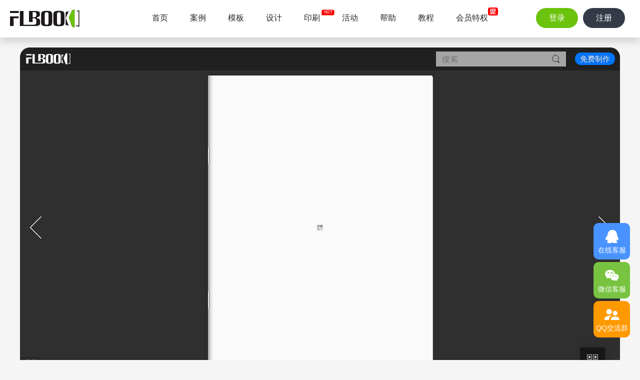

--- FILE ---
content_type: text/html;charset=UTF-8
request_url: https://flbook.com.cn/v/7xC3VCxtqm
body_size: 8406
content:
<!doctype html>
<html>
<head>
<title>四季风2021-FLBOOK</title>
<meta http-equiv="Content-Type" content="text/html; charset=utf-8">
<meta name="apple-mobile-web-app-capable" content="yes">
<meta name="monitor-signature" content="monitor:player:html5">
<meta name="apple-mobile-web-app-status-bar-style" content="black">
<meta http-equiv="X-UA-Compatible" content="chrome=1,IE=edge">
<meta name="renderer" content="webkit">
<meta name="keywords" content="四季风2021">
<meta name="description" content="四季风,《四季风2021》电子杂志作品由FLBOOK会员于2021-06-17制作并发布于FLBOOK电子杂志制作平台，免费制作精美的电子杂志就来FLBOOK电刊平台。">
<meta http-equiv="Cache-Control" content="no-transform">
<meta http-equiv="Cache-Control" content="no-siteapp">
<meta name="sharesite" content="https://flbook.com.cn" />
<link rel="shortcut icon" href="/favicon.ico" type="image/x-icon">
<link rel="icon" sizes="any" mask href="//flbook.com.cn/flbook.ico">
<link href="//at.alicdn.com/t/c/font_1717970_svfhhraopnj.css" rel="stylesheet" type="text/css">
<link href="/css/index/min?v=3.6.1.39" rel="stylesheet" type="text/css">
<link href="/static/index/css/v.min.css?v=3.6.1.39" rel="stylesheet" type="text/css">
<script src="/static/index/js/jquery.min.js"></script>
</head>
<body>
<div class="head">
    <div class="l">
        <a class="logo" href="/">
            <!--[if lte IE 8]><img src="/static/index/img/logo.png"><![endif]-->
            <img src="/static/index/img/logo.svg">
        </a>
    </div>
    <div class="navs">
                    <a class=" " href="/">首页</a>
                    <a class=" " href="/library">案例</a>
                    <a class=" " href="/templet">模板</a>
                    <a class=" " href="/design">设计</a>
                    <a class=" new" href="/print">印刷</a>
                    <a class=" " href="/activity">活动</a>
                    <a class=" " href="/help">帮助</a>
                    <a class=" " href="/tutorial">教程</a>
                    <a class=" cu" href="/serve">会员特权</a>
            </div>
    <div class="r">
        <a class="abtn anm login" name="login">登录</a><a class="abtn anm register" name="login">注册</a>
    </div>
</div>
<div class="readBook" data-info="%7B%22id%22%3A795332%2C%22gid%22%3A0%2C%22randid%22%3A%227xC3VCxtqm%22%2C%22level%22%3A1%2C%22class%22%3A87%2C%22classid%22%3A318%2C%22userid%22%3A330808%2C%22journal%22%3A%22%5Cu56db%5Cu5b63%5Cu98ce2021%22%2C%22publisher%22%3A%5B%22FLBOO...%22%2C%22FLBOOK%5Cu4f1a%5Cu5458%22%5D%2C%22introduce%22%3A%22%5Cu56db%5Cu5b63%5Cu98ce%22%2C%22thumbnail%22%3A%7B%22src%22%3A%22https%3A%5C%2F%5C%2Fimg2.flbook.com.cn%5C%2Fcover-1623937447987-6209829224178085.jpg%3FimageView2%5C%2F2%5C%2Fw%5C%2F220%22%2C%22w%22%3A220%2C%22h%22%3A299%7D%2C%22logo%22%3A%22%22%2C%22logourl%22%3A%22%22%2C%22xslogo%22%3A0%2C%22xslogofd%22%3A0%2C%22url%22%3A%22https%3A%5C%2F%5C%2Fflbook.com.cn%5C%2Fc%5C%2F7xC3VCxtqm%22%2C%22wxburl%22%3A%22https%3A%5C%2F%5C%2Fflbook.com.cn%5C%2Fc%5C%2F7xC3VCxtqm%22%2C%22exeurl%22%3A%22%22%2C%22pdfurl%22%3A%22%22%2C%22apkurl%22%3A%22%22%2C%22iPhoneurl%22%3A%22%22%2C%22ipadurl%22%3A%22%22%2C%22macurl%22%3A%22%22%2C%22views%22%3A1140%2C%22pifu%22%3A1%2C%22booktype%22%3A99%2C%22pagesize_w%22%3A589%2C%22pagesize_h%22%3A800%2C%22updated%22%3A%222021-06-17%22%2C%22datetime%22%3A%222021-06-17%2021%3A44%3A08%22%2C%22createtime%22%3A%222021-06-17%2021%3A44%3A19%22%2C%22ascription%22%3A0%2C%22recommend%22%3A1%2C%22review%22%3A1%2C%22model%22%3A0%2C%22copydx%22%3A0%2C%22flpublic%22%3A0%2C%22published%22%3A1%2C%22pagehtml%22%3A%22..%5C%2Fupload%5C%2Fpages%5C%2F2021%5C%2F06%5C%2F795332.html%22%2C%22pagehtmlsize%22%3A22970%2C%22fonts%22%3A%22%22%2C%22fzx%22%3A%22%22%2C%22logosbj%22%3A0%2C%22autobackup%22%3A0%2C%22daoqidate%22%3Anull%2C%22createmethod%22%3A0%2C%22folder%22%3A0%2C%22reason%22%3A0%7D">
	<div class="bookBox index ">
		<div class="tbox">
			<iframe id="iframe" seamless="seamless" scrolling="no" frameborder="0" allowtransparency="true" allowfullscreen="true" src="/c/7xC3VCxtqm"></iframe>
					</div>
		<div class="tools clear">
			<div class="l fl"><a class="abtn " name="collection"><i class="iconfont icon-xihuan"></i><span>收藏</span></a><a class="tippy-box" randid="scanCode"  data-tippy-theme="light" data-tippy-placement="top" data-local="true"><i class="iconfont icon-iPhone"></i>手机看</a><a href="/t/7xC3VCxtqm" target="_blank"><i class="iconfont icon-icon-dingdan"></i>阅读文字版</a><a class="abtn" name="share" randid="7xC3VCxtqm" type="c"><i class="iconfont icon-fenxiang"></i>分享</a></div>
			<div class="r fr"><a href="/c/7xC3VCxtqm" target="_blank" title="新窗口阅读《四季风2021》"><i class="iconfont icon-pc"></i>新窗口阅读</a><a class="abtn" name="fullScreen"><i class="iconfont icon-quanping"></i>全屏</a></div>
			<div class="scanBox tippy-html hide" randid="scanCode"><img src="/static/index/img/weixin.jpg" width="168" height="168"><p>微信扫码阅读</p></div>
		</div>
	</div>
	<div class="index bookInfo">
		<div class="title">
			<div class="usreBox fr">
			<a class="fl" href="/member/330808" target="_blank"><img src="https://thirdwx.qlogo.cn/mmopen/Z7Qa44iciaTbqZ5Qc7pUI5f4Je8GBS2S0ibNYuL3ExRD7rfb5e9x5M69x8N08z5dB3ZL44n7NNbicD4sV2S6DLVlkziap0AXvQWzF/132" width="80" height="80"></a>
				<div><a href="/member/330808" target="_blank">FLBOO...</a></div>
				<a class="ibtn small red abtn" name="subscribe"><i class="iconfont icon-jia"></i>订阅</a>
			</div>
			<h1>四季风2021</h1>
		</div>
		<div class="moreInfo">
			<span><i class="iconfont icon-zuihuo"></i>1140</span> | <a class="abtn" name="showContentinfo">内容简介<i class="iconfont icon-zhankai-x"></i></a><a class="tag" href="/library/87" target="_blank" title="期刊/内刊">期刊/内刊</a><a class="tag" href="/library/87/318" target="_blank" title="校刊">校刊</a>
			<div class="contentinfo br3 clear">
				<img class="fl" src="https://img2.flbook.com.cn/cover-1623937447987-6209829224178085.jpg?imageView2/2/w/220" width="220" height="299" alt="四季风2021">
				<div>
					<h2>内容简介</h2>
					<p>书刊名称：四季风2021</p>
					<p>发布作者：FLBOOK会员</p>
					<p>发布时间：2021-06-17</p>
					<p>阅读次数：1140</p>
					<p>书刊简介：四季风</p>
					<p>其他信息：《四季风2021》电子宣传画册作品由FLBOOK会员于2021-06-17制作并发布于FLBOOK电子杂志制作平台。FLBOOK是一款HTML5电子杂志、电子书刊、电子画册制作平台，使用FLBOOK可以快速制作和发布电子书刊作品。</p>
				</div>
			</div>
		</div>
		
		<div class="bookshelf">
		</div>
	</div>
	<div class="index recommend br3">
		<h2>猜你喜欢</h2>
		<div class="listBox clear">
						<div class="li"><a class="notip" href="/v/Y47oVto81E" title="亮彩水族产品画册" target="_blank"><img class="br3" src="https://img2.flbook.com.cn/cover-1652669427840-4914215768442476.jpg?imageView2/2/w/220"></a><p><a href="/v/Y47oVto81E" title="亮彩水族产品画册" target="_blank">亮彩水族产品画册</a></p></div>
						<div class="li"><a class="notip" href="/v/Kz7jSjR7cI" title="菌王素" target="_blank"><img class="br3" src="https://img2.flbook.com.cn/cover-1606541834919-5818850950038748.jpg?imageView2/2/w/220"></a><p><a href="/v/Kz7jSjR7cI" title="菌王素" target="_blank">菌王素</a></p></div>
						<div class="li"><a class="notip" href="/v/XSKGzb2HyC" title="闻歌音响产品手册" target="_blank"><img class="br3" src="https://img2.flbook.com.cn/cover-1606552101652-7171710333139880.jpg?imageView2/2/w/220"></a><p><a href="/v/XSKGzb2HyC" title="闻歌音响产品手册" target="_blank">闻歌音响产品手册</a></p></div>
						<div class="li"><a class="notip" href="/v/fX6L9GopLg" title="金锋产品目录册" target="_blank"><img class="br3" src="https://img2.flbook.com.cn/cover-1636180162895-4010864639393352.jpg?imageView2/2/w/220"></a><p><a href="/v/fX6L9GopLg" title="金锋产品目录册" target="_blank">金锋产品目录册</a></p></div>
						<div class="li"><a class="notip" href="/v/RBviMDRn7r" title="济南焊达产品样册" target="_blank"><img class="br3" src="https://img2.flbook.com.cn/cover-1614921890807-1048404729303944.jpg?imageView2/2/w/220"></a><p><a href="/v/RBviMDRn7r" title="济南焊达产品样册" target="_blank">济南焊达产品样册</a></p></div>
						<div class="li"><a class="notip" href="/v/dpsugfsyDR" title="董佬美果画册" target="_blank"><img class="br3" src="https://img2.flbook.com.cn/cover-1606897424659-9071005407586596.jpg?imageView2/2/w/220"></a><p><a href="/v/dpsugfsyDR" title="董佬美果画册" target="_blank">董佬美果画册</a></p></div>
						<div class="li"><a class="notip" href="/v/fYhYiizAVD" title="凯蓝食品系列报价册" target="_blank"><img class="br3" src="https://img2.flbook.com.cn/cover-1620634964640-5105709308253450.jpg?imageView2/2/w/220"></a><p><a href="/v/fYhYiizAVD" title="凯蓝食品系列报价册" target="_blank">凯蓝食品系列报价...</a></p></div>
						<div class="li"><a class="notip" href="/v/qsZNqcZgC5" title="梵可梵-让工装更有范" target="_blank"><img class="br3" src="https://img2.flbook.com.cn/cover-1607330149969-227458809125349.jpg?imageView2/2/w/220"></a><p><a href="/v/qsZNqcZgC5" title="梵可梵-让工装更有范" target="_blank">梵可梵-让工装更...</a></p></div>
						<div class="li"><a class="notip" href="/v/TYypTJnV0H" title="米阿卡电子画册" target="_blank"><img class="br3" src="https://img2.flbook.com.cn/cover-1606647194153-1018928488846659.jpg?imageView2/2/w/220"></a><p><a href="/v/TYypTJnV0H" title="米阿卡电子画册" target="_blank">米阿卡电子画册</a></p></div>
						<div class="li"><a class="notip" href="/v/94h8dLr39t" title="以案释法口袋书第2期" target="_blank"><img class="br3" src="https://img2.flbook.com.cn/cover-1608173547212-8588192528472711.jpg?imageView2/2/w/220"></a><p><a href="/v/94h8dLr39t" title="以案释法口袋书第2期" target="_blank">以案释法口袋书第...</a></p></div>
						<div class="li"><a class="notip" href="/v/SVnDceyn2t" title="四铁四心快报【第十八期】" target="_blank"><img class="br3" src="https://img2.flbook.com.cn/cover-1607819885651-8548178689698691.jpg?imageView2/2/w/220"></a><p><a href="/v/SVnDceyn2t" title="四铁四心快报【第十八期】" target="_blank">四铁四心快报【第...</a></p></div>
						<div class="li"><a class="notip" href="/v/9H4kNJJek0" title="美兰区新时代文明实践周刊（第五十六期）" target="_blank"><img class="br3" src="https://img2.flbook.com.cn/cover-1614913848960-6621502514536042.jpg?imageView2/2/w/220"></a><p><a href="/v/9H4kNJJek0" title="美兰区新时代文明实践周刊（第五十六期）" target="_blank">美兰区新时代文明...</a></p></div>
						<div class="li"><a class="notip" href="/v/b0ZjyeESdm" title="《沈阳人力资源服务产业园》月刊2021年第1期" target="_blank"><img class="br3" src="https://img2.flbook.com.cn/cover-1609915018126-5660888964287560.jpg?imageView2/2/w/220"></a><p><a href="/v/b0ZjyeESdm" title="《沈阳人力资源服务产业园》月刊2021年第1期" target="_blank">《沈阳人力资源服...</a></p></div>
						<div class="li"><a class="notip" href="/v/XdUo8Mw1aj" title="北大科技园《创新·创见》2020年11月刊 总第161期" target="_blank"><img class="br3" src="https://img2.flbook.com.cn/cover-1606982748439-9502002508734220.jpg?imageView2/2/w/220"></a><p><a href="/v/XdUo8Mw1aj" title="北大科技园《创新·创见》2020年11月刊 总第161期" target="_blank">北大科技园《创新...</a></p></div>
						<div class="li"><a class="notip" href="/v/ez1i6dZCLF" title="历城金融（2020年第三期）" target="_blank"><img class="br3" src="https://img2.flbook.com.cn/cover-1608626021448-2392760179578363.jpg?imageView2/2/w/220"></a><p><a href="/v/ez1i6dZCLF" title="历城金融（2020年第三期）" target="_blank">历城金融（202...</a></p></div>
						<div class="li"><a class="notip" href="/v/Dr5BiDU9ad" title="爱普雷德内刊第14期" target="_blank"><img class="br3" src="https://img2.flbook.com.cn/cover-1607492623018-1971731874067102.jpg?imageView2/2/w/220"></a><p><a href="/v/Dr5BiDU9ad" title="爱普雷德内刊第14期" target="_blank">爱普雷德内刊第1...</a></p></div>
						<div class="li"><a class="notip" href="/v/TNPDXMKfWT" title="《睿行》2020年05期" target="_blank"><img class="br3" src="https://img2.flbook.com.cn/cover-1610524450096-5419182535755855.jpg?imageView2/2/w/220"></a><p><a href="/v/TNPDXMKfWT" title="《睿行》2020年05期" target="_blank">《睿行》2020...</a></p></div>
						<div class="li"><a class="notip" href="/v/q4k6Sce4e1" title="《佳都心声》第003期：共担责任 共创卓越" target="_blank"><img class="br3" src="https://img2.flbook.com.cn/cover-1606710932383-9596942057042548.jpg?imageView2/2/w/220"></a><p><a href="/v/q4k6Sce4e1" title="《佳都心声》第003期：共担责任 共创卓越" target="_blank">《佳都心声》第0...</a></p></div>
						<div class="li"><a class="notip" href="/v/drFxLO8iOH" title="画册" target="_blank"><img class="br3" src="https://img2.flbook.com.cn/cover-1606711187559-1936597238708852.jpg?imageView2/2/w/220"></a><p><a href="/v/drFxLO8iOH" title="画册" target="_blank">画册</a></p></div>
						<div class="li"><a class="notip" href="/v/Ugx6EZfDRe" title="Discover SAF 2020-11" target="_blank"><img class="br3" src="https://img2.flbook.com.cn/cover-1606786721415-7019431575152988.jpg?imageView2/2/w/220"></a><p><a href="/v/Ugx6EZfDRe" title="Discover SAF 2020-11" target="_blank">Discover...</a></p></div>
						<div class="li"><a class="notip" href="/v/MbubddnQYk" title="《瑞客会》第67期" target="_blank"><img class="br3" src="https://img2.flbook.com.cn/cover-1606715762161-2908034226194069.jpg?imageView2/2/w/220"></a><p><a href="/v/MbubddnQYk" title="《瑞客会》第67期" target="_blank">《瑞客会》第67...</a></p></div>
						<div class="li"><a class="notip" href="/v/ebCU9jCjfC" title="巨力派家具" target="_blank"><img class="br3" src="https://img2.flbook.com.cn/cover-1606721444244-3932177378125367.jpg?imageView2/2/w/220"></a><p><a href="/v/ebCU9jCjfC" title="巨力派家具" target="_blank">巨力派家具</a></p></div>
						<div class="li"><a class="notip" href="/v/Mch4nn4Wuo" title="汇闻新报-第二期" target="_blank"><img class="br3" src="https://img2.flbook.com.cn/cover-1606808627994-7447024384027128.jpg?imageView2/2/w/220"></a><p><a href="/v/Mch4nn4Wuo" title="汇闻新报-第二期" target="_blank">汇闻新报-第二期</a></p></div>
						<div class="li"><a class="notip" href="/v/mprlnPV3l8" title="《Money＆You在亚洲》72期" target="_blank"><img class="br3" src="https://img2.flbook.com.cn/cover-1606723838096-7809827284939830.jpg?imageView2/2/w/220"></a><p><a href="/v/mprlnPV3l8" title="《Money＆You在亚洲》72期" target="_blank">《Money＆Y...</a></p></div>
						<div class="li"><a class="notip" href="/v/Qzor1aaKhu" title="《三缘 · 绿瘦力》第4期" target="_blank"><img class="br3" src="https://img2.flbook.com.cn/cover-1606720648881-826383728437258.jpg?imageView2/2/w/220"></a><p><a href="/v/Qzor1aaKhu" title="《三缘 · 绿瘦力》第4期" target="_blank">《三缘 · 绿瘦...</a></p></div>
						<div class="li"><a class="notip" href="/v/fRlUDjAnPN" title="《Money＆You在亚洲》72期 徒步特刊" target="_blank"><img class="br3" src="https://img2.flbook.com.cn/cover-1606800654562-1836800024817486.jpg?imageView2/2/w/220"></a><p><a href="/v/fRlUDjAnPN" title="《Money＆You在亚洲》72期 徒步特刊" target="_blank">《Money＆Y...</a></p></div>
						<div class="li"><a class="notip" href="/v/SMtZTvltDw" title="鑫之源集团宣传册" target="_blank"><img class="br3" src="https://img2.flbook.com.cn/cover-1609141801118-9027052981182788.jpg?imageView2/2/w/220"></a><p><a href="/v/SMtZTvltDw" title="鑫之源集团宣传册" target="_blank">鑫之源集团宣传册</a></p></div>
						<div class="li"><a class="notip" href="/v/LNT1rO4qNg" title="检修之窗-第八期" target="_blank"><img class="br3" src="https://img2.flbook.com.cn/cover-1606722602094-8620554428200653.jpg?imageView2/2/w/220"></a><p><a href="/v/LNT1rO4qNg" title="检修之窗-第八期" target="_blank">检修之窗-第八期</a></p></div>
						<div class="li"><a class="notip" href="/v/NBh6fCdTHX" title="成都市欣智德检测仪器设备有限公司" target="_blank"><img class="br3" src="https://img2.flbook.com.cn/cover-1752371970072-43001.jpg?imageView2/2/w/220"></a><p><a href="/v/NBh6fCdTHX" title="成都市欣智德检测仪器设备有限公司" target="_blank">成都市欣智德检测...</a></p></div>
						<div class="li"><a class="notip" href="/v/QhfsFiIF4C" title="《追云逐梦（第5期）》" target="_blank"><img class="br3" src="https://img2.flbook.com.cn/cover-1607678414934-1827833859470355.jpg?imageView2/2/w/220"></a><p><a href="/v/QhfsFiIF4C" title="《追云逐梦（第5期）》" target="_blank">《追云逐梦（第5...</a></p></div>
						<div class="li"><a class="notip" href="/v/JWlucXt5hc" title="3G热水器产品线" target="_blank"><img class="br3" src="https://img2.flbook.com.cn/cover-1608705144326-9199721756334674.jpg?imageView2/2/w/220"></a><p><a href="/v/JWlucXt5hc" title="3G热水器产品线" target="_blank">3G热水器产品线</a></p></div>
						<div class="li"><a class="notip" href="/v/UpvdUxGysY" title="汲水集第三期" target="_blank"><img class="br3" src="https://img2.flbook.com.cn/cover-1609302363031-6376703371743742.jpg?imageView2/2/w/220"></a><p><a href="/v/UpvdUxGysY" title="汲水集第三期" target="_blank">汲水集第三期</a></p></div>
						<div class="li"><a class="notip" href="/v/dvXaAeaUjJ" title="江南大学董事会简报 11月" target="_blank"><img class="br3" src="https://img2.flbook.com.cn/cover-1625811663440-8222143012511050.jpg?imageView2/2/w/220"></a><p><a href="/v/dvXaAeaUjJ" title="江南大学董事会简报 11月" target="_blank">江南大学董事会简...</a></p></div>
						<div class="li"><a class="notip" href="/v/m5e8H5xk4I" title="中南集团综合月刊《南行纪》第4期新鲜上线" target="_blank"><img class="br3" src="https://img2.flbook.com.cn/cover-1607161664920-1254654420896901.jpg?imageView2/2/w/220"></a><p><a href="/v/m5e8H5xk4I" title="中南集团综合月刊《南行纪》第4期新鲜上线" target="_blank">中南集团综合月刊...</a></p></div>
						<div class="li"><a class="notip" href="/v/29RuBCTjo2" title="《聚合》（总第173期）" target="_blank"><img class="br3" src="https://img2.flbook.com.cn/cover-1606727367740-3778538233593547.jpg?imageView2/2/w/220"></a><p><a href="/v/29RuBCTjo2" title="《聚合》（总第173期）" target="_blank">《聚合》（总第1...</a></p></div>
						<div class="li"><a class="notip" href="/v/TUn2Xic8BV" title="稳农丰-电子画册" target="_blank"><img class="br3" src="https://img2.flbook.com.cn/cover-1610951037873-9813971465474462.jpg?imageView2/2/w/220"></a><p><a href="/v/TUn2Xic8BV" title="稳农丰-电子画册" target="_blank">稳农丰-电子画册</a></p></div>
						<div class="li"><a class="notip" href="/v/DvQfqZyirq" title="画册" target="_blank"><img class="br3" src="https://img2.flbook.com.cn/cover-1606729223554-8382010395425354.jpg?imageView2/2/w/220"></a><p><a href="/v/DvQfqZyirq" title="画册" target="_blank">画册</a></p></div>
						<div class="li"><a class="notip" href="/v/zWx53AANHg" title="标龙产城控股·11月月刊" target="_blank"><img class="br3" src="https://img2.flbook.com.cn/cover-1606731105119-1580405039576586.jpg?imageView2/2/w/220"></a><p><a href="/v/zWx53AANHg" title="标龙产城控股·11月月刊" target="_blank">标龙产城控股·1...</a></p></div>
						<div class="li"><a class="notip" href="/v/Bw1rFLGYXB" title="凤蜜杂志第8期" target="_blank"><img class="br3" src="https://img2.flbook.com.cn/cover-1606738379801-213718361303743.jpg?imageView2/2/w/220"></a><p><a href="/v/Bw1rFLGYXB" title="凤蜜杂志第8期" target="_blank">凤蜜杂志第8期</a></p></div>
						<div class="li"><a class="notip" href="/v/NIC1Gy085Y" title="创建模范机关——攻坚克难专辑" target="_blank"><img class="br3" src="https://img2.flbook.com.cn/cover-1609047204003-6281313128593984.jpg?imageView2/2/w/220"></a><p><a href="/v/NIC1Gy085Y" title="创建模范机关——攻坚克难专辑" target="_blank">创建模范机关——...</a></p></div>
					</div>
	</div>
	<div class="index">
		<div class="tags">
			<div class="tags-list">
				<div class="tags-item">
					<span>热门分类：</span>
											<a class="notip" href="https://flbook.com.cn/64.html" target="_blank" title="电子产品手册">电子产品手册</a>
											<a class="notip" href="https://flbook.com.cn/86.html" target="_blank" title="宝宝相册">宝宝相册</a>
											<a class="notip" href="https://flbook.com.cn/35.html" target="_blank" title="电子内刊制作">电子内刊制作</a>
											<a class="notip" href="https://flbook.com.cn/12.html" target="_blank" title="电子画册设计">电子画册设计</a>
											<a class="notip" href="https://flbook.com.cn/54.html" target="_blank" title="电子目录制作">电子目录制作</a>
											<a class="notip" href="https://flbook.com.cn/17.html" target="_blank" title="手机电子杂志">手机电子杂志</a>
											<a class="notip" href="https://flbook.com.cn/77.html" target="_blank" title="园刊制作">园刊制作</a>
											<a class="notip" href="https://flbook.com.cn/75.html" target="_blank" title="电子版校刊">电子版校刊</a>
											<a class="notip" href="https://flbook.com.cn/61.html" target="_blank" title="行业商刊制作">行业商刊制作</a>
											<a class="notip" href="https://flbook.com.cn/5.html" target="_blank" title="电子画册制作">电子画册制作</a>
											<a class="notip" href="https://flbook.com.cn/51.html" target="_blank" title="制作产品册">制作产品册</a>
											<a class="notip" href="https://flbook.com.cn/94.html" target="_blank" title="电子相册制作">电子相册制作</a>
											<a class="notip" href="https://flbook.com.cn/58.html" target="_blank" title="制作产品色卡">制作产品色卡</a>
											<a class="notip" href="https://flbook.com.cn/46.html" target="_blank" title="企业期刊制作">企业期刊制作</a>
											<a class="notip" href="https://flbook.com.cn/3.html" target="_blank" title="企业画册">企业画册</a>
											<a class="notip" href="https://flbook.com.cn/31.html" target="_blank" title="电子画册模板">电子画册模板</a>
											<a class="notip" href="https://flbook.com.cn/2.html" target="_blank" title="电子画册">电子画册</a>
											<a class="notip" href="https://flbook.com.cn/60.html" target="_blank" title="党建宣传电子书">党建宣传电子书</a>
											<a class="notip" href="https://flbook.com.cn/66.html" target="_blank" title="电子版说明书">电子版说明书</a>
											<a class="notip" href="https://flbook.com.cn/47.html" target="_blank" title="企业画册设计">企业画册设计</a>
									</div>
			</div>
		</div>
	</div>
</div>
<div class="footer1">
	<div class="index">
		<div class="list-box clear">
			<div class="list">
		        <h2>产品服务</h2>
		        <ul>
					<li><a class="notip" href="https://flbook.com.cn/ucenter" title="快速发布电子杂志、电子画册">快速发布</a></li>
					<li><a class="notip" href="https://flbook.com.cn/brand" title="电子杂志、电子画册、电子书案例浏览">案例浏览</a></li>
					<li><a class="notip" href="https://flbook.com.cn/library" title="在线书馆，查找公开的电子杂志、电子期刊、电子画册">在线书馆</a></li>
					<li><a class="notip" href="https://flbook.com.cn/help" title="在线提问，帮您解决问题">帮助中心</a></li>
					<li><a class="notip" href="https://flbook.com.cn/serve" title="升级FLBOOK电刊平台尊贵会员">会员特权</a></li>
		        </ul>
		    </div>
			<div class="list">
				<h2>关于我们</h2>
				<ul>
					<li><a class="notip" href="https://flbook.com.cn/about/103.html" title="关于FLBOOK电子杂志制作平台">关于我们</a></li>
					<li><a class="notip" href="https://flbook.com.cn/about/440.html" title="FLBOOK电子杂志平台产品">产品优势</a></li>
					<li><a class="notip" href="https://flbook.com.cn/about/110.html" title="如何购买FLBOOK会员，付款方式">购买方式</a></li>
					<li><a class="notip" href="https://flbook.com.cn/about/104.html" title="FLBOOK官方联系方式">联系我们</a></li>
					<li><a class="notip" href="https://flbook.com.cn/update" title="FLBOOK电子画册制作平台更新日志">更新日志</a></li>
				</ul>
			</div>
			<div class="list">
				<h2>网络条款</h2>
				<ul>
					<li><a class="notip" href="https://flbook.com.cn/about/105.html" title="FLBOOK电子书刊制作平台网站服务条款">网站服务条款</a></li>
					<li><a class="notip" href="https://flbook.com.cn/about/106.html" title="FLBOOK隐私保护条款">隐私保护</a></li>
					<li><a class="notip" href="https://flbook.com.cn/about/107.html" title="FLBOOK作品侵权处理方式">侵权处理</a></li>
					<li><a class="notip" href="https://flbook.com.cn/about/108.html" title="FLBOOK电刊平台免责声明">免责声明</a></li>
					<li><a class="notip" href="https://flbook.com.cn/about/109.html" title="FLBOOK电刊平台版权声明">版权声明</a></li>
				</ul>
			</div>
			<div class="list">
				<h2>其他</h2>
				<ul>
					<li><a class="notip" href="https://flbook.com.cn/design" title="电子画册/书刊设计服务，代做服务">设计服务</a></li>
					<li><a class="notip" href="https://flbook.com.cn/tutorial/list.html" title="FLBOOK电刊平台视频教程、图文教程">视频教程</a></li>
					<li><a class="notip" href="https://flbook.com.cn/c/dPy1eeivs4" target="_blank" title="FLBOOK电子杂志制作软件使用手册">使用手册</a></li>
					<li><a class="notip" href="https://flbook.com.cn/sitemap" title="FLBOOK电刊平台网站地图">网站地图</a></li>
					<li><a class="notip" href="https://flbook.com.cn/v/7xC3VCxtqm?mode=mobile" title="FLBOOK手机版">手机版</a></li>
				</ul>
			</div>
			<div class="list contact">
				<h2>联系方式</h2>
				<ul>
					<li>
						<a class="mw-im" title="购买咨询点击这里" data-tippy-placement="left"><i class="iconfont icon-qq"></i>在线客服</a>
					</li>
					<li>
						<a href="https://flbook.com.cn/help/ask" target="_blank" title="点击进入帮助中心提问" data-tippy-placement="left"><i class="iconfont icon-gongdan"></i>提交工单</a>
					</li>
					<li>
						<a href="http://mail.qq.com/cgi-bin/qm_share?t=qm_mailme&email=8Jackp_fm7Cdh5ua3p6VhA" target="_blank" title="点击发送邮件" data-tippy-placement="left"><i class="iconfont icon-youxiang"></i>电子邮件</a>
					</li>
					<li class="">
						<a title="销售咨询（周一至周六：9:00-12:00，14:00-19:00）" data-tippy-placement="left"><i class="iconfont icon-dianhua"></i>0914-6328832</a>
					</li>
					<li title="点击加群" data-tippy-placement="left">
						<a href="https://jq.qq.com/?_wv=1027&k=5L4mmVM" target="_blank"><i class="iconfont icon-qunzu"></i>群①</a>
						<a href="https://jq.qq.com/?_wv=1027&k=5OfT6UP" target="_blank">群②</a>
						<a href="https://jq.qq.com/?_wv=1027&k=5KSYtY7" target="_blank">群③</a>
						<a href="https://jq.qq.com/?_wv=1027&k=sXqreUef" target="_blank">群④</a>
					</li>
				</ul>
			</div>
			<div class="list qrcode">
				<img src="/static/index/img/weixin.jpg" alt="FLBOOK电子杂志制作平台官方微信公众号，扫码关注我们"><p>官方微信公众号</p>
			</div>
		</div>
	</div>
</div>
<div class="footer2">
	<div class="index lico clear">
		<div class="l">
			<p><a href="https://flbook.com.cn" target="_blank"><img src="/static/index/img/logo_book.svg"></a> Copyright © 2026 妙网网络 All Rights Reserved </p>
		</div>
		<div class="r">
			<img src="/static/index/img/icp.png">增值电信业务经营许可证：陕B2-20210327 | <a href="http://beian.miit.gov.cn" target="_blank">陕ICP备13005001号</a>
			<a href="http://www.beian.gov.cn/portal/registerSystemInfo?recordcode=61102302611033" target="_blank"><img src="/static/index/img/beian.png">陕公网安备 61102302611033号</a>
			<!--
			<a href="http://wljg.snaic.gov.cn/ei/Ei!certificate.action?id=402881c85ca5eb99015ca6053dce0007" target="_blank"><img src="/static/index/img/liangzhao.png">工商监管</a>
			-->
		</div>
	</div>
</div>
<!--[if lte IE 9]>
<div id="browserUpgrade">
	<div class="bg"></div>
	<div class="box">
		<img src="/static/index/img/jg.png">
		<p>抱歉！您的浏览器版本太低，无法正常使用HTML5技术，建议您使用以下浏览器访问本站：</p>
		<h2>推荐浏览器</h2>
		<div><a href="https://www.google.cn/chrome/" target="_blank">Chrome（谷歌）浏览器</a><a href="https://browser.360.cn/ee/" target="_blank">360极速浏览器</a></div>
	</div>
</div>
<![endif]-->
<div id="top"></div>
<script>
var _hmt = _hmt || [];
(function() {
  var hm = document.createElement("script");
  hm.src = "https://hm.baidu.com/hm.js?67efac7eaac6d157b1e34ceb0dfc729b";
  var s = document.getElementsByTagName("script")[0]; 
  s.parentNode.insertBefore(hm, s);
var bp = document.createElement('script');
    var curProtocol = window.location.protocol.split(':')[0];
    if (curProtocol === 'https') {
        bp.src = 'https://zz.bdstatic.com/linksubmit/push.js';
    }
    else {
        bp.src = 'http://push.zhanzhang.baidu.com/push.js';
    }
    var s = document.getElementsByTagName("script")[0];
    s.parentNode.insertBefore(bp, s);
})();
</script><script type="text/javascript">pageconfig="%7B%22version%22%3A%223.6.1.39%22%2C%22AppId%22%3A%22101412121%22%2C%22CallBack%22%3A%22https%3A%5C%2F%5C%2Fflbook.com.cn%5C%2Flogin%5C%2Fqqlogin%22%2C%22WxOldAppid%22%3A%22wx016fde1f16a4e09f%22%2C%22WxOldCallBack%22%3A%22https%3A%5C%2F%5C%2Fflbook.com.cn%5C%2Flogin%5C%2Fwxlogin%22%2C%22state%22%3A%22VkP4Ztuu7dDyofF44Z3vDh7lvsIV2vHY%22%2C%22promo%22%3A%7B%22title%22%3A%22%5Cu9650%5Cu65f6%5Cu4fc3%5Cu9500%5Cu6d3b%5Cu52a8%22%2C%22describe%22%3A%22%5Cu9650%5Cu65f68%5Cu6298%5Cuff0c%5Cu4e702%5Cu5e74%5Cu90011%5Cu5e74%5Cuff0c%5Cu4e703%5Cu5e74%5Cu90012%5Cu5e74%5Cu00b7%5Cu00b7%5Cu00b7%5Cu4e00%5Cu952e%5Cu53d1%5Cu5e03%5Cu7f51%5Cu9875%5Cu7248%5Cu3001%5Cu5c0f%5Cu7a0b%5Cu5e8f%5Cu7248%5Cuff0c%5Cu4e00%5Cu952e%5Cu5bfc%5Cu51fa6%5Cu79cd%5Cu683c%5Cu5f0f%22%2C%22date%22%3A%222026-01-25%22%2C%22day%22%3A2%7D%7D";</script><script src="/js/index/min?v=3.6.1.39"></script>
</body>
</html>


--- FILE ---
content_type: text/html;charset=UTF-8
request_url: https://flbook.com.cn/c/7xC3VCxtqm
body_size: 5972
content:
<!doctype html>
<html style='margin:0px; padding:0px;width: 100%;height: 100%; overflow:hidden;'>
<head>
<title>四季风2021</title>
<meta http-equiv="Content-Type" content="text/html; charset=utf-8">
<meta name="viewport" content="width=device-width, initial-scale=1.0, minimum-scale=1.0, maximum-scale=1.0, user-scalable=no">
<meta name="apple-mobile-web-app-capable" content="yes">
<meta name="monitor-signature" content="monitor:player:html5">
<meta name="apple-mobile-web-app-status-bar-style" content="black">
<meta http-equiv="X-UA-Compatible" content="chrome=1,IE=edge">
<meta name="keywords" content="四季风2021" />
<meta name="Generator" content="技术支持：FLBOOK（霏立宝）电刊平台 flbook.com.cn" />
<meta itemprop="name" content="四季风2021" />
<meta itemprop="description" name="description" content="作品使用FLBOOK免费制作，你也快来试试吧！FLBOOK.COM.CN">
<meta itemprop="image" content="https://img4.flbook.com.cn/cover-1623937447987-6209829224178085.jpg?imageView2/2/w/220" />
<meta name="sharesite" content="https://flbook.com.cn" />
<link rel="icon" href="https://img4.flbook.com.cn/cover-1623937447987-6209829224178085.jpg?imageView2/2/w/220">
<link rel="image_src" href="https://img4.flbook.com.cn/cover-1623937447987-6209829224178085.jpg?imageView2/2/w/220">
<meta name="og:image" content="https://img4.flbook.com.cn/cover-1623937447987-6209829224178085.jpg?imageView2/2/w/220">
<meta property="og:image" content="https://img4.flbook.com.cn/cover-1623937447987-6209829224178085.jpg?imageView2/2/w/220">
<meta property="og:title" content="四季风2021" />
<meta property="og:type" content="article" />
<meta property="og:url" content="https://flbook.com.cn/c/7xC3VCxtqm" />
<meta property="og:description" content="作品使用FLBOOK免费制作，你也快来试试吧！FLBOOK.COM.CN" /> 
<script src="https://res.flbook.com.cn/static/index/js/jquery.min.js"></script>
<script src="https://res.wx.qq.com/open/js/jweixin-1.6.0.js"></script>
<link href="https://at.alicdn.com/t/c/font_1717965_welrdpmy11b.css" rel="stylesheet">
<link href="https://res.flbook.com.cn/static/index/css/animate.min.css" rel="stylesheet">
<link href="https://res.flbook.com.cn/static/out/book/css/flbook.min.css?v=3.6.1.39" rel="stylesheet">
<script type="text/javascript">
$OP=$.extend(JSON.parse('{"id":795332,"gid":0,"randid":"7xC3VCxtqm","level":1,"class":87,"classid":318,"userid":330808,"journal":"%E5%9B%9B%E5%AD%A3%E9%A3%8E2021","publisher":"FLBOOK%E4%BC%9A%E5%91%98","introduce":"%E4%BD%9C%E5%93%81%E4%BD%BF%E7%94%A8FLBOOK%E5%85%8D%E8%B4%B9%E5%88%B6%E4%BD%9C%EF%BC%8C%E4%BD%A0%E4%B9%9F%E5%BF%AB%E6%9D%A5%E8%AF%95%E8%AF%95%E5%90%A7%EF%BC%81FLBOOK.COM.CN","thumbnail":{"src":"https:\/\/img2.flbook.com.cn\/cover-1623937447987-6209829224178085.jpg?imageView2\/2\/w\/220","w":220,"h":299},"logo":"","logourl":"%2F","xslogo":0,"xslogofd":0,"url":"https%3A%2F%2Fflbook.com.cn%2Fc%2F7xC3VCxtqm","wxburl":"https%3A%2F%2Fflbook.com.cn%2Fc%2F7xC3VCxtqm","exeurl":"","pdfurl":"","apkurl":"","iPhoneurl":"","ipadurl":"","macurl":"","views":1140,"pifu":1,"booktype":99,"pagesize_w":589,"pagesize_h":800,"updated":"2021-06-17","datetime":"2021-06-17%2021%3A44%3A08","createtime":"2021-06-17%2021%3A44%3A19","ascription":0,"recommend":1,"review":1,"model":0,"copydx":0,"flpublic":0,"published":1,"pagehtml":"..%2Fupload%2Fpages%2F2021%2F06%2F795332.html","pagehtmlsize":22970,"fonts":"","fzx":"","logosbj":0,"autobackup":0,"daoqidate":null,"createmethod":0,"folder":0,"reason":0,"sjrandid":"0","userlevel":1,"wx_imgUrl":"https%3A%2F%2Fimg4.flbook.com.cn%2Fcover-1623937447987-6209829224178085.jpg%3FimageView2%2F2%2Fw%2F220","includehtml":"%2Fupload%2Fpages%2F2021%2F06%2F795332.html","mfmakebtn":true}'),JSON.parse('{"randid":"7xC3VCxtqm","flbookui":0,"bgmusic":"","bgcolour":"","bgmloop":0,"umusic":0,"fanyesound":0,"catalog":"%0A%3Cdiv%20class%3D%22catalog_box%22%3E%3Cdiv%20class%3D%22catalog_li%22%20data-page%3D%224%22%3E%0A%3Cspan%3E%E6%AF%95%E4%B8%9A%E5%AD%A3%3C%2Fspan%3E%3Cspan%20class%3D%22ym%22%3E4%3C%2Fspan%3E%0A%3C%2Fdiv%3E%3C%2Fdiv%3E%0A%3Cdiv%20class%3D%22catalog_box%22%3E%3Cdiv%20class%3D%22catalog_li%22%20data-page%3D%226%22%3E%0A%3Cspan%3E%E4%BF%9D%E8%8B%91%E6%96%B0%E5%BA%8F%3C%2Fspan%3E%3Cspan%20class%3D%22ym%22%3E6%3C%2Fspan%3E%0A%3C%2Fdiv%3E%3C%2Fdiv%3E%0A%3Cdiv%20class%3D%22catalog_box%22%3E%3Cdiv%20class%3D%22catalog_li%22%20data-page%3D%228%22%3E%0A%3Cspan%3E%E5%88%86%E5%88%AB%E6%80%BB%E6%98%AF%E6%9D%A5%E7%9A%84%E7%AA%81%E7%84%B6%E5%8F%88%E4%BC%A4%E6%84%9F%3C%2Fspan%3E%3Cspan%20class%3D%22ym%22%3E8%3C%2Fspan%3E%0A%3C%2Fdiv%3E%3C%2Fdiv%3E%0A%3Cdiv%20class%3D%22catalog_box%22%3E%3Cdiv%20class%3D%22catalog_li%22%20data-page%3D%2210%22%3E%0A%3Cspan%3E%E6%97%B6%E9%97%B4%E6%B8%B8%E6%88%8F%3C%2Fspan%3E%3Cspan%20class%3D%22ym%22%3E10%3C%2Fspan%3E%0A%3C%2Fdiv%3E%3C%2Fdiv%3E%0A%3Cdiv%20class%3D%22catalog_box%22%3E%3Cdiv%20class%3D%22catalog_li%22%20data-page%3D%2212%22%3E%0A%3Cspan%3E%E6%97%B6%E5%85%89%E5%9B%9E%E5%BB%8A%3C%2Fspan%3E%3Cspan%20class%3D%22ym%22%3E12%3C%2Fspan%3E%0A%3C%2Fdiv%3E%3C%2Fdiv%3E%0A%3Cdiv%20class%3D%22catalog_box%22%3E%3Cdiv%20class%3D%22catalog_li%22%20data-page%3D%2214%22%3E%0A%3Cspan%3E%E7%BC%A4%E7%BA%B7%E7%A4%BE%E5%9B%A2%3C%2Fspan%3E%3Cspan%20class%3D%22ym%22%3E14%3C%2Fspan%3E%0A%3C%2Fdiv%3E%3C%2Fdiv%3E%0A%3Cdiv%20class%3D%22catalog_box%22%3E%3Cdiv%20class%3D%22catalog_li%22%20data-page%3D%2216%22%3E%0A%3Cspan%3E%E5%86%9B%E8%AE%ADde%E5%9B%9E%E5%BF%86%3C%2Fspan%3E%3Cspan%20class%3D%22ym%22%3E16%3C%2Fspan%3E%0A%3C%2Fdiv%3E%3C%2Fdiv%3E%0A%3Cdiv%20class%3D%22catalog_box%22%3E%3Cdiv%20class%3D%22catalog_li%22%20data-page%3D%2218%22%3E%0A%3Cspan%3E%E6%AF%95%E4%B8%9A%E6%84%9F%E6%83%B3%3C%2Fspan%3E%3Cspan%20class%3D%22ym%22%3E18%3C%2Fspan%3E%0A%3C%2Fdiv%3E%3C%2Fdiv%3E%0A%3Cdiv%20class%3D%22catalog_box%22%3E%3Cdiv%20class%3D%22catalog_li%22%20data-page%3D%2220%22%3E%0A%3Cspan%3E%E5%8D%8A%E5%A4%8F%E8%92%B2%E5%85%AC%E8%8B%B1%3C%2Fspan%3E%3Cspan%20class%3D%22ym%22%3E20%3C%2Fspan%3E%0A%3C%2Fdiv%3E%3C%2Fdiv%3E%0A%3Cdiv%20class%3D%22catalog_box%22%3E%3Cdiv%20class%3D%22catalog_li%22%20data-page%3D%2222%22%3E%0A%3Cspan%3E%E9%82%A3%E4%BA%9B%E7%9E%AC%E9%97%B4%3C%2Fspan%3E%3Cspan%20class%3D%22ym%22%3E22%3C%2Fspan%3E%0A%3C%2Fdiv%3E%3C%2Fdiv%3E%0A%3Cdiv%20class%3D%22catalog_box%22%3E%3Cdiv%20class%3D%22catalog_li%22%20data-page%3D%2224%22%3E%0A%3Cspan%3E%E9%9D%92%E6%98%A5%E6%9C%89%E4%BD%A0%3C%2Fspan%3E%3Cspan%20class%3D%22ym%22%3E24%3C%2Fspan%3E%0A%3C%2Fdiv%3E%3C%2Fdiv%3E%0A%3Cdiv%20class%3D%22catalog_box%22%3E%3Cdiv%20class%3D%22catalog_li%22%20data-page%3D%2232%22%3E%0A%3Cspan%3E%E4%B8%93%E4%B8%9A%E8%AF%BE%E8%80%81%E5%B8%88%E5%AF%84%E8%AF%AD%3C%2Fspan%3E%3Cspan%20class%3D%22ym%22%3E32%3C%2Fspan%3E%0A%3C%2Fdiv%3E%3C%2Fdiv%3E%0A%3Cdiv%20class%3D%22catalog_box%22%3E%3Cdiv%20class%3D%22catalog_li%20catalog_xz%22%20data-page%3D%2234%22%3E%0A%3Cspan%3E%E6%A2%A6%E5%9C%A8%E5%89%8D%E6%96%B9%20%E8%B7%AF%E5%9C%A8%E8%84%9A%E4%B8%8B%3C%2Fspan%3E%3Cspan%20class%3D%22ym%22%3E34%3C%2Fspan%3E%0A%3C%2Fdiv%3E%3C%2Fdiv%3E%0A","bgimg":"","uimg":0,"ulogo":0,"bgfill":0,"iszoom":0,"zoombl":0,"homepage":"","atzoom":0,"toolbarcl":"","loadingbgc":"","loadingbarcl":"","toolbarbtncl":"","hidetoolbar":0,"pmbj":10,"atpl":0,"atpltm":0,"mulubtn":0,"downpdfurl":"","lang":0,"font":"","shuji":0,"search":0,"hidezoombar":0,"hideewmbtn":0,"zfshadow":1,"hidesharebtn":0,"hidelangbtn":0,"hidemorebtn":0,"hidehelpbtn":0,"hidefullbtn":0,"hideatplbtn":0,"hideflipbar":0,"hidezoombtn":0,"sdpage":1,"footpeel":0,"duration":0,"slideeffect":0,"direction":0,"slidesperview":0,"centeredslides":0,"spacebetween":0,"pagefillet":0,"virtual":0,"freeMode":0,"fengpi":0,"jiami":0,"mima":"","qishi":0,"mimats":"","mmgobtn":"","mmgolink":"","mulupage":0,"liuyanbtn":0,"houdu":3,"rtl":"ltr","aboutbtn":0,"phone":"","mobile":"","mail":"","wechat":"","qq":"","website":"","address":"","backoff":0,"forward":0,"pageswitching":0,"thumbtn":0,"zidingbtn":0,"hidezidingbtn":0,"hidewxfxmenu":0,"onlywxopen":0,"ldpagestyle":0,"ldpagetextcl":"","daoqits":"","cornersize":0,"qywxonly":0,"qywxopid":0,"onlyddopen":0,"hideddfxmenu":0,"ddopid":0,"bookusergroup":0,"danmu":0,"tel":"","textcopy":0,"sqopen":0,"sqname":"","sqtel":0,"sqinfo":"","sqgroup":0,"sqzdtg":0,"sqts":"","sqgs":0,"sqemail":"","sqmail":"","catalognum":0,"turngesture":0,"pdfrender":0,"flipbar":0,"bookshelfbtn":0,"mutebtn":0,"readmemory":0,"bgmvolume":0,"yuming":"%2F%2Fimg.flbook.com.cn%2F","bgimgyuming":"%2F%2Fimg.flbook.com.cn%2F","ulogoyuming":"%2F%2Fimg.flbook.com.cn%2F","logo1":"","logo2":"%3Ca%20class%3D%22booklogo%22%20href%3D%22%2F%2Fflbook.com.cn%2F%22%20target%3D%22_blank%22%3E%3Cimg%20src%3D%22%2Fstatic%2Findex%2Fimg%2Flogo_book.svg%22%20style%3D%22height%3A36px%3Bmargin-top%3A1px%3B%22%3E%3C%2Fa%3E","logo3":"%3Cimg%20class%3D%22loadlogo%22%20src%3D%22%2Fstatic%2Findex%2Fimg%2Flogo_book.gif%22%3E","logo4":"%3Ca%20href%3D%22%2F%2Fflbook.com.cn%2F%22%20target%3D%22_blank%22%3E%3Cimg%20src%3D%22%2Fstatic%2Findex%2Fimg%2Flogo_book.svg%22%3E%3C%2Fa%3E","syy":"%E4%B8%8A%E4%B8%80%E9%A1%B5","xyy":"%E4%B8%8B%E4%B8%80%E9%A1%B5","dyy":"%E7%AC%AC%E4%B8%80%E9%A1%B5","zhyy":"%E6%9C%80%E5%90%8E%E4%B8%80%E9%A1%B5","dyy_btn":"first","zhyy_btn":"last","dyy_lang":"FirstPage","zhyy_lang":"LastPage","syy_lang":"PreviousPage","xyy_lang":"NextPage","aid":false,"version":"3.6.1.39"}'));
$views=1140;
</script>
</head>
<body ondragstart="window.event.returnValue=false" style="background-color:rgb(47,47,47)">
<script src="https://res.flbook.com.cn/static/out/book/js/flbookLoading.js?v=3.6.1.39"></script>
<div class="body100"></div>
<script src="https://res.flbook.com.cn/static/index/js/jquery.qrcode.min.js?v=3.6.1.39"></script>
<script src="https://res.flbook.com.cn/static/index/js/jquery.nicescroll.min.js"></script>
<script src="https://res.flbook.com.cn/static/out/book/js/tianditu.min.js?v=3.6.1.39"></script>
<script src="https://res.flbook.com.cn/static/out/book/js/jquery.mobile-events.min.js?v=3.6.1.39"></script>
<script src="https://res.flbook.com.cn/static/out/book/js/jquery.touchSwipe.min.js"></script>
<script src="https://res.flbook.com.cn/static/out/book/js/jquery.panzoom.min.js?v=3.6.1.39"></script>
<script src="https://res.flbook.com.cn/static/out/book/js/jquery.tooltipster.min.js"></script>
<script src="https://res.flbook.com.cn/static/out/book/js/hash.js"></script>
<script src="https://res.flbook.com.cn/static/out/book/js/modernizr.2.5.3.min.js"></script>
<script src="https://res.flbook.com.cn/static/out/book/js/flbook_slide.min.js?v=3.6.1.39"></script>
<script src="https://res.flbook.com.cn/static/out/book/js/lang.js?v=3.6.1.39"></script>
<script src="https://res.flbook.com.cn/static/out/book/js/flbook.min.js?v=3.6.1.39"></script>
</body>
</html>
<script>
var _hmt = _hmt || [];
(function() {
    var hm = document.createElement("script");
    hm.src = "//hm.baidu.com/hm.js?67efac7eaac6d157b1e34ceb0dfc729b";
    var s = document.getElementsByTagName("script")[0];
    s.parentNode.insertBefore(hm, s);
    var bp = document.createElement('script');
    var curProtocol = window.location.protocol.split(':')[0];
    if (curProtocol === 'https') {
        bp.src = 'https://zz.bdstatic.com/linksubmit/push.js';
    }
    else {
        bp.src = 'http://push.zhanzhang.baidu.com/push.js';
    }
    var s = document.getElementsByTagName("script")[0];
    s.parentNode.insertBefore(bp, s);
})();
</script>
<script type="text/javascript" src="https://g.alicdn.com/dingding/open-develop/1.9.0/dingtalk.js"></script>
<script>
    function isdingding(){
    　　var ua = navigator.userAgent.toLowerCase();
    　　return ua.indexOf("dingtalk") >= 0;
    }
    //alert(location.href.split('#')[0])
    function urldecode(text){
        var temp = document.createElement("div");
        temp.innerHTML = text;
        var output = temp.innerText || temp.textContent;
        temp = null;
        return output;
    }
    var hidewxfxmenu = "0";
    var hideddfxmenu = "0";
    var title='四季风2021';
    var desc='作品使用FLBOOK免费制作，你也快来试试吧！FLBOOK.COM.CN';
    var yuyan=window.location.href.split("#")[1];
    var fxlink='https://flbook.com.cn/c/7xC3VCxtqm';
    var imgUrl='https://img4.flbook.com.cn/cover-1623937447987-6209829224178085.jpg?imageView2/2/w/220';
    if(typeof(yuyan)!="undefined"){
        if(yuyan.indexOf("en")!=-1){
            fxlink = fxlink+"#en";
        }
        if(yuyan.indexOf("zh-tw")!=-1){
            fxlink = fxlink+"#zh-tw";
        }
    }
    wx.config({
        debug: false,
        appId: 'wx8c7a0c7e037cfc13',
        timestamp: '1769120290',
        nonceStr: 'YA5Q4upylmo2wMGb',
        signature: '3420399951d6e56394981627d7d0d6be740ca06f',
        jsApiList: [
            'onMenuShareTimeline',
            'onMenuShareAppMessage',
            'onMenuShareQQ',
            'onMenuShareWeibo',
            'onMenuShareQZone',
            'hideOptionMenu',
            'openLocation',
            'getLocation'
          ]
    });
    wx.ready(function () {
        var shareData = {
            title: title,
            desc: desc,
            link: fxlink,
            imgUrl: imgUrl
        };
        wx.onMenuShareAppMessage(shareData);
        wx.onMenuShareTimeline(shareData);
        wx.onMenuShareQQ(shareData);
        wx.onMenuShareWeibo(shareData);
        wx.onMenuShareQZone(shareData);
        if(hidewxfxmenu=="1"){
            document.addEventListener('WeixinJSBridgeReady', function onBridgeReady() {
                WeixinJSBridge.call('hideOptionMenu');
            });
            wx.hideOptionMenu();
        }
    });
    wx.error(function (res) {
        //alert(res.errMsg);
    });
    //微信中保持字体大小
    (function() {
        if (typeof WeixinJSBridge == "object" && typeof WeixinJSBridge.invoke == "function") {
            handleFontSize();
        } else {
            if (document.addEventListener) {
            document.addEventListener("WeixinJSBridgeReady", handleFontSize, false);
            } else if (document.attachEvent) {
            //IE浏览器，非W3C规范
            document.attachEvent("onWeixinJSBridgeReady", handleFontSize);
            }
        }
        function handleFontSize() {
            // 设置网页字体为默认大小
            WeixinJSBridge.invoke('setFontSizeCallback', { 'fontSize' : 0 });
            // 重写设置网页字体大小的事件
            WeixinJSBridge.on('menu:setfont', function() {
                WeixinJSBridge.invoke('setFontSizeCallback', { 'fontSize' : 0 });
            });
        }
    })();

    var ua = navigator.userAgent.toLowerCase();
    if(ua.match(/MicroMessenger/i)=="micromessenger") {
        try {
            wx.miniProgram.getEnv(function(res){
            if (res.miniprogram) {
                    if(top.location== location){
                        wx.miniProgram.getEnv(function(res) {
                        //console.log(res.miniprogram) // true
                        wx.miniProgram.postMessage({data:title});
                        })
                    }
            }
            })
        } catch (error) {}
    }
    if(isdingding()){
    　　dd.ready(function(){
        　　dd.biz.navigation.setRight({
            　　show: true,//控制按钮显示， true 显示， false 隐藏， 默认true
            　　control: true,//是否控制点击事件，true 控制，false 不控制， 默认false
            　　onSuccess : function(result) {
                　　//如果control为true，则onSuccess将在发生按钮点击事件被回调
                　　dd.biz.util.share({
            　　　　　　type: hideddfxmenu==1?2:0, //分享类型，0:全部组件 默认； 1:只能分享到钉钉；2:不能分享，只有刷新按钮
            　　　　　　url: fxlink,
            　　　　　　content: desc,
            　　　　　　title: title,
            　　　　　　image: imgUrl
            　　　　})
            　　},
            　　onFail : function(err) {}
        　　});
        })
    }
        if(!localStorage.getItem('admin')){
    var bookid='795332';
    var randid='7xC3VCxtqm';
    var uid = '330808';
    var level = '1';
    var startTime=(new Date).getTime(),thetm=0,setCookie=function(d,b,a){var c=new Date;c.setTime(c.getTime()+864E5*a);a="expires\x3d"+c.toUTCString();document.cookie=d+"\x3d"+b+"; "+a},getCookie=function(d){d+="\x3d";for(var b=document.cookie.split(";"),a=0;a<b.length;a++){for(var c=b[a];" "==c.charAt(0);)c=c.substring(1);if(-1!=c.indexOf(d))return c.substring(d.length,c.length)}return""};setTimeout(function(){var d=parseInt(getCookie("tjcount"+bookid)||0);if(!(20<d)){var b=function(){$.ajax({url:"https://api.flbook.com.cn:12369",type:"POST",data:{w:"out",h:"visit",who:"tmlong",tjid:getCookie("bookid"+bookid),tm:thetm,tmlong:((new Date).getTime()-startTime)/1E3}})};$.ajax({url:"https://api.flbook.com.cn:12369",type:"POST",data:{w:"out",h:"visit",who:"addView",bookid:bookid,randid:randid,journal:title,uid:uid,level:level,tjid:getCookie("bookid"+bookid)},xhrFields:{withCredentials:!0},crossDomain:!0,success:function(a){1==a.code&&a.data.hasOwnProperty("tjid")&&(setCookie("bookid"+bookid,a.data.tjid,.5),setCookie("tjcount"+bookid,d+1,.5),thetm=a.data.tm)}});window.addEventListener?(window.addEventListener("beforeunload",function(){b()}),window.addEventListener("visibilitychange",function(){b()})):window.attachEvent?window.attachEvent("onpagehide",function(){b()}):window.onbeforeunload=function(){b()};navigator.userAgent.match(/\(i[^;]+;( U;)? CPU.+Mac OS X/)&&setInterval(function(){"hidden"!==document.visibilityState&&b()},5E3)}},1E3);}
    </script>


--- FILE ---
content_type: text/html
request_url: https://flbook.com.cn/upload/pages/2021/06/795332.html?v=20210617214408
body_size: 1683
content:

<div class="page"><div class="page"><div id="rXm5paxtns" class="flimg move" data-bl="0.7367795603089721" data-svg="" style="width: 589px; height: 800px; left: 0px; top: 0px; opacity: 1;"><div class="dhc" style="background-position: 50% 50%; background-size: cover; background-repeat: no-repeat; background-attachment: initial; background-origin: initial; background-clip: initial; background-color: initial;" data-style="none" data-bg="//img2.flbook.com.cn/pdf-1623923629291-4023250095058326.jpg?imageMogr2/thumbnail/x1200/format/webp"></div></div></div></div>
<div class="page">
<div id="WhRZ4y3wxa" class="flimg move" data-bl="1.473856209150327" data-svg="" style="width: 1179px; height: 800px; left: 0px; top: 0px; opacity: 1;"><div class="dhc" style="background-position: 50% 50%; background-size: cover; background-repeat: no-repeat; background-attachment: initial; background-origin: initial; background-clip: initial; background-color: initial;" data-style="none" data-bg="//img2.flbook.com.cn/pdf-1623923636227-4769404447671803.jpg?imageMogr2/thumbnail/x1200/format/webp"></div></div>
<div id="hMJE" class="text move" style="width: 128px; left: 262px; top: 587px; height: 45px; font-family: KaiTi; font-size: 26px; line-height: 37.1143px; letter-spacing: -0.5px;" data-font=""><div class="dhc" style="background-color: rgb(255, 255, 255);" data-style="none"><div>时间游戏</div></div></div>
</div>
<div class="page">
<div id="1SOh" class="flimg move" data-bl="1.473856209150327" data-svg="" style="width: 1179px; height: 800px; left: -590px; top: 0px; opacity: 1;"><div class="dhc" style="background-position: 50% 50%; background-size: cover; background-repeat: no-repeat; background-attachment: initial; background-origin: initial; background-clip: initial; background-color: initial;" data-style="none" data-bg="//img2.flbook.com.cn/pdf-1623923636227-4769404447671803.jpg?imageMogr2/thumbnail/x1200/format/webp"></div></div>
<div id="mST3" class="text move" style="width: 197px; left: 37px; top: 710px; height: 49px;"><div class="dhc" style="background-color: rgb(255, 255, 255);" data-style="none"><div>                        </div></div></div>
</div>
<div class="page"><div id="8rPbkzPi2T" class="flimg move" data-bl="1.473856209150327" data-svg="" style="width: 1179px; height: 800px; left: 0px; top: 0px; opacity: 1;"><div class="dhc" style="background-position: 50% 50%; background-size: cover; background-repeat: no-repeat; background-attachment: initial; background-origin: initial; background-clip: initial; background-color: initial;" data-style="none" data-bg="//img2.flbook.com.cn/pdf-1623923648506-3853767960801530.jpg?imageMogr2/thumbnail/x1200/format/webp"></div></div></div>
<div class="page"><div id="dxsJ" class="flimg move" data-bl="1.473856209150327" data-svg="" style="width: 1179px; height: 800px; left: -590px; top: 0px; opacity: 1;"><div class="dhc" style="background-position: 50% 50%; background-size: cover; background-repeat: no-repeat; background-attachment: initial; background-origin: initial; background-clip: initial; background-color: initial;" data-style="none" data-bg="//img2.flbook.com.cn/pdf-1623923648506-3853767960801530.jpg?imageMogr2/thumbnail/x1200/format/webp"></div></div></div>
<div class="page"><div id="z7TfW4x782" class="flimg move" data-bl="1.473856209150327" data-svg="" style="width: 1179px; height: 800px; left: 0px; top: 0px; opacity: 1;"><div class="dhc" style="background-position: 50% 50%; background-size: cover; background-repeat: no-repeat; background-attachment: initial; background-origin: initial; background-clip: initial; background-color: initial;" data-style="none" data-bg="//img2.flbook.com.cn/pdf-1623923657840-6506657755734544.jpg?imageMogr2/thumbnail/x1200/format/webp"></div></div></div>
<div class="page"><div id="9BBt" class="flimg move" data-bl="1.473856209150327" data-svg="" style="width: 1179px; height: 800px; left: -590px; top: 0px; opacity: 1;"><div class="dhc" style="background-position: 50% 50%; background-size: cover; background-repeat: no-repeat; background-attachment: initial; background-origin: initial; background-clip: initial; background-color: initial;" data-style="none" data-bg="//img2.flbook.com.cn/pdf-1623923657840-6506657755734544.jpg?imageMogr2/thumbnail/x1200/format/webp"></div></div></div>
<div class="page"><div id="JBxEaEyAic" class="flimg move" data-bl="1.473856209150327" data-svg="" style="width: 1179px; height: 800px; left: 0px; top: 0px; opacity: 1;"><div class="dhc" style="background-position: 50% 50%; background-size: cover; background-repeat: no-repeat; background-attachment: initial; background-origin: initial; background-clip: initial; background-color: initial;" data-style="none" data-bg="//img2.flbook.com.cn/pdf-1623923685289-3174669079632259.jpg?imageMogr2/thumbnail/x1200/format/webp"></div></div></div>
<div class="page"><div id="7F29" class="flimg move" data-bl="1.473856209150327" data-svg="" style="width: 1179px; height: 800px; left: -590px; top: 0px; opacity: 1;"><div class="dhc" style="background-position: 50% 50%; background-size: cover; background-repeat: no-repeat; background-attachment: initial; background-origin: initial; background-clip: initial; background-color: initial;" data-style="none" data-bg="//img2.flbook.com.cn/pdf-1623923685289-3174669079632259.jpg?imageMogr2/thumbnail/x1200/format/webp"></div></div></div>
<div class="page"><div id="cci5k8iBTY" class="flimg move" data-bl="1.473856209150327" data-svg="" style="width: 1179px; height: 800px; left: 0px; top: 0px; opacity: 1;"><div class="dhc" style="background-position: 50% 50%; background-size: cover; background-repeat: no-repeat; background-attachment: initial; background-origin: initial; background-clip: initial; background-color: initial;" data-style="none" data-bg="//img2.flbook.com.cn/pdf-1623923704246-8871779482891546.jpg?imageMogr2/thumbnail/x1200/format/webp"></div></div></div>
<div class="page"><div id="cKr0" class="flimg move" data-bl="1.473856209150327" data-svg="" style="width: 1179px; height: 800px; left: -590px; top: 0px; opacity: 1;"><div class="dhc" style="background-position: 50% 50%; background-size: cover; background-repeat: no-repeat; background-attachment: initial; background-origin: initial; background-clip: initial; background-color: initial;" data-style="none" data-bg="//img2.flbook.com.cn/pdf-1623923704246-8871779482891546.jpg?imageMogr2/thumbnail/x1200/format/webp"></div></div></div>
<div class="page"><div id="x5JtA4td2y" class="flimg move" data-bl="1.473856209150327" data-svg="" style="width: 1179px; height: 800px; left: 0px; top: 0px; opacity: 1;"><div class="dhc" style="background-position: 50% 50%; background-size: cover; background-repeat: no-repeat; background-attachment: initial; background-origin: initial; background-clip: initial; background-color: initial;" data-style="none" data-bg="//img2.flbook.com.cn/pdf-1623923714284-1143442613613163.jpg?imageMogr2/thumbnail/x1200/format/webp"></div></div></div>
<div class="page"><div id="qoOQ" class="flimg move" data-bl="1.473856209150327" data-svg="" style="width: 1179px; height: 800px; left: -590px; top: 0px; opacity: 1;"><div class="dhc" style="background-position: 50% 50%; background-size: cover; background-repeat: no-repeat; background-attachment: initial; background-origin: initial; background-clip: initial; background-color: initial;" data-style="none" data-bg="//img2.flbook.com.cn/pdf-1623923714284-1143442613613163.jpg?imageMogr2/thumbnail/x1200/format/webp"></div></div></div>
<div class="page"><div id="tSKbmpxT8h" class="flimg move" data-bl="1.473856209150327" data-svg="" style="width: 1179px; height: 800px; left: 0px; top: 0px; opacity: 1;"><div class="dhc" style="background-position: 50% 50%; background-size: cover; background-repeat: no-repeat; background-attachment: initial; background-origin: initial; background-clip: initial; background-color: initial;" data-style="none" data-bg="//img2.flbook.com.cn/pdf-1623923742390-626512881520273.jpg?imageMogr2/thumbnail/x1200/format/webp"></div></div></div>
<div class="page"><div id="dzjL" class="flimg move" data-bl="1.473856209150327" data-svg="" style="width: 1179px; height: 800px; left: -590px; top: 0px; opacity: 1;"><div class="dhc" style="background-position: 50% 50%; background-size: cover; background-repeat: no-repeat; background-attachment: initial; background-origin: initial; background-clip: initial; background-color: initial;" data-style="none" data-bg="//img2.flbook.com.cn/pdf-1623923742390-626512881520273.jpg?imageMogr2/thumbnail/x1200/format/webp"></div></div></div>
<div class="page">
<div id="ZjTF" class="flimg move" data-bl="1.4556962025316456" data-svg="0" style="width: 173px; height: 119px; left: 208.25px; top: 340.75px;"><div class="dhc" style="background-position: 50% 50%; background-size: cover; background-repeat: no-repeat; background-attachment: initial; background-origin: initial; background-clip: initial; background-color: initial;" data-bg="//img2.flbook.com.cn/make-1623924488345-5069972857256295.png?imageMogr2/thumbnail/x118.5/format/webp"></div></div>
<div id="NjMq" class="flimg move" data-bl="1.4556962025316456" data-svg="0" style="width: 1163px; height: 800px; left: 0px; top: 0px;"><div class="dhc" style="background-position: 50% 50%; background-size: cover; background-repeat: no-repeat; background-attachment: initial; background-origin: initial; background-clip: initial; background-color: initial;" data-style="none" data-bg="//img2.flbook.com.cn/make-1623936818180-1771043318663745.png?imageMogr2/thumbnail/x1200/format/webp"></div></div>
</div>
<div class="page">
<div id="Cxs1" class="flimg move" data-bl="1.4556962025316456" data-svg="0" style="width: 173px; height: 119px; left: 208.25px; top: 340.75px;"><div class="dhc" style="background-position: 50% 50%; background-size: cover; background-repeat: no-repeat; background-attachment: initial; background-origin: initial; background-clip: initial; background-color: initial;" data-bg="//img2.flbook.com.cn/make-1623924488345-5069972857256295.png?imageMogr2/thumbnail/x118.5/format/webp"></div></div>
<div id="WZHi" class="flimg move" data-bl="1.4556962025316456" data-svg="0" style="width: 1163px; height: 800px; left: -574px; top: 0px;"><div class="dhc" style="background-position: 50% 50%; background-size: cover; background-repeat: no-repeat; background-attachment: initial; background-origin: initial; background-clip: initial; background-color: initial;" data-style="none" data-bg="//img2.flbook.com.cn/make-1623936818180-1771043318663745.png?imageMogr2/thumbnail/x1200/format/webp"></div></div>
</div>
<div class="page"><div id="haebrtafTJ" class="flimg move" data-bl="1.473856209150327" data-svg="" style="width: 1179px; height: 800px; left: 0px; top: 0px; opacity: 1;"><div class="dhc" style="background-position: 50% 50%; background-size: cover; background-repeat: no-repeat; background-attachment: initial; background-origin: initial; background-clip: initial; background-color: initial;" data-style="none" data-bg="//img2.flbook.com.cn/pdf-1623923800090-6934032648501700.jpg?imageMogr2/thumbnail/x1200/format/webp"></div></div></div>
<div class="page"><div id="UqJ6" class="flimg move" data-bl="1.473856209150327" data-svg="" style="width: 1179px; height: 800px; left: -590px; top: 0px; opacity: 1;"><div class="dhc" style="background-position: 50% 50%; background-size: cover; background-repeat: no-repeat; background-attachment: initial; background-origin: initial; background-clip: initial; background-color: initial;" data-style="none" data-bg="//img2.flbook.com.cn/pdf-1623923800090-6934032648501700.jpg?imageMogr2/thumbnail/x1200/format/webp"></div></div></div>
<div class="page"><div id="ZdEQfW3ZNa" class="flimg move" data-bl="1.473856209150327" data-svg="" style="width: 1179px; height: 800px; left: 0px; top: 0px; opacity: 1;"><div class="dhc" style="background-position: 50% 50%; background-size: cover; background-repeat: no-repeat; background-attachment: initial; background-origin: initial; background-clip: initial; background-color: initial;" data-style="none" data-bg="//img2.flbook.com.cn/pdf-1623923807471-2357118448415756.jpg?imageMogr2/thumbnail/x1200/format/webp"></div></div></div>
<div class="page"><div id="A60A" class="flimg move" data-bl="1.473856209150327" data-svg="" style="width: 1179px; height: 800px; left: -590px; top: 0px; opacity: 1;"><div class="dhc" style="background-position: 50% 50%; background-size: cover; background-repeat: no-repeat; background-attachment: initial; background-origin: initial; background-clip: initial; background-color: initial;" data-style="none" data-bg="//img2.flbook.com.cn/pdf-1623923807471-2357118448415756.jpg?imageMogr2/thumbnail/x1200/format/webp"></div></div></div>
<div class="page"><div id="7RdFA2SWYZ" class="flimg move" data-bl="1.473856209150327" data-svg="" style="width: 1179px; height: 800px; left: 0px; top: 0px; opacity: 1;"><div class="dhc" style="background-position: 50% 50%; background-size: cover; background-repeat: no-repeat; background-attachment: initial; background-origin: initial; background-clip: initial; background-color: initial;" data-style="none" data-bg="//img2.flbook.com.cn/pdf-1623923836612-4163353627243109.jpg?imageMogr2/thumbnail/x1200/format/webp"></div></div></div>
<div class="page"><div id="hJLv" class="flimg move" data-bl="1.473856209150327" data-svg="" style="width: 1179px; height: 800px; left: -590px; top: 0px; opacity: 1;"><div class="dhc" style="background-position: 50% 50%; background-size: cover; background-repeat: no-repeat; background-attachment: initial; background-origin: initial; background-clip: initial; background-color: initial;" data-style="none" data-bg="//img2.flbook.com.cn/pdf-1623923836612-4163353627243109.jpg?imageMogr2/thumbnail/x1200/format/webp"></div></div></div>
<div class="page"><div id="RRk82weT8D" class="flimg move" data-bl="1.473856209150327" data-svg="" style="width: 1179px; height: 800px; left: 0px; top: 0px; opacity: 1;"><div class="dhc" style="background-position: 50% 50%; background-size: cover; background-repeat: no-repeat; background-attachment: initial; background-origin: initial; background-clip: initial; background-color: initial;" data-style="none" data-bg="//img2.flbook.com.cn/pdf-1623923838497-9329248561730766.jpg?imageMogr2/thumbnail/x1200/format/webp"></div></div></div>
<div class="page"><div id="zgOz" class="flimg move" data-bl="1.473856209150327" data-svg="" style="width: 1179px; height: 800px; left: -590px; top: 0px; opacity: 1;"><div class="dhc" style="background-position: 50% 50%; background-size: cover; background-repeat: no-repeat; background-attachment: initial; background-origin: initial; background-clip: initial; background-color: initial;" data-style="none" data-bg="//img2.flbook.com.cn/pdf-1623923838497-9329248561730766.jpg?imageMogr2/thumbnail/x1200/format/webp"></div></div></div>
<div class="page"><div id="e7AsmXmhft" class="flimg move" data-bl="1.473856209150327" data-svg="" style="width: 1179px; height: 800px; left: 0px; top: 0px; opacity: 1;"><div class="dhc" style="background-position: 50% 50%; background-size: cover; background-repeat: no-repeat; background-attachment: initial; background-origin: initial; background-clip: initial; background-color: initial;" data-style="none" data-bg="//img2.flbook.com.cn/pdf-1623923841240-7440588864155118.jpg?imageMogr2/thumbnail/x1200/format/webp"></div></div></div>
<div class="page"><div id="sxGG" class="flimg move" data-bl="1.473856209150327" data-svg="" style="width: 1179px; height: 800px; left: -590px; top: 0px; opacity: 1;"><div class="dhc" style="background-position: 50% 50%; background-size: cover; background-repeat: no-repeat; background-attachment: initial; background-origin: initial; background-clip: initial; background-color: initial;" data-style="none" data-bg="//img2.flbook.com.cn/pdf-1623923841240-7440588864155118.jpg?imageMogr2/thumbnail/x1200/format/webp"></div></div></div>
<div class="page"><div id="7js6hbKR6i" class="flimg move" data-bl="1.473856209150327" data-svg="" style="width: 1179px; height: 800px; left: 0px; top: 0px; opacity: 1;"><div class="dhc" style="background-position: 50% 50%; background-size: cover; background-repeat: no-repeat; background-attachment: initial; background-origin: initial; background-clip: initial; background-color: initial;" data-style="none" data-bg="//img2.flbook.com.cn/pdf-1623923843629-9813319099386812.jpg?imageMogr2/thumbnail/x1200/format/webp"></div></div></div>
<div class="page"><div id="aLBR" class="flimg move" data-bl="1.473856209150327" data-svg="" style="width: 1179px; height: 800px; left: -590px; top: 0px; opacity: 1;"><div class="dhc" style="background-position: 50% 50%; background-size: cover; background-repeat: no-repeat; background-attachment: initial; background-origin: initial; background-clip: initial; background-color: initial;" data-style="none" data-bg="//img2.flbook.com.cn/pdf-1623923843629-9813319099386812.jpg?imageMogr2/thumbnail/x1200/format/webp"></div></div></div>
<div class="page"><div id="NmaesAcj43" class="flimg move" data-bl="1.473856209150327" data-svg="" style="width: 1179px; height: 800px; left: 0px; top: 0px; opacity: 1;"><div class="dhc" style="background-position: 50% 50%; background-size: cover; background-repeat: no-repeat; background-attachment: initial; background-origin: initial; background-clip: initial; background-color: initial;" data-style="none" data-bg="//img2.flbook.com.cn/pdf-1623923846043-3985422853009639.jpg?imageMogr2/thumbnail/x1200/format/webp"></div></div></div>
<div class="page"><div id="2Nw4" class="flimg move" data-bl="1.473856209150327" data-svg="" style="width: 1179px; height: 800px; left: -590px; top: 0px; opacity: 1;"><div class="dhc" style="background-position: 50% 50%; background-size: cover; background-repeat: no-repeat; background-attachment: initial; background-origin: initial; background-clip: initial; background-color: initial;" data-style="none" data-bg="//img2.flbook.com.cn/pdf-1623923846043-3985422853009639.jpg?imageMogr2/thumbnail/x1200/format/webp"></div></div></div>
<div class="page"><div id="mxbdD35PNW" class="flimg move" data-bl="1.473856209150327" data-svg="" style="width: 1179px; height: 800px; left: 0px; top: 0px; opacity: 1;"><div class="dhc" style="background-position: 50% 50%; background-size: cover; background-repeat: no-repeat; background-attachment: initial; background-origin: initial; background-clip: initial; background-color: initial;" data-style="none" data-bg="//img2.flbook.com.cn/pdf-1623923863989-2459296523080.jpg?imageMogr2/thumbnail/x1200/format/webp"></div></div></div>
<div class="page"><div id="xa2h" class="flimg move" data-bl="1.473856209150327" data-svg="" style="width: 1179px; height: 800px; left: -590px; top: 0px; opacity: 1;"><div class="dhc" style="background-position: 50% 50%; background-size: cover; background-repeat: no-repeat; background-attachment: initial; background-origin: initial; background-clip: initial; background-color: initial;" data-style="none" data-bg="//img2.flbook.com.cn/pdf-1623923863989-2459296523080.jpg?imageMogr2/thumbnail/x1200/format/webp"></div></div></div>
<div class="page"><div id="kXRAnCsxjB" class="flimg move" data-bl="1.473856209150327" data-svg="" style="width: 1179px; height: 800px; left: 0px; top: 0px; opacity: 1;"><div class="dhc" style="background-position: 50% 50%; background-size: cover; background-repeat: no-repeat; background-attachment: initial; background-origin: initial; background-clip: initial; background-color: initial;" data-style="none" data-bg="//img2.flbook.com.cn/pdf-1623923891290-7431390888696876.jpg?imageMogr2/thumbnail/x1200/format/webp"></div></div></div>
<div class="page"><div id="AzWN" class="flimg move" data-bl="1.473856209150327" data-svg="" style="width: 1179px; height: 800px; left: -590px; top: 0px; opacity: 1;"><div class="dhc" style="background-position: 50% 50%; background-size: cover; background-repeat: no-repeat; background-attachment: initial; background-origin: initial; background-clip: initial; background-color: initial;" data-style="none" data-bg="//img2.flbook.com.cn/pdf-1623923891290-7431390888696876.jpg?imageMogr2/thumbnail/x1200/format/webp"></div></div></div>
<div class="page"><div id="BCXe8PC4kE" class="flimg move" data-bl="1.473856209150327" data-svg="" style="width: 1179px; height: 800px; left: 0px; top: 0px; opacity: 1;"><div class="dhc" style="background-position: 50% 50%; background-size: cover; background-repeat: no-repeat; background-attachment: initial; background-origin: initial; background-clip: initial; background-color: initial;" data-style="none" data-bg="//img2.flbook.com.cn/pdf-1623923896307-5769469762115744.jpg?imageMogr2/thumbnail/x1200/format/webp"></div></div></div>
<div class="page"><div id="xMq1" class="flimg move" data-bl="1.473856209150327" data-svg="" style="width: 1179px; height: 800px; left: -590px; top: 0px; opacity: 1;"><div class="dhc" style="background-position: 50% 50%; background-size: cover; background-repeat: no-repeat; background-attachment: initial; background-origin: initial; background-clip: initial; background-color: initial;" data-style="none" data-bg="//img2.flbook.com.cn/pdf-1623923896307-5769469762115744.jpg?imageMogr2/thumbnail/x1200/format/webp"></div></div></div>
<div class="page"><div id="W3meHa2Jrh" class="flimg move" data-bl="1.473856209150327" data-svg="" style="width: 1179px; height: 800px; left: 0px; top: 0px; opacity: 1;"><div class="dhc" style="background-position: 50% 50%; background-size: cover; background-repeat: no-repeat; background-attachment: initial; background-origin: initial; background-clip: initial; background-color: initial;" data-style="none" data-bg="//img2.flbook.com.cn/pdf-1623923910194-8687544367510491.jpg?imageMogr2/thumbnail/x1200/format/webp"></div></div></div>
<div class="page"><div id="KOwM" class="flimg move" data-bl="1.473856209150327" data-svg="" style="width: 1179px; height: 800px; left: -590px; top: 0px; opacity: 1;"><div class="dhc" style="background-position: 50% 50%; background-size: cover; background-repeat: no-repeat; background-attachment: initial; background-origin: initial; background-clip: initial; background-color: initial;" data-style="none" data-bg="//img2.flbook.com.cn/pdf-1623923910194-8687544367510491.jpg?imageMogr2/thumbnail/x1200/format/webp"></div></div></div>
<div class="page"><div class="page"><div id="wf3jJntiXD" class="flimg move" data-bl="0.7370766488413547" data-svg="" style="width: 590px; height: 800px; left: 0px; top: 0px; opacity: 1;"><div class="dhc" style="background-position: 50% 50%; background-size: cover; background-repeat: no-repeat; background-attachment: initial; background-origin: initial; background-clip: initial; background-color: initial;" data-style="none" data-bg="//img2.flbook.com.cn/pdf-1623923914158-869463906481080.jpg?imageMogr2/thumbnail/885x/format/webp"></div></div></div></div>


--- FILE ---
content_type: text/css
request_url: https://at.alicdn.com/t/c/font_1717970_svfhhraopnj.css
body_size: 1394
content:
@font-face {
  font-family: "iconfont"; /* Project id 1717970 */
  src: url('//at.alicdn.com/t/c/font_1717970_svfhhraopnj.woff2?t=1745505188491') format('woff2'),
       url('//at.alicdn.com/t/c/font_1717970_svfhhraopnj.woff?t=1745505188491') format('woff'),
       url('//at.alicdn.com/t/c/font_1717970_svfhhraopnj.ttf?t=1745505188491') format('truetype');
}

.iconfont {
  font-family: "iconfont" !important;
  font-size: 16px;
  font-style: normal;
  -webkit-font-smoothing: antialiased;
  -moz-osx-font-smoothing: grayscale;
}

.icon-youshangjiantou:before {
  content: "\e6b7";
}

.icon-meihua:before {
  content: "\e676";
}

.icon-zhanghushezhi:before {
  content: "\e6e4";
}

.icon-shouye:before {
  content: "\e621";
}

.icon-fapiaodengji:before {
  content: "\e675";
}

.icon-yinshua1:before {
  content: "\f8b3";
}

.icon-jinbi:before {
  content: "\e6d8";
}

.icon-ERP_customreport:before {
  content: "\e673";
}

.icon-shujia1:before {
  content: "\e674";
}

.icon-zhinengshufang:before {
  content: "\e844";
}

.icon-page:before {
  content: "\e670";
}

.icon-moban2:before {
  content: "\e671";
}

.icon-file-pdf:before {
  content: "\e672";
}

.icon-tupian-2:before {
  content: "\e66c";
}

.icon-banquan:before {
  content: "\e677";
}

.icon-dunpai:before {
  content: "\eb17";
}

.icon-douyin:before {
  content: "\e8db";
}

.icon-shangyiye:before {
  content: "\e66f";
}

.icon-xiayiye:before {
  content: "\e822";
}

.icon-duigongzhuanzhang:before {
  content: "\e66b";
}

.icon-qiyeweixin:before {
  content: "\e665";
}

.icon-cu:before {
  content: "\e658";
}

.icon-pubuliu:before {
  content: "\e76b";
}

.icon-wenjianjia:before {
  content: "\e667";
}

.icon-shuang:before {
  content: "\e69f";
}

.icon-gongkai:before {
  content: "\e8bf";
}

.icon-biyan:before {
  content: "\e6ab";
}

.icon-yiqingfuwu:before {
  content: "\f75f";
}

.icon-gengduo1:before {
  content: "\e73a";
}

.icon-zhiding:before {
  content: "\e6b6";
}

.icon-pdf2:before {
  content: "\e65b";
}

.icon-word:before {
  content: "\e662";
}

.icon-ppt:before {
  content: "\ea46";
}

.icon-jiahao:before {
  content: "\e656";
}

.icon-shuben:before {
  content: "\e657";
}

.icon-duowendang:before {
  content: "\e652";
}

.icon-weibiaoti1fuzhi03:before {
  content: "\e651";
}

.icon-yinshua:before {
  content: "\e686";
}

.icon-gongdan:before {
  content: "\e663";
}

.icon-zengsong:before {
  content: "\e64f";
}

.icon-shengji2:before {
  content: "\e710";
}

.icon-quanping:before {
  content: "\e731";
}

.icon-zuihuo:before {
  content: "\e66e";
}

.icon-icon-dingdan:before {
  content: "\e64d";
}

.icon-jian:before {
  content: "\e64c";
}

.icon-zhifubao:before {
  content: "\e64b";
}

.icon-shuaxin:before {
  content: "\e6b5";
}

.icon-vip:before {
  content: "\e660";
}

.icon-dengdai:before {
  content: "\e65c";
}

.icon-zhinan:before {
  content: "\e620";
}

.icon-yonghushouce:before {
  content: "\e612";
}

.icon-yemian1:before {
  content: "\e600";
}

.icon-lianjie:before {
  content: "\e628";
}

.icon-zuhe:before {
  content: "\e632";
}

.icon-cloud-element:before {
  content: "\e62f";
}

.icon-quanju:before {
  content: "\e659";
}

.icon-guanli:before {
  content: "\e68e";
}

.icon-liulan:before {
  content: "\e67c";
}

.icon-time:before {
  content: "\e66d";
}

.icon-xiaoxi:before {
  content: "\e61b";
}

.icon-yonghu:before {
  content: "\e603";
}

.icon-shezhi:before {
  content: "\e64e";
}

.icon-tuichu:before {
  content: "\e614";
}

.icon-xiaoxi1:before {
  content: "\e69a";
}

.icon-fenxiang:before {
  content: "\e757";
}

.icon-v:before {
  content: "\e617";
}

.icon-weixin:before {
  content: "\e65a";
}

.icon-qq:before {
  content: "\e601";
}

.icon-guanbi:before {
  content: "\e644";
}

.icon-zhuanzeng:before {
  content: "\e7a7";
}

.icon-tuijian:before {
  content: "\e62a";
}

.icon-jiami:before {
  content: "\e604";
}

.icon-zuopin:before {
  content: "\e616";
}

.icon-shufang:before {
  content: "\e606";
}

.icon-analysis_custom:before {
  content: "\e729";
}

.icon-shengji1:before {
  content: "\e63b";
}

.icon-zhuye:before {
  content: "\e636";
}

.icon-yun:before {
  content: "\e75a";
}

.icon-group23:before {
  content: "\e647";
}

.icon-jinlingyingcaiwangtubiao18:before {
  content: "\e715";
}

.icon-kaifang:before {
  content: "\e973";
}

.icon-huanbao:before {
  content: "\e643";
}

.icon-zhuanhuan:before {
  content: "\e605";
}

.icon-donghuashuxing:before {
  content: "\e6c0";
}

.icon-shijian:before {
  content: "\e6de";
}

.icon-meiti:before {
  content: "\e7a1";
}

.icon-liuyan:before {
  content: "\e60b";
}

.icon-jiami1:before {
  content: "\e668";
}

.icon-tongji:before {
  content: "\e61f";
}

.icon-shujia:before {
  content: "\e607";
}

.icon-moban1:before {
  content: "\e655";
}

.icon-iconfontkongjian:before {
  content: "\e608";
}

.icon-renrenwang:before {
  content: "\e65e";
}

.icon-douban:before {
  content: "\e626";
}

.icon-tieba:before {
  content: "\e609";
}

.icon-weibo:before {
  content: "\e650";
}

.icon-lingying:before {
  content: "\e615";
}

.icon-caiwu:before {
  content: "\e619";
}

.icon-shouqi-x:before {
  content: "\e974";
}

.icon-zhankai-x:before {
  content: "\e975";
}

.icon-pdf:before {
  content: "\e7c1";
}

.icon-picture:before {
  content: "\e60e";
}

.icon-zuo-x:before {
  content: "\e976";
}

.icon-tuwen:before {
  content: "\e645";
}

.icon-youxiang:before {
  content: "\e60f";
}

.icon-haibao:before {
  content: "\e611";
}

.icon-fanhui:before {
  content: "\e613";
}

.icon-chenggong:before {
  content: "\e618";
}

.icon-tanhao:before {
  content: "\e623";
}

.icon-gengduo:before {
  content: "\e61a";
}

.icon-yanjing:before {
  content: "\e62b";
}

.icon-wangwang:before {
  content: "\e79f";
}

.icon-dianhua:before {
  content: "\e669";
}

.icon-daohang:before {
  content: "\e77d";
}

.icon-touxiang:before {
  content: "\e61c";
}

.icon-right:before {
  content: "\e61e";
}

.icon-feiji:before {
  content: "\e62c";
}

.icon-shangchuan:before {
  content: "\e661";
}

.icon-duihao:before {
  content: "\e633";
}

.icon-qunzu:before {
  content: "\e66a";
}

.icon-sousuo:before {
  content: "\e6aa";
}

.icon-dizhi:before {
  content: "\e624";
}

.icon-biaoqian:before {
  content: "\e63e";
}

.icon-pc-login:before {
  content: "\e65d";
}

.icon-qr-login:before {
  content: "\e65f";
}

.icon-more:before {
  content: "\e666";
}

.icon-xiaolian:before {
  content: "\e627";
}

.icon-cuo:before {
  content: "\e63f";
}

.icon-zuopin1:before {
  content: "\e625";
}

.icon-shoucang:before {
  content: "\e629";
}

.icon-mobanguanli:before {
  content: "\e62d";
}

.icon-fapiao:before {
  content: "\e6d0";
}

.icon-renzheng:before {
  content: "\e681";
}

.icon-jia:before {
  content: "\e646";
}

.icon-fuzhi:before {
  content: "\e62e";
}

.icon-zengpin:before {
  content: "\e654";
}

.icon-bofang:before {
  content: "\e634";
}

.icon-zanting:before {
  content: "\e635";
}

.icon-shanchu:before {
  content: "\e637";
}

.icon-huishouzhan:before {
  content: "\e648";
}

.icon-diannao:before {
  content: "\e638";
}

.icon-huifu:before {
  content: "\e639";
}

.icon-jiazaizhong:before {
  content: "\e63a";
}

.icon-shenhe:before {
  content: "\e63c";
}

.icon-ipad:before {
  content: "\e664";
}

.icon-pc:before {
  content: "\e7d3";
}

.icon-iPhone:before {
  content: "\e68f";
}

.icon-ipad-h:before {
  content: "\e7d4";
}

.icon-iPhone-h:before {
  content: "\e7d5";
}

.icon-erweima:before {
  content: "\e67a";
}

.icon-below-s:before {
  content: "\e640";
}

.icon-home:before {
  content: "\e649";
}

.icon-xihuan:before {
  content: "\e64a";
}

.icon-zuan:before {
  content: "\e6e2";
}

.icon-zuan-mf:before {
  content: "\e6e3";
}

.icon-daoqiri:before {
  content: "\e60c";
}

.icon-shengji:before {
  content: "\e642";
}

.icon-bangzhu:before {
  content: "\e641";
}

.icon-zhuce:before {
  content: "\e694";
}

.icon-weibiaoti3zhuanhuan:before {
  content: "\e622";
}

.icon-bianji2:before {
  content: "\e602";
}

.icon-tupian:before {
  content: "\e63d";
}

.icon-moban:before {
  content: "\e653";
}

.icon-baocun:before {
  content: "\e630";
}

.icon-xinjian:before {
  content: "\e6a2";
}

.icon-media:before {
  content: "\e741";
}

.icon-banmianguanli:before {
  content: "\e60a";
}

.icon-donghua:before {
  content: "\e631";
}

.icon-shijianzhongxin:before {
  content: "\e6b0";
}

.icon-tuxing:before {
  content: "\e60d";
}

.icon-zhankai:before {
  content: "\e610";
}

.icon-shouqi:before {
  content: "\e742";
}

.icon-xiazai:before {
  content: "\e61d";
}



--- FILE ---
content_type: text/css
request_url: https://res.flbook.com.cn/static/out/book/css/flbook.min.css?v=3.6.1.39
body_size: 29088
content:
@import "/css/fonten";body{overflow:hidden;background-color:#fcfcfc;margin:0;padding:0;font-family:"Arial","微软雅黑","Microsoft YaHei","-apple-system","SF UI Text","PingFang SC","Hiragino Sans GB","WenQuanYi Micro Hei","sans-serif";-webkit-tap-highlight-color:rgba(0,0,0,0);-webkit-text-size-adjust:100%!important}a{cursor:pointer}ol,ul{margin-top:0;margin-bottom:10px}ol ol,ol ul,ul ol,ul ul{margin-bottom:0}.flimg:not(.ewm) .dhc{pointer-events:none}.flimg:not(.animated):not(.imgeached),.popUpWindow .content img:not(.imgeached),.flqrcode:not(.animated):not(.imgeached){background:url("/static/out/book/img/imgloading.gif") no-repeat center center;background-color:rgba(0,0,0,0.02)}.iconfont{-webkit-font-smoothing:antialiased}.flipbook-viewport{overflow:hidden;width:100%;height:100%}.flipbook-viewport .container{position:absolute;top:50%;left:50%;margin:auto}.flipbook{-webkit-transition:margin-left 500ms;-o-transition:margin-left 500ms;transition:margin-left 500ms}.flipbook-viewport{-webkit-transition:-webkit-transform 200ms;-o-transition:-o-transform 200ms;transition:-webkit-transform 200ms;-o-transition:transform 200ms;transition:transform 200ms;transition:transform 200ms,-webkit-transform 200ms}.flipbook-viewport .page img{-webkit-touch-callout:none;-webkit-user-select:none;-moz-user-select:none;-ms-user-select:none;user-select:none}.flipbook-viewport-search{-webkit-transition:width 200ms;-o-transition:width 200ms;transition:width 200ms}.flipbook-viewport .shadow{-webkit-transition:-webkit-box-shadow .5s;-o-transition:-o-box-shadow .5s;transition:-webkit-box-shadow .5s;-o-transition:box-shadow .5s;transition:box-shadow .5s;transition:box-shadow .5s,-webkit-box-shadow .5s;-webkit-box-shadow:0 0 10px rgba(0,0,0,0.2);-o-box-shadow:0 0 10px rgba(0,0,0,0.2);-ms-box-shadow:0 0 10px rgba(0,0,0,0.2);box-shadow:0 0 10px rgba(0,0,0,0.2)}.normal_left_border{position:absolute;left:0;top:0;width:3%;height:100%;background-image:url("[data-uri]");background-repeat:repeat-y;background-size:100% auto}.normal_right_border{position:absolute;right:0;top:0;width:3%;height:100%;background-image:url("[data-uri]");background-repeat:repeat-y;background-size:100% auto}.evenshadow{position:absolute;top:0;right:-1px;height:100%;width:21%;pointer-events:none;background-image:url("[data-uri]");background-repeat:repeat-y;background-size:100% auto}.oddshadow{top:0;left:-1px;height:100%;width:14%;pointer-events:none;background-image:url("[data-uri]");background-repeat:repeat-y;background-size:100% auto}.thickness{-webkit-mask-box-image-source:url("[data-uri]");background:-o-repeating-linear-gradient(left,#FCFCFC,#C9C9C9 2px);background:repeating-linear-gradient(to right,#FCFCFC,#C9C9C9 2px);height:100%;position:absolute;background-size:100% 100%;z-index:50;-webkit-transition:width 500ms,right 500ms;-o-transition:width 500ms,right 500ms;transition:width 500ms,right 500ms;cursor:pointer}.thickness_left{-webkit-mask-box-image-source:url("[data-uri]");background:-o-repeating-linear-gradient(left,#FCFCFC,#C9C9C9 2px);background:repeating-linear-gradient(to right,#FCFCFC,#C9C9C9 2px);height:100%;position:absolute;background-size:100% 100%;z-index:50;-webkit-transition:width 500ms,left 500ms;-o-transition:width 500ms,left 500ms;transition:width 500ms,left 500ms;cursor:pointer}.zsj_dsd{background:url("[data-uri]") no-repeat left;background-size:100% 100%;height:100%;width:100%;position:absolute;left:-1px;max-width:9px}.ysj_dsd{background:url("[data-uri]") no-repeat right;background-size:100% 100%;height:100%;width:100%;position:absolute;right:-1px;max-width:9px}.cover_shadow,.cover_shadow_right{position:absolute;left:0;top:0;width:100%;height:100%;pointer-events:none;z-index:1}.hard_left_border{position:absolute;left:0;top:0;width:1.2%;height:100%;background-image:-webkit-gradient(linear,left top,right top,from(rgba(20,20,20,0.5)),to(rgba(240,240,200,0)));background-image:linear-gradient(left,rgba(20,20,20,0.5),rgba(240,240,200,0));background-image:-o-linear-gradient(left,rgba(20,20,20,0.5),rgba(240,240,200,0));background-image:-ms-linear-gradient(left,rgba(20,20,20,0.5),rgba(240,240,200,0));filter:progid:DXImageTransform.Microsoft.Gradient(GradientType=1,StartColorStr='#77151515',EndColorStr='#00DCDCB4')}.hard_top_border{position:absolute;left:0;top:0;height:3px;width:100%;background-image:-webkit-gradient(linear,left top,left bottom,from(rgba(240,240,200,0.6)),to(rgba(240,240,200,0)));background-image:linear-gradient(top,rgba(240,240,200,0.6),rgba(240,240,200,0));background-image:-o-linear-gradient(top,rgba(240,240,200,0.6),rgba(240,240,200,0));background-image:-ms-linear-gradient(top,rgba(240,240,200,0.6),rgba(240,240,200,0));filter:progid:DXImageTransform.Microsoft.Gradient(GradientType=0,StartColorStr='#CCF0F0C8',EndColorStr='#00F0F0C8')}.hard_bottom_border{position:absolute;left:12px;top:auto;bottom:0;height:3px;background-image:-webkit-gradient(linear,left bottom,left top,from(rgba(0,0,0,0.5)),to(rgba(0,0,0,0)));background-image:linear-gradient(bottom,rgba(0,0,0,0.5),rgba(0,0,0,0));background-image:-o-linear-gradient(bottom,rgba(0,0,0,0.5),rgba(0,0,0,0));background-image:-ms-linear-gradient(bottom,rgba(0,0,0,0.5),rgba(0,0,0,0));filter:progid:DXImageTransform.Microsoft.Gradient(GradientType=0,StartColorStr='#00F0F0C8',EndColorStr='#77C8C896')}.hard_bottom_border_width{left:.4%;width:99.6%}.hard_right_border{position:absolute;left:auto;right:0;top:1px;width:3px;height:100%;background-image:-webkit-gradient(linear,right top,left top,from(rgba(0,0,0,0.5)),to(rgba(0,0,0,0)));background-image:linear-gradient(right,rgba(0,0,0,0.5),rgba(0,0,0,0));background-image:-o-linear-gradient(right,rgba(0,0,0,0.5),rgba(0,0,0,0));background-image:-ms-linear-gradient(right,rgba(0,0,0,0.5),rgba(0,0,0,0));filter:progid:DXImageTransform.Microsoft.Gradient(GradientType=1,StartColorStr='#00F0F0C8',EndColorStr='#77C8C896')}.hard_left_body{position:absolute;left:2.5%;top:0;width:1.5%;height:100%;background-image:-webkit-gradient(linear,left top,right top,from(rgba(40,40,20,0)),color-stop(35%,rgba(40,40,20,0.4)),to(rgba(40,40,20,0)));background-image:linear-gradient(left,rgba(40,40,20,0) 0,rgba(40,40,20,0.4) 35%,rgba(40,40,20,0) 100%);background-image:-o-linear-gradient(left,rgba(40,40,20,0) 0,rgba(40,40,20,0.4) 35%,rgba(40,40,20,0) 100%);background-image:-ms-linear-gradient(left,rgba(40,40,20,0) 0,rgba(40,40,20,0.4) 35%,rgba(40,40,20,0) 100%);filter:progid:DXImageTransform.Microsoft.Gradient(GradientType=1,StartColorStr='#77282815',EndColorStr='#00282815')}.hard_inner_left_border{position:absolute;z-index:1;left:0;right:auto;top:0;width:10px;height:100%;background-image:-webkit-gradient(linear,left top,right top,from(rgba(150,150,150,0.4)),to(rgba(180,180,180,0)));background-image:linear-gradient(left,rgba(150,150,150,0.4),rgba(180,180,180,0));background-image:-o-linear-gradient(left,rgba(150,150,150,0.4),rgba(180,180,180,0));background-image:-ms-linear-gradient(left,rgba(150,150,150,0.4),rgba(180,180,180,0));filter:progid:DXImageTransform.Microsoft.Gradient(GradientType=1,StartColorStr='#66969696',EndColorStr='#00B4B4B4')}.hard_left_cover_border{position:absolute;z-index:0;left:0;right:auto;top:0;width:4px;height:100%;background-image:-webkit-gradient(linear,left top,right top,from(rgba(180,180,140,0.6)),to(rgba(180,180,140,0)));background-image:linear-gradient(left,rgba(180,180,140,0.6),rgba(180,180,140,0));background-image:-o-linear-gradient(left,rgba(180,180,140,0.6),rgba(180,180,140,0));background-image:-ms-linear-gradient(left,rgba(180,180,140,0.6),rgba(180,180,140,0));filter:progid:DXImageTransform.Microsoft.Gradient(GradientType=1,StartColorStr='#CCF0F0C8',EndColorStr='#00F0F0C8')}.flip_x{-webkit-transform:scaleX(-1);-ms-transform:scaleX(-1);transform:scaleX(-1);-webkit-filter:FlipH;filter:FlipH}input[type=checkbox],input[type=radio]{margin:4px 0 0;margin-top:1px\9;line-height:normal}html,body{overflow:hidden;margin:0;padding:0;-webkit-overflow-scrolling:touch;width:100%;height:100%;-webkit-font-smoothing:antialiased;-moz-osx-font-smoothing:grayscale}.body{overflow:hidden;height:100%;-webkit-transition:-webkit-transform 200ms;-o-transition:-o-transform 200ms;transition:-webkit-transform 200ms;-o-transition:transform 200ms;transition:transform 200ms;transition:transform 200ms,-webkit-transform 200ms;-moz-user-select:none;-webkit-user-select:none;-ms-user-select:none;user-select:none}.text-select{-moz-user-select:text;-webkit-user-select:text;-ms-user-select:text;user-select:text}.text-select ::-moz-selection{background:#ff645d;color:#fff}.text-select ::selection{background:#ff645d;color:#fff}.body100{width:100%;height:100%;overflow:hidden;position:absolute}#main{position:relative}a:focus,input:focus,p:focus,div:focus{-webkit-tap-highlight-color:rgba(0,0,0,0);outline:0}input,button,select,textarea{outline:0;font-family:inherit;font:inherit;color:inherit;text-transform:none}sub,sup{position:relative;font-size:75%;line-height:0;vertical-align:baseline}sup{top:-.5em}sub{bottom:-.25em}.f-e{position:relative!important;outline:0}.bg-clip-text{-webkit-background-clip:text;background-clip:text}.scroll{overflow-y:auto;overflow-x:hidden}.scroll::-webkit-scrollbar{width:5px}.scroll:hover::-webkit-scrollbar-thumb{background-color:rgba(134,134,134,0.3);border-radius:5px}hr{border-color:#ccc;border-style:solid;border-width:1px 0 0 0}table{border-spacing:0;border-collapse:collapse;background-color:transparent}.table{border-collapse:collapse!important;width:100%}.flzoom .oddshadow,.flzoom .evenshadow{display:none!important}.flipbook-viewport,.boxdiv{position:absolute;width:100%;height:100%}.page{background-repeat:no-repeat;width:100%;height:100%;background-size:100% 100%;overflow:hidden;background-color:#FFF}.page .pdfimg::after{content:"";position:absolute;left:0;top:0;width:100%;height:100%;background:url("/static/out/book/img/loading-grey.svg") no-repeat center center;background-size:15%}.page .pdfimg.rendered::after{display:none}.page .pdfimg canvas{width:100%;height:100%;pointer-events:none}.page .pageImg{width:100%;height:100%;pointer-events:none;image-rendering:-webkit-optimize-contrast}.page .highlight{background:#F7F910}.page div{position:absolute;box-sizing:border-box;-webkit-box-sizing:border-box;-moz-box-sizing:border-box;-ms-box-sizing:border-box;-o-box-sizing:border-box}.page hr{height:0;-webkit-box-sizing:content-box;box-sizing:content-box;margin-top:20px;margin-bottom:20px;border:0;border-top:1px solid #eee}.group .dhc{overflow:visible}.dhc{width:inherit;height:inherit;overflow:hidden;box-sizing:border-box;-webkit-box-sizing:border-box;-moz-box-sizing:border-box;-ms-box-sizing:border-box;-o-box-sizing:border-box;image-rendering:-webkit-optimize-contrast}.dhc video{width:100%;height:100%}.text{font-size:18px;outline:0;color:#000;line-height:1.42857143}.text .dhc{padding:10px;outline:0;word-wrap:break-word;-ms-word-wrap:break-word;overflow:hidden}.text div{position:static}.text.text-lock .dhc{width:inherit;height:inherit;position:relative}.text.text-lock .dhc span.t-l{position:absolute;line-height:0}.text.text-lock .dhc sup,.text.text-lock .dhc sub{position:static;line-height:1.9em}.qz-justify .dhc div{text-align:justify;-moz-text-align-last:justify;text-align-last:justify}.qz-justify .dhc div:after{display:inline-block;content:'';overflow:hidden;width:100%;height:0}.table{margin-bottom:0}.table .dhc{overflow:visible;padding:0}.dhc table{border:1px solid #676767;box-sizing:border-box;-webkit-box-sizing:border-box;-moz-box-sizing:border-box;-ms-box-sizing:border-box;-o-box-sizing:border-box;padding:0;margin:0;width:100%;height:100%}.dhc table td,.dhc table th{border:1px solid #676767;padding:0;margin:0;box-sizing:border-box;-webkit-box-sizing:border-box;-moz-box-sizing:border-box;-ms-box-sizing:border-box;-o-box-sizing:border-box;padding:5px}.shape{width:100px;height:auto;top:0;left:0}.shape svg{position:absolute}.video .dhc{background:#000;position:absolute}.video .dhc .videoplaybtn{width:25%;height:25%;background:url("/static/index/img/spplay.svg") no-repeat;background-size:100% 100%;opacity:.9;position:absolute;top:50%;left:50%;display:block;-webkit-transform:translate(-50%,-50%);-ms-transform:translate(-50%,-50%);transform:translate(-50%,-50%);min-width:50px;min-height:50px}.video .videoplaybtn:hover{opacity:1;cursor:pointer}.video[data-hidebar="true"] video::-webkit-media-controls,.videobox video[data-hidebar="true"]::-webkit-media-controls{display:none!important}.link a{width:100%;height:100%;display:block;position:absolute;-webkit-transition:background-color .3s;-o-transition:background-color .3s;transition:background-color .3s}.flash .link a{background-color:rgba(0,0,255,0.1)}.animated{display:none}.flhide{display:none}.event{cursor:pointer}.grid .dhc{background-repeat:no-repeat;background-size:100% 100%}.onerow{white-space:nowrap}.onerow .dhc{overflow:visible}.dhc.scroll{overflow:hidden}.dhc>canvas{width:100%;height:100%}.liutext>.dhc>div{position:static}.form .dhc{border:1px solid #E1E1E1;background-color:#fff;font-size:16px}.flsubmit .dhc{background-color:#7a90b2;border:0}.form input,.form textarea,.form select{padding:5px;width:inherit;height:inherit;border:0;-webkit-box-sizing:border-box;box-sizing:border-box;color:#676767;background:0}.form .options,.form .radio-title,.form .option-group{position:static;color:#676767}.form .options{width:inherit}.form .radio-title{width:inherit;line-height:40px;padding-left:5px;border-bottom:1px solid #E1E1E1}.form .option-group{width:inherit;padding:5px;margin-bottom:5px}.form .option-group label{margin:0;font-weight:400}.form .option-group label span{margin-left:5px}.form .hxxs .option-group{width:auto;display:inline-block}.form button{width:inherit;height:inherit;border:0;outline:0;background:0;padding:0;margin:0;-webkit-box-sizing:border-box;box-sizing:border-box;color:#fff}.popupContent{display:none}.table td.bias{background-size:100% 100%;background-repeat:no-repeat}.flqrcode .dhc>img{width:inherit;height:inherit}.flqrcode>.dhc{background-color:#EEF1F6}.dhc .empty{position:absolute;left:50%;top:50%;-webkit-transform:translate(-50%,-50%);-ms-transform:translate(-50%,-50%);transform:translate(-50%,-50%);color:#68686C}.dhc .empty>i{margin-right:5px}.praise{cursor:pointer}.praise .dhc{text-align:center;color:#007AFF;font-size:20px}.praise .dhc span{display:block}.praise .dhc>.icon>i{font-size:22px}.praise.l-r .dhc>.icon{margin-right:10px}.praise.l-r .dhc span{display:inline}.praise.l-r .dhc::before{content:'';height:100%;display:inline-block;vertical-align:middle}.makecall{cursor:pointer}.makecall .dhc{text-align:center;background-color:#007AFF;color:#fff;font-size:20px}.makecall .dhc span{position:relative;top:2px}.makecall .dhc>.icon{margin-right:10px}.makecall .dhc>.icon>i{font-size:20px}.makecall .dhc::before{content:'';height:100%;display:inline-block;vertical-align:middle}.makecall .dhc:hover{opacity:.9}marquee.dhc{overflow:hidden}.flnum{text-align:center;font-size:18px;color:#000;white-space:nowrap}.flnum .dhc{overflow:visible;display:-ms-grid;display:grid;-webkit-box-align:center;-ms-flex-align:center;align-items:center}.text[data-tts]{cursor:pointer}.text[tts-reading-method="event"]{cursor:default}.text.tts-icon>i{font-size:12px;width:20px;height:20px;line-height:20px;color:#fff;text-align:center;border-radius:50%;background-color:#76838F;position:absolute;left:-20px;top:-20px}.flslide>.dhc{background-color:#EEF1F6}.flslide>.dhc.swiper-cube,.flslide>.dhc.swiper-cards{overflow:visible}.flslide .fl-wrapper{width:auto;height:inherit;display:-webkit-box;display:-ms-flexbox;display:flex;-ms-flex-wrap:nowrap;flex-wrap:nowrap;-webkit-box-sizing:content-box;box-sizing:content-box;-webkit-transform:translate3d(0px,0,0);transform:translate3d(0px,0,0);position:relative}.flslide .fl-wrapper .fl-slide{width:auto;height:inherit;background-size:cover;background-repeat:no-repeat;background-position:center center;position:static;-ms-flex-negative:0;flex-shrink:0;transition-property:transform,-webkit-transform}.swiper-3d .fl-wrapper{-webkit-transform-style:preserve-3d;transform-style:preserve-3d;width:inherit}.flslide .swiper-cube .fl-slide{-webkit-backface-visibility:hidden;backface-visibility:hidden;z-index:1;-webkit-transform-origin:0 0;-ms-transform-origin:0 0;transform-origin:0 0;height:inherit}.flslide .swiper-flip .fl-slide{-webkit-transform-origin:center center;-ms-transform-origin:center center;transform-origin:center center}.flslide .slide-btn{position:absolute;top:50%;-webkit-transform:translateY(-50%);-ms-transform:translateY(-50%);transform:translateY(-50%);color:#007AFF;padding:20px 10px;cursor:pointer;opacity:.8;z-index:9;width:auto;height:auto;margin-top:0}.flslide .slide-btn:hover{opacity:1}.flslide .slide-btn>i{font-size:40px}.flslide .fl-button-prev{left:0}.flslide .fl-button-next{right:0}.flslide .slide-btn.fl-button-disabled{opacity:.2;cursor:default}.flslide .fl-pagination{position:absolute;width:100%;text-align:center;bottom:15px;left:0}.flslide .fl-pagination>.swiper-pagination-bullet{width:10px;height:10px;border-radius:50%;background-color:#007AFF;opacity:.2;display:inline-block;margin:0 3px;cursor:pointer}.flslide .fl-pagination>.swiper-pagination-bullet-active{opacity:.8}.fl-button-prev:after,.fl-button-next:after{display:none}.flslide .fl-pagination>.swiper-pagination-bullet.square{border-radius:0}.flslide .fl-pagination.fl-pagination-fraction{color:#007AFF}.flslide .fl-pagination.fl-pagination-progressbar{top:0;bottom:auto;background-color:rgba(0,0,0,0.5);height:4px}.flslide .fl-pagination.fl-pagination-progressbar>span{background-color:#007AFF;display:block;height:inherit}.flslide .swiper-vertical .fl-wrapper{-ms-flex-direction:column;flex-direction:column;width:inherit;height:auto;-webkit-box-orient:vertical;-webkit-box-direction:normal}.flslide .swiper-vertical.swiper-cube .fl-wrapper{height:inherit}.flslide .swiper-vertical .fl-pagination{width:auto;height:auto;bottom:auto;right:15px;left:auto;display:inline-block;top:50%;-webkit-transform:translateY(-50%);-ms-transform:translateY(-50%);transform:translateY(-50%)}.flslide .swiper-vertical .fl-pagination>.swiper-pagination-bullet{display:block;margin:3px 0}.flslide .swiper-vertical .slide-btn{top:auto;left:50%;-webkit-transform:translateX(-50%);-ms-transform:translateX(-50%);transform:translateX(-50%);padding:10px 20px}.flslide .swiper-vertical .fl-button-prev{top:0}.flslide .swiper-vertical .fl-button-next{right:auto;bottom:0}.flslide .swiper-vertical .slide-btn>i{-webkit-transform:rotate(90deg);-ms-transform:rotate(90deg);transform:rotate(90deg);display:inline-block}.flslide .swiper-vertical .fl-pagination-fraction{-webkit-transform:rotate(90deg);-ms-transform:rotate(90deg);transform:rotate(90deg)}.flslide .swiper-vertical .fl-pagination-progressbar{left:0;width:4px;height:100%}.flslide .swiper-vertical .fl-pagination-progressbar>span{width:inherit}.img-mask{-webkit-mask-box-image-slice:0 fill;-webkit-mask-box-image-width:initial;-webkit-mask-box-image-outset:initial;-webkit-mask-box-image-repeat:initial;overflow:hidden}.downmore{position:absolute;z-index:1001000;text-align:center;top:50%;left:50%;display:none;-webkit-transform:translate(-50%,-50%);-ms-transform:translate(-50%,-50%);transform:translate(-50%,-50%)}.downmore p{line-height:50px;color:#fff;white-space:nowrap}.downmore a{color:#fff;text-decoration:none;padding:15px 40px 15px 40px;border:1px solid transparent}.downmore a:hover{border:1px solid #fff}.downmore a i{margin-right:10px;font-size:26px;position:relative;top:4px}#imgloadbox{height:100%;padding-left:5px;visibility:hidden;display:inline-block}#imgloadbox i{color:#fff;font-size:14px;position:absolute;width:16px;height:16px;top:13px;text-align:center;line-height:16px;-webkit-animation:rotate360 .5s linear 0s infinite normal;animation:rotate360 .5s linear 0s infinite normal}video::-internal-media-controls-download-button{display:none}video::-webkit-media-controls-enclosure{overflow:hidden}.flipx>.dhc{-webkit-transform:scaleX(-1);-ms-transform:scaleX(-1);transform:scaleX(-1);-webkit-filter:FlipH;filter:FlipH}.flipy>.dhc{-webkit-transform:scaleY(-1);-ms-transform:scaleY(-1);transform:scaleY(-1);-webkit-filter:FlipV;filter:FlipV}.no3d{-webkit-transform-style:flat!important;transform-style:flat!important}.zoompage{overflow:visible}.zoompage>.page{position:absolute;left:50%;top:50%;-webkit-transform-origin:0 0;-ms-transform-origin:0 0;transform-origin:0 0}.p-temporal .page-mask{-webkit-transform:scaleX(-1);-ms-transform:scaleX(-1);transform:scaleX(-1);left:0;position:relative;opacity:.1;pointer-events:none}.mf-make-btn{height:100%;float:right;padding:0 10px 0 10px}.mf-make-btn:before{content:"";pointer-events:none;height:100%;display:inline-block;vertical-align:middle}.mf-make-btn a{color:#fff;text-shadow:0 0 5px rgba(0,0,0,0.5);vertical-align:middle;background-color:#0077FE;border-radius:30px;padding:4px 10px;font-size:15px;text-decoration:none;-webkit-box-shadow:0 0 10px rgba(0,0,0,0.2);box-shadow:0 0 10px rgba(0,0,0,0.2);-webkit-transition:background-color .3s;-o-transition:background-color .3s;transition:background-color .3s}.mf-make-btn a:hover{background-color:#006AEA}.mf-make-btn a:active{background-color:#005DCB}.tcck{width:100%;height:100%;z-index:9999999000;background:#000;position:absolute;display:none;left:0;top:0}.tcck_gb{width:50px;height:50px;display:block;position:fixed;top:20px;right:20px;z-index:1001000;font-size:36px;color:#ccc;text-align:center;line-height:50px}.tcck_gb:hover{cursor:pointer;color:#fff}.objhtml{width:100%;height:100%;position:absolute;text-align:center}.objhtml .videobox{position:absolute;width:100vmin;height:100vmin;left:50%;top:50%;-webkit-transform:translate(-50%,-50%);-ms-transform:translate(-50%,-50%);transform:translate(-50%,-50%)}.objhtml .videobox>video,.objhtml .videobox>iframe{width:100vmin;height:100vmin;position:absolute;left:0;top:50%;-webkit-transform:translateY(-50%);-ms-transform:translateY(-50%);transform:translateY(-50%)}.ewm .ewmimg{opacity:0}.zoom img{display:none}.zoom .ewmimg{display:block}.zoom{cursor:pointer}.zoom:hover>.dhc::after,.flchart[data-zoom=true]:hover>.dhc::after{content:"";position:absolute;width:100%;height:100%;left:0;top:0;-webkit-transition:all .2s;-o-transition:all .2s;transition:all .2s;background:url("/static/out/book/img/magnifier.png") no-repeat center center rgba(0,0,0,0.6)}.objhtml img{transform:translate3d(0,0,0);-webkit-transform:translate3d(0,0,0);-moz-transform:translate3d(0,0,0);-o-transform:translate3d(0,0,0);-ms-transform:translate3d(0,0,0);-webkit-transition:all 500ms;-o-transition:all 500ms;transition:all 500ms;background:url(/static/index/img/jz-s1.gif) center center no-repeat;border:0;outline:0}.jmbox{width:100%;height:100%;z-index:9999999000;background:rgba(25,25,25,0.9);position:absolute}.jmbox .dlbox{width:90%;max-width:400px;min-height:280px;background:#fff;position:absolute;left:50%;top:50%;transform:translate(-50%,-50%);-webkit-transform:translate(-50%,-50%);-moz-transform:translate(-50%,-50%);-o-transform:translate(-50%,-50%);-ms-transform:translate(-50%,-50%);border-radius:6px;-webkit-border-radius:6px;-moz-border-radius:6px;-ms-border-radius:6px;-o-border-radius:6px;padding:20px;box-sizing:border-box;-webkit-box-sizing:border-box;-moz-box-sizing:border-box;-ms-box-sizing:border-box;-o-box-sizing:border-box}.jmbox .jmicon{width:100px;height:100px;margin:0 auto;background:#32395B;color:#fff;border-radius:50%;-webkit-border-radius:50%;-moz-border-radius:50%;-ms-border-radius:50%;-o-border-radius:50%;line-height:100px;text-align:center}.jmbox .jmicon i{font-size:50px}.jmbox .mmsrbox input{width:100%;height:50px;border:0;border-radius:4px;-webkit-border-radius:4px;-moz-border-radius:4px;-ms-border-radius:4px;-o-border-radius:4px;background:#EBEBEB;padding:10px;box-sizing:border-box;-webkit-box-sizing:border-box;-moz-box-sizing:border-box;-ms-box-sizing:border-box;-o-box-sizing:border-box;font-size:18px;color:#676767}.jmbox .mmsrbox .inputvl{background:#189BED;color:#fff}.jmbox .mmsrbox .mmtsbox{background:#FCF8E3;padding:10px;color:#A79066;font-size:12px;border-radius:4px;-webkit-border-radius:4px;-moz-border-radius:4px;-ms-border-radius:4px;-o-border-radius:4px;border:1px solid #FAEBCC}.jmbox .mmsrbox .mmtsbox>span{-webkit-user-select:text;-moz-user-select:text;-ms-user-select:text;user-select:text}.jmbox .mmsrbox input[type=button]{cursor:pointer}.gobackbtn{position:absolute;top:10px;color:#CECECE;left:10px}.gobackbtn:hover{color:#676767}.gobackbtn>i{font-size:20px}.ld-center{-webkit-filter:drop-shadow(0 -1px 2px rgba(0,0,0,0.15));filter:drop-shadow(0 -1px 2px rgba(0,0,0,0.15))}.sqbox{width:100%;height:100%;z-index:9999999000;background:rgba(25,25,25,0.9);position:absolute}.sqbox .dlbox{width:90%;max-width:290px;background:#fff;position:absolute;left:50%;top:50%;text-align:center;transform:translate(-50%,-50%);-webkit-transform:translate(-50%,-50%);-moz-transform:translate(-50%,-50%);-o-transform:translate(-50%,-50%);-ms-transform:translate(-50%,-50%);border-radius:6px;-webkit-border-radius:6px;-moz-border-radius:6px;-ms-border-radius:6px;-o-border-radius:6px;padding:40px;box-sizing:border-box;-webkit-box-sizing:border-box;-moz-box-sizing:border-box;-ms-box-sizing:border-box;-o-box-sizing:border-box}.sqbox .dlbox .pcQrcode .wxlgqrbox>canvas{width:210px;height:210px}.sqbox .dlbox .pcQrcode>p{color:#212529;margin-bottom:0}.sqbox .dlbox .pcQrcode>p>i{margin-right:5px;color:#35C833;font-size:22px}.sqbox .dlbox .pcQrcode{position:relative}.sqbox .dlbox .pcQrcode>.wxlgqrbox{background:url("/static/index/img/weixin-loading.gif") no-repeat 100% 100%;width:210px;height:210px;overflow:hidden;border-radius:5px}.sqbox .dlbox .pcQrcode .refresh,.sqbox .dlbox .pcQrcode .logined{width:210px;height:210px;line-height:210px;text-align:center;background-color:rgba(0,0,0,0.6);position:absolute;top:0;left:0;display:none}.sqbox .dlbox .pcQrcode i{color:#fff;font-size:28px}.sqbox .dlbox .pcQrcode .logined i{font-size:36px}.sqbox .dlbox .pcQrcode.outtime .wxlgqrbox>canvas{-webkit-filter:blur(5px);filter:blur(5px)}.sqbox .dlbox .pcQrcode.outtime .refresh,.sqbox .dlbox .pcQrcode.loginok .logined{display:block;border-radius:5px}.sqbox .wxLogin{text-align:center}.sqbox .wxLogin .jmicon{width:100px;height:100px;margin:0 auto;background:#32395B;color:#fff;border-radius:50%;-webkit-border-radius:50%;-moz-border-radius:50%;-ms-border-radius:50%;-o-border-radius:50%;line-height:100px;text-align:center}.sqbox .wxLogin .jmicon>i{font-size:50px}.sqbox .userinfo{text-align:center;margin-bottom:20px}.sqbox .userinfo img{width:80px;height:80px;border-radius:50%;border:2px solid #fff}.sqbox .userform>div{color:#676C71;padding:10px}.sqbox .sqtsbox{background:#FCF8E3;padding:10px;color:#A79066;font-size:12px;border-radius:4px;border:1px solid #FAEBCC}.sqbox .sqtsbox>span{-webkit-user-select:text;-moz-user-select:text;-ms-user-select:text;user-select:text}#sqsq input,#sqsq textarea{width:100%;padding:5px;border:0;border-radius:4px;background:#EBEBEB;padding:10px;-webkit-box-sizing:border-box;box-sizing:border-box;font-size:18px;color:#676767;resize:none}#sqsq .inputvl{background:#189BED;color:#fff}#sqsq input[type=button]{cursor:pointer}#sqsq .disable{pointer-events:none;background-color:#C9C9C9}.pop.popUpWindow>.c{margin-top:0;position:relative}.pop.popUpWindow>.c>.content{-webkit-user-select:none;-moz-user-select:none;-ms-user-select:none;user-select:none;background-color:#fff}.pop.popUpWindow>.c>.content.allowcopy{-webkit-user-select:auto;-moz-user-select:auto;-ms-user-select:auto;user-select:auto}.pop.popUpWindow>.t{border-top-left-radius:10px;border-top-right-radius:10px}.pop.popUpWindow .pop-tools{text-align:right;position:absolute;right:0;top:0;border-radius:20px;padding:10px}.pop.popUpWindow .pop-tools>a{padding:5px 10px;margin:0 5px;background-color:#fff;border-radius:20px;color:#5A5A5A}.pop.popUpWindow .pop-tools>a:hover{background-color:#f1f1f1;color:#000}.pop.popUpWindow .pop-tools>a i{font-size:14px}.zzz{position:fixed;z-index:999000;width:100%;height:100%;background-color:rgba(0,0,0,0.7);left:0;top:0;display:none}.tcfx div{box-sizing:border-box;-webkit-box-sizing:border-box;-moz-box-sizing:border-box;-ms-box-sizing:border-box;-o-box-sizing:border-box}.tcfx a{text-decoration:none}.tcfx{width:580px;height:400px;background:#FFF;position:fixed;left:50%;top:50%;margin-left:-290px;margin-top:-200px;display:none;z-index:1001000;border-radius:3px;-webkit-border-radius:3px;-moz-border-radius:3px;-ms-border-radius:3px;-o-border-radius:3px;font-size:14px}.tcfx h2{font-size:28px;font-weight:400;margin:0}.tcfx h3{font-size:14px;font-weight:400;margin:10px 0 10px 0}.tcfx .headbox{height:100px;color:#fff;background:url('/static/index/img/fxbg.jpg') no-repeat;padding:20px;background-size:100%;border-top-left-radius:3px;border-top-right-radius:3px}.tcfx .fxnrbox{padding:40px}.tcfx .lbox{width:210px;margin-top:-10px;padding-right:10px;border-right:1px solid #DEE2E6;height:210px;float:left}.tcfx .rbox{float:right;width:272px;text-align:center}.tcfx .lbtnbox a{width:50px;height:50px;display:inline-block;border-radius:50%;-webkit-border-radius:50%;-moz-border-radius:50%;-ms-border-radius:50%;-o-border-radius:50%;line-height:50px;text-align:center;margin:0 10px 10px 0}.tcfx .lbtnbox a i{font-size:28px;color:#fff}.fx-wx{background:#51C332}.fx-wx:hover{background:#31B212}.fx-qq{background:#64D5FC}.fx-qq:hover{background:#51CBF8}.fx-kj{background:#F7AE32}.fx-kj:hover{background:#F09E30}.fx-wb{background:#EB452F}.fx-wb:hover{background:#E3422D}.fx-db{background:#499A19}.fx-db:hover{background:#408919}.fx-tb{background:#268FFA}.fx-tb:hover{background:#0F83F7}.fx-ly{background:#207CC6}.fx-ly:hover{background:#086CBC}.fx-yy{background:#05A57C}.fx-yy:hover{background:#088B6A}.fx-hb{background:#7EAA17}.fx-hb:hover{background:#6A8E15}.fx-er{background:#76BD30}.fx-er:hover{background:#4CAF50}.fx-lj{background:#29B6F6}.fx-lj:hover{background:#00A2EA}.tcfx .lfzkbox{margin-top:20px}.tcfx .lfzkbox .ljfz{margin-bottom:10px}.tcfx .lfzkbox input,.tcfx .lfzkbox button{height:30px;border:1px solid #E2E2E2;background:#fff;width:113px;color:#808080;vertical-align:middle}.tcfx .lfzkbox input{border-top-left-radius:30px;border-bottom-left-radius:30px;padding:0 5px 0 20px;box-sizing:border-box;-webkit-box-sizing:border-box;-moz-box-sizing:border-box;-ms-box-sizing:border-box;-o-box-sizing:border-box}.tcfx .lfzkbox button{border-top-right-radius:30px;border-bottom-right-radius:30px;padding-right:20px;border-left:none;cursor:pointer}.tcfx .lfzkbox input:hover{border:1px solid #FF7E0C}.tcfx .lfzkbox button:hover{background:#FF7E0C;color:#fff;border:0}.tcfx .rwmbox{width:182px;height:182px;background:#828282;border-radius:10px;-webkit-border-radius:10px;-moz-border-radius:10px;-ms-border-radius:10px;-o-border-radius:10px}.tcfx .rwmbox canvas,.tcfx .rwmbox img{width:184px;height:184px}.tcfx .rbtnbox{margin-top:5px}.tcfx .rbtnbox button{display:inline-block;width:90px;background:#fff;color:#808080;border:1px solid #E2E2E2;height:30px;cursor:pointer}.tcfx .rbtnbox .wxb{border-right:0;border-top-left-radius:30px;border-bottom-left-radius:30px}.tcfx .rbtnbox .xcxb{border-top-right-radius:30px;border-bottom-right-radius:30px}.tcfx .rbtnbox .jh{background:#FF7E0C;color:#fff;border:0}.tcfxgb,.hbtgb{width:50px;height:50px;position:absolute;z-index:1002000;top:0;right:-50px;font-size:100px;color:#FFF;font-weight:100;background:url(/static/index/img/close.png) no-repeat;cursor:pointer}#xcxqrcode{width:118px;height:118px;float:left}#mailbox{display:none;padding:60px 40px;text-align:center;position:relative}#mailbox .qxbtn{position:absolute;left:20px;top:20px;color:#808080}#mailbox .qxbtn:hover{color:#333}#mailbox .tt{font-size:22px}#mailbox input,#sjmailbox input{border-radius:30px;-webkit-border-radius:30px;-moz-border-radius:30px;-ms-border-radius:30px;-o-border-radius:30px;border:1px solid #E2E2E2;background:#fff;max-width:360px;color:#808080;padding:10px;font-size:16px;text-align:center;margin:20px}#mailbox .ft a{display:block;margin:0 auto;margin-bottom:10px}#mailbox .postmail{width:150px;height:40px;line-height:40px;border-radius:30px;-webkit-border-radius:30px;-moz-border-radius:30px;-ms-border-radius:30px;-o-border-radius:30px;text-align:center;background:#FF7E0C;color:#fff}#mailbox .postmail:hover{background:#E5710A}.ft .er{color:red;margin-top:20px}.ft .er i,.ft .ok i{margin-right:5px}.ft .ok{color:green;margin-top:20px}#sjmailbox{padding:20px;text-align:center}#sjmailbox .postmail{width:150px;height:40px;line-height:40px;border-radius:30px;-webkit-border-radius:30px;-moz-border-radius:30px;-ms-border-radius:30px;-o-border-radius:30px;text-align:center;background:#FF7E0C;color:#fff;display:block;margin:0 auto}#sjmailbox .postmail:hover{background:#E5710A}#sjmailbox .ft .er{color:red;margin-top:20px}#sjmailbox .ft .er i{margin-right:5px}#hbtbox{width:480px;height:787px;position:absolute;top:20px;margin-left:-240px;z-index:1002000;border-radius:5px;-webkit-border-radius:5px;-moz-border-radius:5px;-ms-border-radius:5px;-o-border-radius:5px;display:none}#hbtbox .canvasbox{width:100%;height:100%;background:url("/static/index/img/jz-s1.gif") #000 center center no-repeat;position:absolute;left:0;top:0;border-radius:5px;overflow:hidden}#hbtbox .canvasbox img{width:inherit;height:inherit}#hbtbox .canvasbox div{background-color:rgba(0,0,0,0.6);width:100%;height:50px;position:absolute;top:0;left:0;opacity:0;text-align:center;line-height:50px;-webkit-transition:opacity .2s;-o-transition:opacity .2s;transition:opacity .2s;-webkit-transition:-webkit-transform 200ms;-moz-transition:-moz-transform 200ms;-o-transition:-o-transform 200ms}#hbtbox .canvasbox div a{color:#fff}#hbtbox .canvasbox div a[name="downthisimg"]{padding:5px 10px 5px 10px;border-radius:3px;-webkit-border-radius:3px;-moz-border-radius:3px;-ms-border-radius:3px;-o-border-radius:3px;background-color:#FF7E0C}#hbtbox .canvasbox>a{position:absolute;top:50%;-webkit-transform:translateY(-50%);-ms-transform:translateY(-50%);transform:translateY(-50%);text-shadow:0 0 10px rgba(0,0,0,0.5);color:#fff}#hbtbox .canvasbox>a:hover{text-shadow:0 0 10px rgba(0,0,0,0.7)}#hbtbox .canvasbox>a>i{font-size:36px}#hbtbox .canvasbox>a.disabled{opacity:.3;cursor:not-allowed}#hbtbox .canvasbox>a[name="PrevPoster"]{left:10px}#hbtbox .canvasbox>a[name="NextPoster"]{right:10px}#hbtbox .canvasbox:hover div{opacity:1}#hbtbox .canvasbox div span{float:left;color:#fff;margin-left:10px;font-size:14px}#hbtbox .canvasbox div a[name=gbhbtbox]{float:right;padding:0;width:30px;height:30px;text-align:center;line-height:30px;margin-right:10px;margin-top:10px;font-size:18px}.sjtcfx{width:100%;background:#FFF;position:fixed;bottom:0;z-index:1110000;border-top-left-radius:8px;border-top-right-radius:8px;-webkit-transform:translate3d(0,100%,0);-ms-transform:translate3d(0,100%,0);transform:translate3d(0,100%,0);-webkit-transition:-webkit-transform 200ms;-o-transition:-o-transform 200ms;transition:-webkit-transform 200ms;-o-transition:transform 200ms;transition:transform 200ms;transition:transform 200ms,-webkit-transform 200ms}.sjtcfx.jh{-webkit-transform:translate3d(0,0,0);-ms-transform:translate3d(0,0,0);transform:translate3d(0,0,0)}.sjtcfx a{text-decoration:none;font-size:12px}.sjtcfx .sjfxhead{height:50px;line-height:50px;padding:0 20px 0 20px;border-bottom:1px solid rgba(0,0,0,0.05);color:rgba(0,0,0,0.8);font-size:16px;text-align:center;overflow:hidden}.sjtcfx .sjfxhead a{float:left}.sjtcfx .sjfxhead span{float:right;font-size:12px;color:rgba(0,0,0,0.4)}.sjtcfx a{color:rgba(0,0,0,0.7)}.sjtcfx .fxbtnbox{margin:20px}.sjtcfx .fxbtnbox table{width:100%}.sjtcfx .fxbtnbox table td{text-align:center;height:90px;vertical-align:top}.sjtcfx .fxbtnbox a{width:50px;height:50px;display:inline-block;border-radius:50%;-webkit-border-radius:50%;-moz-border-radius:50%;-ms-border-radius:50%;-o-border-radius:50%;line-height:50px;text-align:center;margin-bottom:5px}.sjtcfx .fxbtnbox a i{font-size:28px;color:#fff}.sjtcfx .fxbtnbox p{line-height:20px;margin:0}.sjtcfx .rbtnbox{text-align:center;margin-bottom:10px}.sjtcfx .rbtnbox button{display:inline-block;width:90px;background:#fff;color:#808080;border:1px solid #E2E2E2;height:30px;font-size:14px}.sjtcfx .rbtnbox .wxb{border-right:0;border-top-left-radius:30px;border-bottom-left-radius:30px}.sjtcfx .rbtnbox .xcxb{border-top-right-radius:30px;border-bottom-right-radius:30px}.sjtcfx .rbtnbox .jh{background:#FF7E0C;color:#fff;border:0}.sjtcfx .qxbtn a{width:100%;height:50px;line-height:50px;text-align:center;display:block;border-top:1px solid rgba(0,0,0,0.05);font-size:16px}.fxts{width:100%;height:100%;position:fixed;left:0;top:0;z-index:1111000;background-color:rgba(0,0,0,0.8);background-image:url('/static/index/img/fxts.png');background-repeat:no-repeat;background-size:100%;display:none}#sjqrcode,#sjxcxqrcode{text-align:center;padding:10px}#sjqrcode img,#sjxcxqrcode img{width:200px;height:200px}.music{display:none}.tools{position:absolute;height:46px;width:100%;z-index:999000;background:rgba(0,0,0,0.3)}.top_bar{top:0;-webkit-transform:translate3d(0,0,0);-ms-transform:translate3d(0,0,0);transform:translate3d(0,0,0);padding:0;box-sizing:border-box;-webkit-box-sizing:border-box;-moz-box-sizing:border-box;-ms-box-sizing:border-box;-o-box-sizing:border-box;-webkit-transition:-webkit-transform 500ms;-o-transition:-o-transform 500ms;transition:-webkit-transform 500ms;-o-transition:transform 500ms;transition:transform 500ms;transition:transform 500ms,-webkit-transform 500ms}.top_bar_hide{-webkit-transform:translate3d(0,-50px,0);-ms-transform:translate3d(0,-50px,0);transform:translate3d(0,-50px,0)}.bottom_bar{bottom:0;text-align:center;-webkit-transition:-webkit-transform 500ms;-o-transition:-o-transform 500ms;transition:-webkit-transform 500ms;-o-transition:transform 500ms;transition:transform 500ms;transition:transform 500ms,-webkit-transform 500ms}.helpzzbox{width:100%;height:100%;background:#000;position:absolute;z-index:888000;opacity:.8;display:none}.helpzzbox>a{position:absolute;left:50%;top:50%;padding:10px 20px;border:1px solid rgba(255,255,255,0.2);border-radius:30px;-webkit-transform:translate(-50%,-100%);-ms-transform:translate(-50%,-100%);transform:translate(-50%,-100%);color:#fff;font-size:14px}.helpzzbox>a:hover{background-color:rgba(255,255,255,0.1)}.bottom_bar_hide{-webkit-transform:translate3d(0,50px,0);-ms-transform:translate3d(0,50px,0);transform:translate3d(0,50px,0)}.top_right_btn{float:right;height:100%}.bottom_left_btn{position:absolute;display:inline-block;left:0;top:0;height:100%}.bottom_right_btn{position:absolute;right:0;top:0;display:inline-block;height:100%}.center_btn{height:100%;width:404px;margin:0 auto;text-align:center}.center_btnn{display:inline-block;height:100%}.btnbox{width:42px;height:100%;float:left;display:inline-block;padding:0}.btnbox2{width:68px;height:100%;float:left;padding:0}.btnbox3{max-width:300px;height:100%;float:left;padding:0}.btnbox4{width:42px;height:100%;float:left;padding:0;cursor:pointer}.btn{width:100%;height:100%;box-sizing:border-box;-webkit-box-sizing:border-box;-moz-box-sizing:border-box;-ms-box-sizing:border-box;-o-box-sizing:border-box;cursor:pointer;text-align:center;position:relative}.btnhover:hover,.btn.active{background:rgba(255,255,255,0.1);border-bottom:2px #ECF5FB solid}.btn:active{background:rgba(255,255,255,0.2);border-bottom:2px #ECF5FB solid}.top_right_btn .btnbox{width:35px}.more{line-height:40px}.more i{font-size:14px}.searchbox{width:260px;height:30px;background:rgba(255,255,255,0.6);margin:8px 8px 0 8px;position:relative;float:right}.searchbox input{width:230px;height:20px;line-height:20px;border:0;background:0;margin:5px 0 0 10px}.searchbox a{color:#272727;position:absolute;right:10px;top:5px;width:20px;height:20px;display:inline-block;cursor:pointer}.searchbox a:hover{color:#707070}.searchbox.jh{background:#fff}#messagebox{width:100%;height:100%;position:absolute;left:0;top:0;background:#fff;max-width:640px;margin:0 auto;opacity:0;-webkit-transform:translate3d(-100%,0,0);transform:translate3d(-100%,0,0);-webkit-transition:all 300ms;-o-transition:all 300ms;transition:all 300ms;z-index:1002000}#messagebox.showmsgbox{opacity:1;-webkit-transform:translate3d(0,0,0);transform:translate3d(0,0,0)}#messagebox .index{overflow:hidden;height:calc(100% - 65px)}#messagebox h2{font-size:18px;font-weight:100;background:#F8F8F8;margin:0;padding:20px;border-bottom:1px solid #EEE}#messagebox h2 i{margin-right:10px}#messagebox h2 a{position:absolute;right:0;top:0;display:block;width:65px;height:65px;text-align:center;line-height:65px;font-size:36px;cursor:pointer}#messagebox .formbox{padding:20px}#messagebox .formbox .cuowu{color:#F00;margin:10px 0 0 0}#messagebox .formbox .cuowu i{margin-right:6px;font-size:14px}#messagebox textarea{display:block;border:1px solid #E1E1E1;padding:10px;font-size:16px;width:100%;margin-top:20px;box-sizing:border-box;-webkit-box-sizing:border-box;-moz-box-sizing:border-box;-ms-box-sizing:border-box;-o-box-sizing:border-box}#msgform>span{position:relative;width:calc(50% - 10px);height:40px;display:inline-block}#msgform>span>span{position:absolute;right:10px;top:0;font-size:14px;color:#DDD;height:100%;line-height:40px}#msgform>span:nth-child(2){float:right}#messagebox input{border:1px solid #E1E1E1;padding:10px;font-size:16px;width:100%;height:inherit;padding-right:40px;box-sizing:border-box;-webkit-box-sizing:border-box;-moz-box-sizing:border-box;-ms-box-sizing:border-box;-o-box-sizing:border-box}#messagebox button{border:0;background:#DDD;margin-top:20px;height:40px;width:100%;cursor:pointer}#messagebox .msgc{padding:20px}#messagebox .msgcli{margin-top:20px}#messagebox .linr{border:1px solid #F6F6F6;padding:20px;color:#555;font-size:14px}#messagebox .linr hr{background-color:#F6F6F6;height:1px;border:0;margin:20px 0 20px 0}#messagebox .litop{display:inline-block;background:#F6F6F6;border-top-left-radius:10px;border-top-right-radius:10px;padding:10px 20px 10px 20px;color:#545454}#messagebox .litop i,#messagebox .litop span{margin-right:10px}#messagebox .litop font{color:#A5A5A5;font-size:14px}#messagebox .lihf span{font-weight:bold}#messagebox .postok{text-align:center;padding:40px}#messagebox .postok i{font-size:48px}#messagebox .postok a{font-size:14px;text-decoration:underline;cursor:pointer}#msgMore{text-align:center;font-size:14px;margin:10px;padding-bottom:20px}#msgMore>span{color:#E1E1E1;display:none}#msgMore>a{background-color:#F8F9FA;color:#212529;padding:10px 30px;border-radius:5px}#msgMore>a:hover{background-color:#E2E6EA}#msgMore>i{display:none;color:#A5A5AC}#msgMore.loading>i{display:inline-block}#msgMore.loading>a{display:none}#msgMore.nomore>span{display:inline-block}#msgMore.nomore>a{display:none}.flmap>.dhc{-webkit-transform:none!important;-ms-transform:none!important;transform:none!important}.map-nav-box{position:absolute;bottom:0;background-color:#fff;width:100%;height:54px;-webkit-transform:translateZ(0);transform:translateZ(0)}.map-nav-box .address-name{height:30px;margin:12px;float:left}.map-nav-box .address-name P{margin:0;font-size:13px;padding:0;line-height:16px}.map-nav-box .address-name p:nth-of-type(2){color:#999;font-size:12px}.map-nav-box .go-here{height:30px;color:#fff;padding:0 10px;border-radius:3px;display:-webkit-box;display:-ms-flexbox;display:flex;cursor:pointer;-webkit-box-align:center;-ms-flex-align:center;align-items:center;-webkit-box-pack:center;-ms-flex-pack:center;justify-content:center;position:absolute;right:0;background-color:#1593ff;font-size:12px;margin:12px}.map-nav-box .go-here i{position:relative;top:1px;margin-right:5px}.map-box{width:100%;height:100%;position:absolute;left:0;top:0}.map-box .tdt-pane{z-index:0}.tdt-control-copyright{display:none}.btn i{position:absolute;top:50%;left:50%;transform:translate(-50%,-50%);-webkit-transform:translate(-50%,-50%);-moz-transform:translate(-50%,-50%);-o-transform:translate(-50%,-50%);-ms-transform:translate(-50%,-50%);color:#fff}.iconoo{width:16px;height:16px;position:absolute;top:50%;left:50%;transform:translate(-50%,-50%);-webkit-transform:translate(-50%,-50%);-moz-transform:translate(-50%,-50%);-o-transform:translate(-50%,-50%);-ms-transform:translate(-50%,-50%);margin:auto;box-sizing:border-box;-webkit-box-sizing:border-box;-moz-box-sizing:border-box;-ms-box-sizing:border-box;-o-box-sizing:border-box}.iconoo:before,.iconoo:after{content:'';pointer-events:none;position:absolute}.iconoo span{display:inline-block;position:absolute}.iconoo-mulu{border:1px solid;width:14px}.iconoo-mulu:before{border-top:1px solid;width:5px;left:2px;right:0;top:2px}.iconoo-mulu:after{border-top:1px solid;width:8px;left:2px;top:5px;box-shadow:0 3px,0 6px;-webkit-box-shadow:0 3px,0 6px;-moz-box-shadow:0 3px,0 6px;-ms-box-shadow:0 3px,0 6px;-o-box-shadow:0 3px,0 6px}.iconoo-fengmian{border-left:1px solid}.iconoo-fengmian:before,.iconoo-shangyiye:before{width:11px;height:11px;left:0;top:0;bottom:0;right:0;margin:auto;border-left:1px solid;border-bottom:1px solid;transform:rotate(45deg);-webkit-transform:rotate(45deg);-moz-transform:rotate(45deg);-o-transform:rotate(45deg);-ms-transform:rotate(45deg)}.iconoo-fengmian:after,.iconoo-shangyiye:after,.iconoo-xiayiye:after,.iconoo-fengdi:after{width:100%;border-top:1px solid;left:0;margin-top:calc(50% - 0.5px)}.iconoo-xiayiye:before,.iconoo-fengdi:before{width:11px;height:11px;left:0;top:0;bottom:0;right:0;margin:auto;border-right:1px solid;border-bottom:1px solid;transform:rotate(-45deg);-webkit-transform:rotate(-45deg);-moz-transform:rotate(-45deg);-o-transform:rotate(-45deg);-ms-transform:rotate(-45deg)}.iconoo-fengdi{border-right:1px solid}.iconoo-more{width:18px;height:18px;border:1px solid;border-radius:50%;-webkit-border-radius:50%;-moz-border-radius:50%;-ms-border-radius:50%;-o-border-radius:50%}.iconoo-more:before{width:0;height:0;border:1px solid;left:3px;top:7px;box-shadow:4px 0,8px 0;-webkit-box-shadow:4px 0,8px 0;-moz-box-shadow:4px 0,8px 0;-ms-box-shadow:4px 0,8px 0;-o-box-shadow:4px 0,8px 0}.iconoo-liuyan{width:16px;height:12px;border-top:1px solid;border-left:1px solid;border-right:1px solid;margin-top:-2px;border-radius:2px;-webkit-border-radius:2px;-moz-border-radius:2px;-ms-border-radius:2px;-o-border-radius:2px}.iconoo-liuyan:before{width:0;height:0;border:1px solid;left:2px;top:4px;box-shadow:4px 0,8px 0;-webkit-box-shadow:4px 0,8px 0;-moz-box-shadow:4px 0,8px 0;-ms-box-shadow:4px 0,8px 0;-o-box-shadow:4px 0,8px 0}.iconoo-liuyan:after{width:1px;height:0;border-bottom:1px solid;left:0;top:10px;box-shadow:1px 0,2px 0,3px 0,3px 1px,3px 2px,3px 3px,3px 4px,4px 4px,5px 3px,6px 2px,7px 1px,8px 0,9px 0,10px 0,11px 0,12px 0,13px 0;-webkit-box-shadow:1px 0,2px 0,3px 0,3px 1px,3px 2px,3px 3px,3px 4px,4px 4px,5px 3px,6px 2px,7px 1px,8px 0,9px 0,10px 0,11px 0,12px 0,13px 0;-moz-box-shadow:1px 0,2px 0,3px 0,3px 1px,3px 2px,3px 3px,3px 4px,4px 4px,5px 3px,6px 2px,7px 1px,8px 0,9px 0,10px 0,11px 0,12px 0,13px 0;-ms-box-shadow:1px 0,2px 0,3px 0,3px 1px,3px 2px,3px 3px,3px 4px,4px 4px,5px 3px,6px 2px,7px 1px,8px 0,9px 0,10px 0,11px 0,12px 0,13px 0;-o-box-shadow:1px 0,2px 0,3px 0,3px 1px,3px 2px,3px 3px,3px 4px,4px 4px,5px 3px,6px 2px,7px 1px,8px 0,9px 0,10px 0,11px 0,12px 0,13px 0}.iconoo-about{width:18px;height:18px;border:1px solid;border-radius:50%;-webkit-border-radius:50%;-moz-border-radius:50%;-ms-border-radius:50%;-o-border-radius:50%}.iconoo-about:before{width:0;height:0;border:1px solid;left:7px;top:3px}.iconoo-about:after{width:0;height:4px;border:1px solid;left:7px;top:7px}.iconoo-Ankerwebicon{width:18px;height:18px;border:1px solid;border-radius:50%;-webkit-border-radius:50%;-moz-border-radius:50%;-ms-border-radius:50%;-o-border-radius:50%}.iconoo-Ankerwebicon span{width:0;height:0;border:1px solid;left:7px;top:7px}.iconoo-Ankerwebicon:before{width:6px;height:16px;border:1px solid;left:4px;top:-1px;border-radius:50%;-webkit-border-radius:50%;-moz-border-radius:50%;-ms-border-radius:50%;-o-border-radius:50%}.iconoo-Ankerwebicon:after{width:16px;height:6px;border:1px solid;left:-1px;top:4px;border-radius:50%;-webkit-border-radius:50%;-moz-border-radius:50%;-ms-border-radius:50%;-o-border-radius:50%}.iconoo-xiazai{width:16px;height:16px;border-bottom:1px solid}.iconoo-xiazai:before{width:11px;height:11px;border-right:1px solid;border-bottom:1px solid;transform:rotate(45deg);-webkit-transform:rotate(45deg);-moz-transform:rotate(45deg);-o-transform:rotate(45deg);-ms-transform:rotate(45deg);top:1px;left:2px}.iconoo-xiazai:after{width:0;height:14px;border-left:1px solid;top:0;left:8px}.iconoo-sousuo1{width:16px;height:16px}.iconoo-sousuo1:before{width:12px;height:12px;border:1px solid;top:0;left:0;border-radius:50%;-webkit-border-radius:50%;-moz-border-radius:50%;-ms-border-radius:50%;-o-border-radius:50%}.iconoo-sousuo1:after{width:0;height:2px;border:1px solid;transform:rotate(-45deg);-webkit-transform:rotate(-45deg);-moz-transform:rotate(-45deg);-o-transform:rotate(-45deg);-ms-transform:rotate(-45deg);top:12px;left:12px}.iconoo-shujia{width:6px;height:16px;border:1px solid;border-top-left-radius:2px;border-top-right-radius:2px}.iconoo-shujia:before{width:4px;height:8px;border-top:1px solid;border-left:1px solid;border-bottom:1px solid;border-top-left-radius:2px;border-bottom-left-radius:2px;left:-6px;top:5px}.iconoo-shujia:after{width:4px;height:10px;border-top:1px solid;border-right:1px solid;border-bottom:1px solid;border-top-right-radius:2px;border-bottom-right-radius:2px;left:5px;top:3px}.iconoo-shujia span{width:3px;border-top:1px solid;top:10px;left:1px;box-shadow:-5px 0,5px 0,-5px 2px,0 2px,5px 2px;-webkit-box-shadow:-5px 0,5px 0,-5px 2px,0 2px,5px 2px;-moz-box-shadow:-5px 0,5px 0,-5px 2px,0 2px,5px 2px;-ms-box-shadow:-5px 0,5px 0,-5px 2px,0 2px,5px 2px;-o-box-shadow:-5px 0,5px 0,-5px 2px,0 2px,5px 2px}.iconoo-zhuye{width:12px;height:8px;margin-top:4px;border-left:1px solid;border-bottom:1px solid;border-right:1px solid;border-bottom-left-radius:2px;border-bottom-right-radius:2px}.iconoo-zhuye:after{width:11px;height:11px;border-top:1px solid;border-left:1px solid;transform:rotate(45deg);-webkit-transform:rotate(45deg);-moz-transform:rotate(45deg);-o-transform:rotate(45deg);-ms-transform:rotate(45deg);left:-1px;top:-6px}.iconoo-zhuye:before{width:2px;height:2px;border-top:1px solid;border-right:1px solid;top:-7px;left:9px}.iconoo-comiisfangda,.iconoo-comiissuoxiao{width:15px;height:15px;border-radius:50%;-webkit-border-radius:50%;-moz-border-radius:50%;-ms-border-radius:50%;-o-border-radius:50%;border:1px solid;top:-1px;left:-1px}.iconoo-comiisfangda:after,.iconoo-comiissuoxiao:after{width:0;height:2px;border:1px solid;transform:rotate(-45deg);-webkit-transform:rotate(-45deg);-moz-transform:rotate(-45deg);-o-transform:rotate(-45deg);-ms-transform:rotate(-45deg);top:12px;left:12px}.iconoo-comiisfangda:before{width:6px;height:0;border:1px solid;top:6px;left:3px}.iconoo-comiisfangda>span::before{content:'';pointer-events:none;position:absolute;width:0;height:6px;border:1px solid;top:3px;left:-1px}.iconoo-comiissuoxiao:before{width:6px;height:0;border:1px solid;top:6px;left:3px}.iconoo-bangzhu{width:18px;height:18px;border:1px solid;border-radius:50%;-webkit-border-radius:50%;-moz-border-radius:50%;-ms-border-radius:50%;-o-border-radius:50%}.iconoo-bangzhu:before{width:5px;height:5px;border-radius:50%;-webkit-border-radius:50%;-moz-border-radius:50%;-ms-border-radius:50%;-o-border-radius:50%;border:1px solid;border-left:transparent;border-bottom:transparent;left:5px;top:3px}.iconoo-bangzhu:after{width:1px;height:0;border-top:1px solid;left:7px;top:8px;box-shadow:0 1px,0 2px,0 4px;-webkit-box-shadow:0 1px,0 2px,0 4px;-moz-box-shadow:0 1px,0 2px,0 4px;-ms-box-shadow:0 1px,0 2px,0 4px;-o-box-shadow:0 1px,0 2px,0 4px}.iconoo-bofang,.iconoo-zanting{width:18px;height:18px;border:1px solid;border-radius:50%;-webkit-border-radius:50%;-moz-border-radius:50%;-ms-border-radius:50%;-o-border-radius:50%}.iconoo-bofang:before{width:0;height:0;border-top:3px solid transparent;border-left:6px solid;border-bottom:3px solid transparent;top:5px;left:6px}.iconoo-zanting:before{width:0;height:0;border:3px solid;border-radius:2px;-webkit-border-radius:2px;-moz-border-radius:2px;-ms-border-radius:2px;-o-border-radius:2px;top:5px;left:5px}.iconoo-textcopy::before{left:3px;top:0;width:11px;height:12px;border:1px solid;border-radius:2px}.iconoo-textcopy::after{left:0;top:3px;width:1px;height:0;border-top:1px solid;-webkit-box-shadow:0 1px,0 2px,0 3px,0 4px,0 5px,0 6px,0 7px,0 8px,0 9px,0 10px,0 11px,0 12px,1px 13px,2px 13px,3px 13px,4px 13px,5px 13px,6px 13px,7px 13px,8px 13px,9px 13px,10px 13px,11px 13px,12px 13px,13px 13px,6px 0,7px 0,8px 0,9px 0,10px 0,11px 0,12px 0,9px 1px,9px 2px,9px 3px,9px 4px,9px 5px,9px 6px,9px 7px;box-shadow:0 1px,0 2px,0 3px,0 4px,0 5px,0 6px,0 7px,0 8px,0 9px,0 10px,0 11px,0 12px,1px 13px,2px 13px,3px 13px,4px 13px,5px 13px,6px 13px,7px 13px,8px 13px,9px 13px,10px 13px,11px 13px,12px 13px,13px 13px,6px 0,7px 0,8px 0,9px 0,10px 0,11px 0,12px 0,9px 1px,9px 2px,9px 3px,9px 4px,9px 5px,9px 6px,9px 7px}.iconoo-fenxiang{width:16px;height:16px}.iconoo-fenxiang span:nth-child(1){width:4px;height:4px;border-radius:50%;-webkit-border-radius:50%;-moz-border-radius:50%;-ms-border-radius:50%;-o-border-radius:50%;border:1px solid;top:4px;left:0}.iconoo-fenxiang span:nth-child(2){width:4px;height:4px;border-radius:50%;-webkit-border-radius:50%;-moz-border-radius:50%;-ms-border-radius:50%;-o-border-radius:50%;border:1px solid;top:0;left:10px}.iconoo-fenxiang span:nth-child(3){width:4px;height:4px;border-radius:50%;-webkit-border-radius:50%;-moz-border-radius:50%;-ms-border-radius:50%;-o-border-radius:50%;border:1px solid;top:9px;left:10px}.iconoo-fenxiang:before{width:5px;height:0;border-top:1px solid;transform:rotate(-29deg);-webkit-transform:rotate(-29deg);-moz-transform:rotate(-29deg);-o-transform:rotate(-29deg);-ms-transform:rotate(-29deg);left:5px;top:5px}.iconoo-fenxiang:after{width:5px;height:0;border-top:1px solid;transform:rotate(31deg);-webkit-transform:rotate(31deg);-moz-transform:rotate(31deg);-o-transform:rotate(31deg);-ms-transform:rotate(31deg);left:5px;top:9px}.iconoo-erweima2{width:22px;height:22px}.iconoo-erweima2 span:nth-child(1){width:8px;height:8px;border:1px solid;top:0;left:0}.iconoo-erweima2 span:nth-child(2){width:8px;height:8px;border:1px solid;top:0;left:12px}.iconoo-erweima2 span:nth-child(3){width:8px;height:8px;border:1px solid;top:12px;left:0}.iconoo-erweima2:before{width:0;height:0;border:2px solid;top:3px;left:3px;box-shadow:12px 0,0 12px;-webkit-box-shadow:12px 0,0 12px;-moz-box-shadow:12px 0,0 12px;-ms-box-shadow:12px 0,0 12px;-o-box-shadow:12px 0,0 12px}.iconoo-erweima2:after{width:0;height:0;border:1px solid;top:12px;left:12px;box-shadow:1px 0,3px 0,8px 0,6px 2px,8px 4px,4px 4px,8px 8px,6px 8px,6px 6px,0 1px,0 3px,0 6px,2px 6px,0 8px;-webkit-box-shadow:1px 0,3px 0,8px 0,6px 2px,8px 4px,4px 4px,8px 8px,6px 8px,6px 6px,0 1px,0 3px,0 6px,2px 6px,0 8px;-moz-box-shadow:1px 0,3px 0,8px 0,6px 2px,8px 4px,4px 4px,8px 8px,6px 8px,6px 6px,0 1px,0 3px,0 6px,2px 6px,0 8px;-ms-box-shadow:1px 0,3px 0,8px 0,6px 2px,8px 4px,4px 4px,8px 8px,6px 8px,6px 6px,0 1px,0 3px,0 6px,2px 6px,0 8px;-o-box-shadow:1px 0,3px 0,8px 0,6px 2px,8px 4px,4px 4px,8px 8px,6px 8px,6px 6px,0 1px,0 3px,0 6px,2px 6px,0 8px}.iconoo-thumbnail{width:16px;height:16px}.iconoo-thumbnail span{width:5px;height:5px;border:1px solid;top:0;left:0}.iconoo-thumbnail:before{width:5px;height:5px;border:1px solid;top:0;left:9px}.iconoo-thumbnail:after{width:5px;height:5px;border:1px solid;top:9px;left:0}.iconoo-thumbnail span:before{content:'';pointer-events:none;position:absolute;width:5px;height:5px;border:1px solid;top:8px;left:8px}.iconoo-pageswitching{width:16px;height:10px;border:1px solid;margin-top:-2px}.iconoo-pageswitching:before{width:0;height:8px;border-right:2px solid;top:0;left:6px}.iconoo-pageswitching:after{width:16px;height:0;border-bottom:1px solid;top:12px;left:-1px}.iconoo-pageswitching span{width:1px;height:0;border-bottom:1px solid;top:13px;left:0;box-shadow:1px 1px,13px -2px,12px -3px,0px -11px,1px -11px,2px -11px,3px -11px,0px -8px,1px -8px,2px -8px,3px -8px,9px -11px,10px -11px,11px -11px,12px -11px,9px -8px,10px -8px,11px -8px,12px -8px;-webkit-box-shadow:1px 1px,13px -2px,12px -3px,0px -11px,1px -11px,2px -11px,3px -11px,0px -8px,1px -8px,2px -8px,3px -8px,9px -11px,10px -11px,11px -11px,12px -11px,9px -8px,10px -8px,11px -8px,12px -8px;-moz-box-shadow:1px 1px,13px -2px,12px -3px,0px -11px,1px -11px,2px -11px,3px -11px,0px -8px,1px -8px,2px -8px,3px -8px,9px -11px,10px -11px,11px -11px,12px -11px,9px -8px,10px -8px,11px -8px,12px -8px;-ms-box-shadow:1px 1px,13px -2px,12px -3px,0px -11px,1px -11px,2px -11px,3px -11px,0px -8px,1px -8px,2px -8px,3px -8px,9px -11px,10px -11px,11px -11px,12px -11px,9px -8px,10px -8px,11px -8px,12px -8px;-o-box-shadow:1px 1px,13px -2px,12px -3px,0px -11px,1px -11px,2px -11px,3px -11px,0px -8px,1px -8px,2px -8px,3px -8px,9px -11px,10px -11px,11px -11px,12px -11px,9px -8px,10px -8px,11px -8px,12px -8px}.iconoo-back{width:16px;height:16px}.iconoo-back:before{width:12px;height:10px;border-right:1px solid;border-top:1px solid;top:5px;left:2px}.iconoo-back:after{width:8px;height:8px;border-left:1px solid;border-bottom:1px solid;left:2px;top:1px;transform:rotate(45deg);-webkit-transform:rotate(45deg);-moz-transform:rotate(45deg);-o-transform:rotate(45deg);-ms-transform:rotate(45deg)}.iconoo-forward{width:16px;height:16px}.iconoo-forward:before{width:12px;height:10px;border-left:1px solid;border-top:1px solid;top:5px;left:0}.iconoo-forward:after{width:8px;height:8px;border-right:1px solid;border-top:1px solid;left:4px;top:1px;transform:rotate(45deg);-webkit-transform:rotate(45deg);-moz-transform:rotate(45deg);-o-transform:rotate(45deg);-ms-transform:rotate(45deg)}.iconoo-zidongbofang,.iconoo-zidongbofang-zt{width:14px;height:14px;border:1px solid}.iconoo-zidongbofang-zt:before,.iconoo-zidongbofang:before{width:14px;height:14px;border-right:1px solid;border-bottom:1px solid;right:-3px}.iconoo-zidongbofang:after{width:0;height:0;top:3px;left:4px;border-top:3px solid transparent;border-left:4px solid;border-bottom:3px solid transparent}.iconoo-zidongbofang-zt:after{width:2px;height:6px;top:3px;left:4px;border-left:1px solid;border-right:1px solid}.iconoo-quanping:before{border-top:1px solid;width:5px;left:0;top:0;box-shadow:0 15px,11px 0,11px 15px;-webkit-box-shadow:0 15px,11px 0,11px 15px;-moz-box-shadow:0 15px,11px 0,11px 15px;-ms-box-shadow:0 15px,11px 0,11px 15px;-o-box-shadow:0 15px,11px 0,11px 15px}.iconoo-quanping:after{border-left:1px solid;height:5px;left:0;top:0;box-shadow:15px 0,0 11px,15px 11px;-webkit-box-shadow:15px 0,0 11px,15px 11px;-moz-box-shadow:15px 0,0 11px,15px 11px;-ms-box-shadow:15px 0,0 11px,15px 11px;-o-box-shadow:15px 0,0 11px,15px 11px}.iconoo-quanping-tc:before{border-top:1px solid;width:5px;left:0;top:4px;box-shadow:0 7px,11px 0,11px 7px;-webkit-box-shadow:0 7px,11px 0,11px 7px;-moz-box-shadow:0 7px,11px 0,11px 7px;-ms-box-shadow:0 7px,11px 0,11px 7px;-o-box-shadow:0 7px,11px 0,11px 7px}.iconoo-quanping-tc:after{border-left:1px solid;height:5px;left:4px;top:0;box-shadow:0 11px,7px 0,7px 11px;-webkit-box-shadow:0 11px,7px 0,7px 11px;-moz-box-shadow:0 11px,7px 0,7px 11px;-ms-box-shadow:0 11px,7px 0,7px 11px;-o-box-shadow:0 11px,7px 0,7px 11px}.iconoo-shengyin,.iconoo-guanbishengyin{height:16px;width:10px;margin-left:-3px;border-left:0;border-top:4px solid transparent;border-right:5px solid;border-bottom:4px solid transparent}.iconoo-shengyin:before{width:8px;height:8px;border:4px double;border-radius:50%;-webkit-border-radius:50%;-moz-border-radius:50%;-ms-border-radius:50%;-o-border-radius:50%;top:-4px;left:1px;border-top-color:transparent;border-bottom-color:transparent;border-left-color:transparent}.iconoo-shengyin::after,.iconoo-guanbishengyin::after{width:0;height:8px;border-left:3px solid;top:0;left:0}.iconoo-guanbishengyin:before{content:"×";font-size:13px;font-style:normal;left:11px;top:-4px}.pageinput{text-align:center;width:54px;height:20px;line-height:20px;display:inline-block;margin:0 auto;background:rgba(255,255,255,0.9);font-size:12px;position:relative;vertical-align:middle}.btnbox2:before{content:'';pointer-events:none;height:100%;display:inline-block;vertical-align:middle}.pageinput input{border:0;width:48px;height:20px;position:absolute;left:0;top:0;padding:0 4px 0 4px;background:0;text-align:center;cursor:text}.pageinput .gopagea{color:rgba(0,0,0,0.5);text-decoration:none;position:absolute;right:0;top:0}.text-left{text-align:left}.text-left input{text-align:left;width:30px}.booklogo{height:100%;background:no-repeat;background-size:100%;margin:3px 0 0 5px;display:inline-block;cursor:pointer;float:left}.booklogo img{max-height:40px;position:relative}.zoombtnbox{width:200px;height:40px;position:absolute;left:50%;margin-left:-100px;margin-top:50px;background:#000;text-align:center;opacity:.2;z-index:999001;-webkit-transition:all 300ms;-o-transition:all 300ms;transition:all 300ms}.zoombtnbox:hover{opacity:.6}.zoombtnbox a{color:#fff;height:100%;width:30px;display:inline-block;text-align:center;line-height:40px;cursor:pointer}.zoombtnbox a i{font-size:18px}#ewmbox{width:50px;height:50px;background:rgba(0,0,0,0.5);position:absolute;bottom:70px;right:30px;text-align:center;line-height:50px;border-radius:3px;-webkit-border-radius:3px;-moz-border-radius:3px;-ms-border-radius:3px;-o-border-radius:3px;z-index:99}#ewmbox i{font-size:22px;color:rgba(255,255,255,0.8);cursor:pointer}.ewmshadow{box-shadow:0 0 15px rgba(0,0,0,0.2);-webkit-box-shadow:0 0 15px rgba(0,0,0,0.2);-moz-box-shadow:0 0 15px rgba(0,0,0,0.2);-ms-box-shadow:0 0 15px rgba(0,0,0,0.2);-o-box-shadow:0 0 15px rgba(0,0,0,0.2)}#ewmrq{width:170px;height:180px;text-align:center;position:absolute;right:90px;bottom:70px;background:#fff;border-radius:5px;-webkit-border-radius:5px;-moz-border-radius:5px;-ms-border-radius:5px;-o-border-radius:5px;display:none;padding-top:20px;z-index:9999000}#ewmrq p{font-size:12px;color:#3F5154}#triangle-right{width:0;height:0;border-top:5px solid transparent;border-left:6px solid #fff;border-bottom:5px solid transparent;position:absolute;right:-6px;bottom:20px}.helpxx{position:relative;display:none}.trhelp .helpx{width:0;border-right:1px #fff solid;position:relative;margin-left:20px;margin-top:5px}.tlhelp .helpx{width:0;border-right:1px #fff solid;position:relative;margin-left:30px;margin-top:5px}.trhelp .helpx span,.tlhelp .helpx span{width:6px;height:6px;border-radius:50%;-webkit-border-radius:50%;-moz-border-radius:50%;-ms-border-radius:50%;-o-border-radius:50%;display:block;background:#fff;position:absolute;bottom:0;margin-left:-3px}.trhelp .helpwz{text-align:right;position:absolute;font-size:12px;color:#fff;right:10px;width:100px}.tlhelp .helpwz{text-align:left;position:absolute;font-size:12px;color:#fff;left:26px;width:100px}.bottomhelp,.rbhelp,.lbhelp{height:200px;position:relative;top:-235px}.bottomhelp .helpx{width:0;border-right:1px #fff solid;position:absolute;margin-left:35px;bottom:5px}.bottomhelp .helpx span,.rbhelp .helpx span,.lbhelp .helpx span{width:6px;height:6px;border-radius:50%;-webkit-border-radius:50%;-moz-border-radius:50%;-ms-border-radius:50%;-o-border-radius:50%;display:block;background:#fff;position:absolute;margin-left:-3px;top:0}.bottomhelp .helpx .helpwz{text-align:center;position:relative;font-size:12px;color:#fff;left:-60px;width:120px;top:-20px}.rbhelp .helpx,.lbhelp .helpx{width:0;border-right:1px #fff solid;position:absolute;margin-left:20px;bottom:15px}.rbhelp .helpx .helpwz{text-align:right;position:absolute;font-size:12px;color:#fff;right:-3px;width:120px;top:-20px}.lbhelp .helpx .helpwz{text-align:left;position:absolute;font-size:12px;color:#fff;left:-3px;width:120px;top:-20px}.langbox{width:100%;height:100%;background:rgba(0,0,0,0.8);position:absolute;display:none;z-index:99999999000}.langbox ul{list-style:none;text-align:center;color:#fff;padding:0;width:280px;height:300px;position:absolute;left:50%;top:50%;margin-left:-140px;margin-top:-150px}.langbox ul li{line-height:40px;cursor:pointer;padding:5px}.langbox .xz{outline:1px solid #F2947C}.aboutBox{max-width:600px;color:#b9b9b9;height:338px;width:calc(100% - 30px);overflow:hidden}.aboutBox .about-l{text-align:center;padding:0 20px 20px 20px}.aboutBox .about-l a{height:50px}.aboutBox .about-l a img{max-height:50px}.aboutBox .about-t{padding:15px 20px;background-color:#000;border-top-left-radius:20px;border-top-right-radius:20px}.aboutBox .about-t>i{margin-right:5px}.aboutBox .about-t a{font-size:30px;cursor:pointer;position:absolute;right:20px;top:10px}.aboutBox .about-h{text-align:center;font-size:22px;line-height:42px}.aboutBox .about-p{text-align:center;font-size:12px;color:#4e4e4e}.aboutBox .content{background-color:#000;font-size:12px;padding:20px;border-radius:10px}.aboutBox .content ul{list-style:none;padding:20px 20px 0 20px;line-height:26px;border-top:1px solid #0e0e0e}.aboutBox .content li{width:50%;min-width:200px;max-width:258px;display:inline-block;white-space:nowrap}.aboutBox .content li a{border:1px solid #424242;color:#908B90;font-size:12px;border-radius:10px;padding:0 4px 0 4px;display:none;margin-left:5px}.aboutBox .content li:hover a{display:inline;cursor:pointer}.aboutBox .content ul .about-dz{width:100%;max-width:480px;white-space:normal}.aboutBox .about-sj{text-align:center;padding:20px;font-size:12px}.aboutBox .about-sj div{display:inline-block;margin:5px;padding:6px 12px;border-radius:20px;background-color:#0e0e0e}.aboutBox .about-sj div:hover{background-color:#161616}.aboutBox .about-sj div i{margin-right:5px;font-size:12px}#phonebox{width:300px;height:220px;background-color:#000;z-index:1001000;left:50%;top:50%;margin-left:-150px;margin-top:-110px;position:fixed;color:#fff;border-radius:5px;-webkit-border-radius:5px;-moz-border-radius:5px;-ms-border-radius:5px;-o-border-radius:5px}#phonebox .phone-t{margin:10px 10px 0 10px}#phonebox .phone-t a{font-size:30px;cursor:pointer;position:absolute;right:10px;top:4px}#phonebox .phone-c{margin:10px;padding:10px;overflow:hidden;height:150px;text-align:center;border-radius:3px;-webkit-border-radius:3px;-moz-border-radius:3px;-ms-border-radius:3px;-o-border-radius:3px}#phonebox .phone-c a{padding:5px 15px;color:#fff;text-decoration:none;border:1px solid #808080;margin:10px;border-radius:3px}#phonebox .phone-c a[data-lang="Call"]{background-color:#CCC;border:0;color:#000}#phonebox .phone-c a[data-lang="Call"]:hover{background-color:#fff}#phonebox .phone-c a[data-lang="Copyt"]:hover{border:1px solid #fff}#xxtsk{padding:10px 40px 10px 40px;background-color:rgba(0,0,0,0.7);top:100px;position:fixed;left:50%;color:#fff;z-index:10010000000;text-align:center;display:none;border-radius:5px;-webkit-border-radius:5px;-moz-border-radius:5px;-ms-border-radius:5px;-o-border-radius:5px}.mask{position:fixed;left:0;top:0;width:100%;height:100%;background-color:rgba(0,0,0,0.6);z-index:999900}.mask.activ{display:block}.pop{position:fixed;z-index:10000000;opacity:0;display:none;-webkit-transform:scale3d(0,0,0);transform:scale3d(0,0,0);left:0;top:0;bottom:0;right:0;margin:auto;border-radius:10px;line-height:normal;-webkit-transition:opacity .2s,-webkit-transform .2s;transition:opacity .2s,-webkit-transform .2s;-o-transition:transform .2s,opacity .2s;transition:transform .2s,opacity .2s;transition:transform .2s,opacity .2s,-webkit-transform .2s;background-color:#000}.pop.active{-webkit-transform:scale3d(1,1,1);transform:scale3d(1,1,1);opacity:1}.pop>.abtn[name=close],.pop>.abtn[name=closeTrue]{position:absolute;width:40px;height:40px;top:0;right:-56px;color:#717785;background-color:#fff;border-radius:50%;font-weight:bold;line-height:43px;text-align:center}.pop>.t{padding:15px 15px 15px 20px;color:#fff;min-height:20px;display:-webkit-box;display:-ms-flexbox;display:flex;-webkit-box-pack:justify;-ms-flex-pack:justify;justify-content:space-between;-webkit-box-align:center;-ms-flex-align:center;align-items:center;position:relative;-webkit-user-select:none;-moz-user-select:none;-ms-user-select:none;user-select:none}.pop>.t>span{display:-webkit-box;display:-ms-flexbox;display:flex;-webkit-box-align:center;-ms-flex-align:center;align-items:center;pointer-events:none}.pop>.t>span>i{margin-right:5px}.pop>.t>a{font-size:30px;cursor:pointer;display:block;width:20px;line-height:20px;text-align:center}.pop>.t>a:hover{color:#E0E0E0}.pop>.c{background-color:#000;font-size:12px;overflow:hidden;border-bottom-left-radius:10px;border-bottom-right-radius:10px}.pop>.c>.content{height:100%;padding:20px;-webkit-box-sizing:border-box;box-sizing:border-box;width:100%;background-color:#000}.pop>.c>.content img,.pop>.c>.content video{max-width:100%}.pop.hjDrag>.t{cursor:move}.pop.hjDrag>.t::before{content:"";width:40px;height:1px;background-color:#05A57C;left:50%;top:5px;-webkit-transform:translateX(-50%);-ms-transform:translateX(-50%);transform:translateX(-50%);position:absolute;background-color:rgba(255,255,255,0.1);-webkit-box-shadow:0 2px 0 rgba(255,255,255,0.1);box-shadow:0 2px 0 rgba(255,255,255,0.1)}#danmu{position:fixed;left:0;top:0;z-index:998}#danmu>div{position:absolute;color:#fff;text-shadow:rgba(0,0,0,0.5) 1px 0 0,rgba(0,0,0,0.5) 0 1px 0,rgba(0,0,0,0.5) -1px 0 0,rgba(0,0,0,0.5) 0 -1px 0;white-space:nowrap;overflow:hidden;-o-text-overflow:ellipsis;text-overflow:ellipsis;cursor:default}.topStatus{position:fixed;left:50%;top:60px;background-color:rgba(1,1,1,0.2);-webkit-transform:translateX(-50%);-ms-transform:translateX(-50%);transform:translateX(-50%);color:#fff;font-size:14px;-webkit-transition:background-color .2s;-o-transition:background-color .2s;transition:background-color .2s;z-index:999999999}.topStatus:hover{background-color:rgba(1,1,1,0.6)}.topStatus>span{padding:8px;display:inline-block;margin:0 8px}.topStatus>a{display:inline-block;padding:8px}.topStatus>a>i{font-size:12px}.topStatus>img{height:14px;margin-left:16px}.tooltipster-default{border-radius:3px;-webkit-border-radius:3px;-moz-border-radius:3px;-ms-border-radius:3px;-o-border-radius:3px;border:0;background:#000;color:#fff;top:10px}.tooltipster-default .tooltipster-content{font-family:Arial,sans-serif;font-size:12px;line-height:14px;padding:6px 8px;overflow:hidden}.tooltipster-base{padding:0;font-size:0;line-height:0;position:absolute;left:0;top:0;z-index:9999999000;pointer-events:none;width:auto;overflow:visible}.tooltipster-base .tooltipster-content{overflow:hidden}.tooltipster-arrow{display:block;text-align:center;width:100%;height:100%;position:absolute;top:0;left:0;z-index:-1}.tooltipster-arrow span,.tooltipster-arrow-border{display:block;width:0;height:0;position:absolute}.tooltipster-arrow-top span,.tooltipster-arrow-top-right span,.tooltipster-arrow-top-left span{border-left:5px solid transparent!important;border-right:5px solid transparent!important;border-top:5px solid;bottom:-5px}.tooltipster-arrow-top .tooltipster-arrow-border,.tooltipster-arrow-top-right .tooltipster-arrow-border,.tooltipster-arrow-top-left .tooltipster-arrow-border{border-left:9px solid transparent!important;border-right:9px solid transparent!important;border-top:9px solid;bottom:-7px}.tooltipster-arrow-bottom span,.tooltipster-arrow-bottom-right span,.tooltipster-arrow-bottom-left span{border-left:5px solid transparent!important;border-right:5px solid transparent!important;border-bottom:5px solid;top:-5px}.tooltipster-arrow-bottom .tooltipster-arrow-border,.tooltipster-arrow-bottom-right .tooltipster-arrow-border,.tooltipster-arrow-bottom-left .tooltipster-arrow-border{border-left:9px solid transparent!important;border-right:9px solid transparent!important;border-bottom:9px solid;top:-7px}.tooltipster-arrow-top span,.tooltipster-arrow-top .tooltipster-arrow-border,.tooltipster-arrow-bottom span,.tooltipster-arrow-bottom .tooltipster-arrow-border{left:0;right:0;margin:0 auto}.tooltipster-arrow-top-left span,.tooltipster-arrow-bottom-left span{left:6px}.tooltipster-arrow-top-left .tooltipster-arrow-border,.tooltipster-arrow-bottom-left .tooltipster-arrow-border{left:5px}.tooltipster-arrow-top-right span,.tooltipster-arrow-bottom-right span{right:6px}.tooltipster-arrow-top-right .tooltipster-arrow-border,.tooltipster-arrow-bottom-right .tooltipster-arrow-border{right:5px}.tooltipster-arrow-left span,.tooltipster-arrow-left .tooltipster-arrow-border{border-top:8px solid transparent!important;border-bottom:8px solid transparent!important;border-left:8px solid;top:50%;margin-top:-7px;right:-7px}.tooltipster-arrow-left .tooltipster-arrow-border{border-top:9px solid transparent!important;border-bottom:9px solid transparent!important;border-left:9px solid;margin-top:-8px}.tooltipster-arrow-right span,.tooltipster-arrow-right .tooltipster-arrow-border{border-top:8px solid transparent!important;border-bottom:8px solid transparent!important;border-right:8px solid;top:50%;margin-top:-7px;left:-7px}.tooltipster-arrow-right .tooltipster-arrow-border{border-top:9px solid transparent!important;border-bottom:9px solid transparent!important;border-right:9px solid;margin-top:-8px}.tooltipster-fade{opacity:0;-webkit-transition-property:opacity;-o-transition-property:opacity;transition-property:opacity}.tooltipster-fade-show{opacity:1}.hard{background:#fff}.page-wrapper{-webkit-backface-visibility:hidden;backface-visibility:hidden}.swiper-container-3d .page-wrapper{-webkit-perspective:2000px;-ms-perspective:2000px;perspective:2000px}.right_btns{width:100%;height:200px;background:#000;position:absolute;left:0;bottom:-200px;-webkit-transform:translate3d(0,0,0);-ms-transform:translate3d(0,0,0);transform:translate3d(0,0,0);z-index:1001000;-webkit-transition:-webkit-transform 200ms;-o-transition:-o-transform 200ms;transition:-webkit-transform 200ms;-o-transition:transform 200ms;transition:transform 200ms;transition:transform 200ms,-webkit-transform 200ms}.right_btns .btn{width:68px;height:68px;text-align:center;float:left}.right_btns .btn:hover{border:0;background:0}.right_btns .btn:active{background:rgba(255,255,255,0.1)}.right_btns .btn i{top:22px}.right_btns .btn .lang{color:#fff;font-size:12px;position:relative;top:38px}.right_btns .btns_box{margin:0 auto}.right_btns .btns_gb{width:100%;height:46px;line-height:46px;border-top:1px solid rgba(255,255,255,0.15);position:absolute;bottom:0;left:0;color:#fff;text-align:center;font-size:12px;cursor:pointer}.catalog_list{padding:10px 10px 10px 0;font-size:.7em;margin-left:-10px;height:calc(100% - 82px);overflow:hidden}.catalog_list.hidenum .catalog_li .ym{visibility:hidden}.catalog_list.hidenum .catalog_li .ym>i{visibility:visible}.catalog_box{margin:0 0 0 20px}.catalog_li{padding:0 5px 0 5px;cursor:pointer;position:relative}.catalog_li span:first-child{width:100%;display:block;padding:10px 30px 10px 0;-webkit-box-sizing:border-box;box-sizing:border-box}.catalog_li .ym{position:absolute;right:10px;top:10px}.catalog_li .ym i{font-size:16px}.search_body,.left_body{width:260px;position:absolute;left:0;top:50%;background:rgba(0,0,0,0.6);height:calc(100% - 122px);z-index:999999000;color:#fff;transform:translate3d(0,-50%,0);-webkit-transform:translate3d(0,-50%,0);-moz-transform:translate3d(0,-50%,0);-o-transform:translate3d(0,-50%,0);-ms-transform:translate3d(0,-50%,0);-webkit-transition:-webkit-transform 200ms;-o-transition:-o-transform 200ms;transition:-webkit-transform 200ms;-o-transition:transform 200ms;transition:transform 200ms;transition:transform 200ms,-webkit-transform 200ms}.search_body.short,.left_body.short{height:50%;-webkit-transform:translate3d(0,-60px,0);transform:translate3d(0,-60px,0)}.search_body.hide,.left_body.hide{transform:translate3d(-400px,-50%,0);-webkit-transform:translate3d(-400px,-50%,0);-moz-transform:translate3d(-400px,-50%,0);-o-transform:translate3d(-400px,-50%,0);-ms-transform:translate3d(-400px,-50%,0)}.search_body.hide2,.left_body.hide2{transform:translate3d(-260px,-50%,0);-webkit-transform:translate3d(-260px,-50%,0);-moz-transform:translate3d(-260px,-50%,0);-o-transform:translate3d(-260px,-50%,0);-ms-transform:translate3d(-260px,-50%,0)}.search_body.hide.short,.left_body.hide.short{-webkit-transform:translate3d(-400px,-60px,0);transform:translate3d(-400px,-60px,0)}.search_body.hide2.short,.left_body.hide2.short{-webkit-transform:translate3d(-260px,-60px,0);transform:translate3d(-260px,-60px,0)}.search_body_gb,.search_body_yc,.left_body_gb,.left_body_yc{width:42px;height:42px;position:absolute;top:0;right:-42px;color:#fff;background:rgba(0,0,0,0.6);display:block;cursor:pointer}.search_body_gb i,.search_body_yc i,.left_body_gb i,.left_body_yc i{font-size:24px;font-weight:100;left:50%;position:absolute;top:50%;transform:translate(-50%,-50%);-webkit-transform:translate(-50%,-50%);-moz-transform:translate(-50%,-50%);-o-transform:translate(-50%,-50%);-ms-transform:translate(-50%,-50%)}.search_body .s_tit,.left_body .l_tit{color:#fff;line-height:42px;margin-left:15px;font-size:1em}.search_body .s_tit i,.left_body .l_tit i{margin-right:10px}.search_body .searchinput{padding:10px;position:relative;opacity:.8}.search_body .searchinput input{width:100%;height:30px;padding:5px 30px 5px 5px;border:0;color:#000}.search_body .searchinput #searchbtn{position:absolute;top:10px;right:12px;width:30px;height:30px;cursor:pointer}.search_body .searchinput i{color:#000;font-size:18px;font-weight:100;left:50%;position:absolute;top:50%;transform:translate(-50%,-50%);-webkit-transform:translate(-50%,-50%);-moz-transform:translate(-50%,-50%);-o-transform:translate(-50%,-50%);-ms-transform:translate(-50%,-50%)}.retract{position:absolute;width:100%;height:30px;bottom:0;text-align:center;display:block;line-height:30px}.retract>i{font-size:12px;color:#545556!important}.searchnum{color:#fff;font-size:.7em;border-top:1px solid rgba(255,255,255,0.1);border-bottom:1px solid rgba(255,255,255,0.1);padding:10px}#searchli{color:#fff;font-size:.7em;overflow:hidden;height:calc(100% - 170px)}#searchli div{position:relative;padding:10px;border-bottom:1px solid rgba(255,255,255,0.1);cursor:pointer}#searchli div:active,.catalog_li:active{background:rgba(255,255,255,0.1)}#searchli div:hover,.catalog_li:hover{background:rgba(255,255,255,0.1)}#searchli .searchstr{width:180px;display:block}#searchli .rightpagenum{position:absolute;right:10px;top:50%;transform:translate3d(0,-50%,0);-webkit-transform:translate3d(0,-50%,0);-moz-transform:translate3d(0,-50%,0);-o-transform:translate3d(0,-50%,0);-ms-transform:translate3d(0,-50%,0)}.left_btnbox{width:120px;height:auto;position:absolute;background:rgba(0,0,0,0.6);left:7px;top:54px;z-index:2;border-radius:3px;-webkit-border-radius:3px;-moz-border-radius:3px;-ms-border-radius:3px;-o-border-radius:3px;transform:translate3d(-400px,0,0);-webkit-transform:translate3d(-400px,0,0);-moz-transform:translate3d(-400px,0,0);-o-transform:translate3d(-400px,0,0);-ms-transform:translate3d(-400px,0,0);-webkit-transition:-webkit-transform 200ms;-o-transition:-o-transform 200ms;transition:-webkit-transform 200ms;-o-transition:transform 200ms;transition:transform 200ms;transition:transform 200ms,-webkit-transform 200ms}.left_btnbox a{color:#fff;text-decoration:none;width:100%;height:100%}.left_btnbox_tc{transform:translate3d(0,0,0);-webkit-transform:translate3d(0,0,0);-moz-transform:translate3d(0,0,0);-o-transform:translate3d(0,0,0);-ms-transform:translate3d(0,0,0);z-index:999}.left_btnbox_zktc{transform:translate3d(280px,0,0);-webkit-transform:translate3d(280px,0,0);-moz-transform:translate3d(280px,0,0);-o-transform:translate3d(280px,0,0);-ms-transform:translate3d(280px,0,0)}.left_btn{width:100%;height:40px;color:#fff;font-size:12px;line-height:40px;cursor:pointer}.left_btn i{margin:0 8px 0 20px;font-size:15px}.left_btnhover:hover{background:rgba(255,255,255,0.1);border-radius:3px;-webkit-border-radius:3px;-moz-border-radius:3px;-ms-border-radius:3px;-o-border-radius:3px}.left_btn:active{background:rgba(255,255,255,0.2)}#triangle-up{width:0;height:0;border-left:5px solid transparent;border-right:5px solid transparent;border-bottom:6px solid rgba(0,0,0,0.6);top:-6px;position:relative;left:18px}#triangle-up2{width:0;height:0;border-left:5px solid transparent;border-right:5px solid transparent;border-bottom:6px solid #fff;top:-6px;position:relative;left:15px}.imgzoombar{width:100%;height:47px;position:absolute;left:0;top:0;background:rgba(0,0,0,0.5);z-index:999000;-webkit-transition:-webkit-transform .5s;-o-transition:-o-transform .5s;transition:-webkit-transform .5s;-o-transition:transform .5s;transition:transform .5s;transition:transform .5s,-webkit-transform .5s}.imgzoombarhide{transform:translate3d(0,-48px,0);-webkit-transform:translate3d(0,-48px,0);-moz-transform:translate3d(0,-48px,0);-o-transform:translate3d(0,-48px,0);-ms-transform:translate3d(0,-48px,0)}.imgprev,.imgnext{-webkit-transition:-webkit-transform .5s;-o-transition:-o-transform .5s;transition:-webkit-transform .5s;-o-transition:transform .5s;transition:transform .5s;transition:transform .5s,-webkit-transform .5s}.imgprevhide{transform:translate3d(-65px,0,0);-webkit-transform:translate3d(-65px,0,0);-moz-transform:translate3d(-65px,0,0);-o-transform:translate3d(-65px,0,0);-ms-transform:translate3d(-65px,0,0)}.imgnexthide{transform:translate3d(65px,0,0);-webkit-transform:translate3d(65px,0,0);-moz-transform:translate3d(65px,0,0);-o-transform:translate3d(65px,0,0);-ms-transform:translate3d(65px,0,0)}.imgzoombar .leftnum{float:left;color:rgba(255,255,255,0.6);line-height:47px;margin-left:20px}.imgzoombar .leftnum font{margin:0 5px 0 5px}.imgzoombar .rightbtnbox{float:right}.imgzoombar .rightbtnbox .imgbtn{width:50px;height:100%;color:rgba(255,255,255,0.6);line-height:47px;text-align:center;float:right;-webkit-transition:color 300ms;-o-transition:color 300ms;transition:color 300ms;cursor:pointer}.imgzoombar .rightbtnbox .imgbtn:active{color:rgba(255,255,255,1)}.imgzoombar .rightbtnbox .zoomibhover:hover{color:rgba(255,255,255,1)}.imgzoombar .rightbtnbox .wkq{color:rgba(255,255,255,0.3);cursor:default}.imgzoombar .rightbtnbox .wkq:hover{color:rgba(255,255,255,0.3)}.imgtext{padding:15px 20px 15px 20px;position:absolute;left:0;bottom:0;color:#fff;text-align:center;width:100%;z-index:999000;background:rgba(0,0,0,0.5);box-sizing:border-box;-webkit-box-sizing:border-box;-moz-box-sizing:border-box;-ms-box-sizing:border-box;-o-box-sizing:border-box;color:#EEE;-webkit-transition:-webkit-transform .5s;-o-transition:-o-transform .5s;transition:-webkit-transform .5s;-o-transition:transform .5s;transition:transform .5s;transition:transform .5s,-webkit-transform .5s}.imgtexthide{transform:translate3d(0,200px,0);-webkit-transform:translate3d(0,200px,0);-moz-transform:translate3d(0,200px,0);-o-transform:translate3d(0,200px,0);-ms-transform:translate3d(0,200px,0)}.imgtext h4{padding:0;margin:0;font-size:14px}.imgtext p{margin:5px 0 0 0;font-size:12px}.flip_bar{width:64px;height:160px;position:absolute;top:50%;margin-top:-80px;cursor:pointer;z-index:999000}.left_bar{left:-1px;background:url(/static/out/book/img/previous_normal.png) no-repeat center center;-webkit-transition:-webkit-transform 200ms;-o-transition:-o-transform 200ms;transition:-webkit-transform 200ms;-o-transition:transform 200ms;transition:transform 200ms;transition:transform 200ms,-webkit-transform 200ms}.left_bar_search{transform:translate3d(260px,0,0);-webkit-transform:translate3d(260px,0,0);-moz-transform:translate3d(260px,0,0);-o-transform:translate3d(260px,0,0);-ms-transform:translate3d(260px,0,0)}.right_bar{right:0;background:url(/static/out/book/img/next_normal.png) no-repeat center center}.left_barhover:hover,.left_bar:active,.right_barhover:hover,.right_bar:active{background-color:rgba(0,0,0,0.8)}#ifgb{position:fixed;left:0;top:0;display:none;z-index:99999999000;background-color:#000;border-bottom-right-radius:10px}#ifgb:active{background-color:red}#ifgb a{width:22px;height:22px;display:block;line-height:20px;text-align:center;color:#fff;text-decoration:none}#ifgb a>i{font-size:12px}.alertbox{width:280px;background:#fff;position:fixed;left:50%;margin-left:-140px;top:50%;margin-top:200%;z-index:999999;-webkit-transition:margin-top 200ms;-o-transition:margin-top 200ms;transition:margin-top 200ms;border-radius:5px;-webkit-border-radius:5px;-moz-border-radius:5px;-ms-border-radius:5px;-o-border-radius:5px}.alertbox .alertbody{padding:20px;font-size:14px}.alertbox .alertok{padding:15px;text-align:center;border-top:1px solid rgba(0,0,0,0.1);color:#5B6D96;font-weight:bold;display:block;cursor:pointer}.popupobj{position:absolute;left:0;top:0;width:100%;height:100%;background-color:rgba(0,0,0,0.6);z-index:9999999}.popupobj>.page{display:inline-block;position:absolute;left:50%;top:calc(50% - 30px);-webkit-transform:translate(-50%,-50%);-ms-transform:translate(-50%,-50%);transform:translate(-50%,-50%);width:auto;height:auto;background:0;overflow:visible}.popupobj>.page>a[name=closePopupobj]{position:absolute;bottom:-60px;width:40px;height:40px;line-height:40px;border-radius:50%;background-color:#fff;font-size:22px;text-align:center;left:50%;-webkit-transform:translateX(-50%);-ms-transform:translateX(-50%);transform:translateX(-50%)}.popupobj>.page>a[name=closePopupobj]:hover{background-color:#e7e7e7}#webpage{position:fixed;width:100%;height:100%;top:0;left:0;background-color:#fff;background-image:url('/static/index/img/jz-s.gif');background-position:center center;background-repeat:no-repeat;z-index:99999999999!important}#webpage .iosiframe{width:100%;height:100%;-webkit-overflow-scrolling:touch;overflow:auto}#webpage iframe{width:100%;height:100%;border:0}#webpage .tcgb{position:absolute;text-align:center;color:rgba(255,255,255,0.8);background-color:rgba(0,0,0,0.8);border-radius:50%;top:20px;right:20px;width:30px;height:30px;line-height:30px}#webpage .tcgb i{font-size:14px}#webpage .tcgb:hover{color:#fff}.reportBtn{position:fixed;bottom:80px;left:0;display:inline-block;padding:2px 10px;color:rgba(255,255,255,0.5);opacity:.75;background-color:rgba(0,0,0,0.2);font-size:12px;border-top-right-radius:10px;border-bottom-right-radius:10px;-webkit-transition:all .3s;-o-transition:all .3s;transition:all .3s}.reportBtn:hover{opacity:1;background-color:rgba(0,0,0,0.3)}.report{width:90%;max-width:350px}.report .content{padding:30px;margin:10px;border-radius:20px}.report .content select,.report .content input,.report .content textarea{width:100%;border:1px solid #222;-webkit-box-sizing:border-box;box-sizing:border-box;margin-bottom:15px;padding:8px;border-radius:3px;background-color:#0e0e0e;font-size:16px;color:#757575}.report .content textarea{height:100px;resize:none}.report .content a{margin:10px;padding:10px 20px;border-radius:3px}.report .content a[name=closeTrue]{background-color:#DFDFDF;color:#666}.report .content a[name=closeTrue]:hover{background-color:#D9D9D9}.report .content a[name=reportPost]{background-color:#CCC;color:#000}.report .content a[name=reportPost]:hover{background-color:#fff}.report .content .post{margin:10px 0;text-align:center}.report .content .postOk{text-align:center}.report .content .postOk i{font-size:48px}.report .content .postOk>div{margin-bottom:30px}.confirmBox{width:90%;max-width:380px;height:245px}.confirmBox .content{color:#fff;text-align:center;padding:40px}.confirmBox .content>div{line-height:24px}.confirmBox .content>div>a{padding:10px 20px;margin:10px;border-radius:3px}.confirmBox .content>div>a:last-child{background-color:rgba(255,255,255,0.8);color:#000}.confirmBox .content>div>a:last-child:hover{background-color:rgba(255,255,255,1)}.confirmBox .content>div>a:first-child{border:1px solid rgba(255,255,255,0.5)}.confirmBox .content>div>a:first-child:hover{border:1px solid rgba(255,255,255,0.8)}.confirmBox .content>.btnBox{margin-top:30px}.replyAudioPlay{height:260px;z-index:9999999900}.replyAudioPlay .content>i{font-size:26px}.replyAudioPlay .content>div{margin-top:10px}.turngesture{position:absolute;left:0;top:0;width:100%;height:100%;background-color:rgba(0,0,0,0.7);z-index:999900}.turngesture>img{position:absolute;left:50%;top:50%;pointer-events:none}.turngesture>.left{-webkit-animation:turngesture-left 1.5s 1s infinite ease-in-out;animation:turngesture-left 1.5s 1s infinite ease-in-out;-webkit-transform:translate(-20%,-50%);-ms-transform:translate(-20%,-50%);transform:translate(-20%,-50%)}.turngesture>.right{-webkit-animation:turngesture-right 1.5s 1s infinite ease-in-out;animation:turngesture-right 1.5s 1s infinite ease-in-out;-webkit-transform:translate(-90%,-50%);-ms-transform:translate(-90%,-50%);transform:translate(-90%,-50%)}.turngesture>.up{-webkit-animation:turngesture-up 1.5s 1s infinite ease-in-out;animation:turngesture-up 1.5s 1s infinite ease-in-out;-webkit-transform:translate(-50%,-20%);-ms-transform:translate(-50%,-20%);transform:translate(-50%,-20%)}@-webkit-keyframes turngesture-left{0%{opacity:1;-webkit-transform:translate(-20%,-50%);transform:translate(-20%,-50%)}30%{-webkit-transform:translate(-70%,-50%);transform:translate(-70%,-50%)}100%{opacity:0;-webkit-transform:translate(-70%,-50%);transform:translate(-70%,-50%)}}@keyframes turngesture-left{0%{opacity:1;-webkit-transform:translate(-20%,-50%);transform:translate(-20%,-50%)}30%{-webkit-transform:translate(-70%,-50%);transform:translate(-70%,-50%)}100%{opacity:0;-webkit-transform:translate(-70%,-50%);transform:translate(-70%,-50%)}}@-webkit-keyframes turngesture-right{0%{opacity:1;-webkit-transform:translate(-90%,-50%);transform:translate(-90%,-50%)}30%{-webkit-transform:translate(-20%,-50%);transform:translate(-20%,-50%)}100%{opacity:0;-webkit-transform:translate(-20%,-50%);transform:translate(-20%,-50%)}}@keyframes turngesture-right{0%{opacity:1;-webkit-transform:translate(-90%,-50%);transform:translate(-90%,-50%)}30%{-webkit-transform:translate(-20%,-50%);transform:translate(-20%,-50%)}100%{opacity:0;-webkit-transform:translate(-20%,-50%);transform:translate(-20%,-50%)}}@-webkit-keyframes turngesture-up{0%{opacity:1;-webkit-transform:translate(-50%,-20%);transform:translate(-50%,-20%)}30%{-webkit-transform:translate(-50%,-70%);transform:translate(-50%,-70%)}100%{opacity:0;-webkit-transform:translate(-50%,-70%);transform:translate(-50%,-70%)}}@keyframes turngesture-up{0%{opacity:1;-webkit-transform:translate(-50%,-20%);transform:translate(-50%,-20%)}30%{-webkit-transform:translate(-50%,-70%);transform:translate(-50%,-70%)}100%{opacity:0;-webkit-transform:translate(-50%,-70%);transform:translate(-50%,-70%)}}#pagenumprompt{position:fixed;border-radius:3px;background-color:#000;color:#fff;padding:2px 4px;font-size:12px}#bgmusic>.btn:nth-child(1){display:block}#bgmusic>.btn:nth-child(2){display:none}#bgmusic.playing>.btn:nth-child(1){display:none}#bgmusic.playing>.btn:nth-child(2){display:block}.audio .dhc{font-size:36px;color:#242424;cursor:pointer}.audio .dhc::before,.audio .dhc .au-play::before{content:"\e710";font-family:"iconfont"!important;width:100%;height:100%;position:absolute;left:0;top:0;display:-webkit-box;display:-ms-flexbox;display:flex;-webkit-box-pack:center;-ms-flex-pack:center;justify-content:center;-webkit-box-align:center;-ms-flex-align:center;align-items:center}.audio .dhc div{position:relative}.audio .dhc[icon="0"]::before,.audio .dhc[icon="0"] .au-play::before{content:"\e710"}.audio .dhc[icon="1"]::before,.audio .dhc[icon="1"] .au-play::before{content:"\e6a2"}.audio .dhc[icon="2"]::before,.audio .dhc[icon="2"] .au-play::before{content:"\e6ab"}.audio .dhc[icon="3"]::before,.audio .dhc[icon="3"] .au-play::before{content:"\e6a3"}.audio .dhc[icon="4"]::before,.audio .dhc[icon="4"] .au-play::before{content:"\e6a6"}.audio .dhc[icon="5"]::before,.audio .dhc[icon="5"] .au-play::before{content:"\e889"}.audio .dhc[icon="6"]::before,.audio .dhc[icon="6"] .au-play::before{content:"\e6a7"}.audio.playing .dhc::before,.audio.playing .au-play::before{content:"\e887"}.audio.playing .dhc[icon="0"]::before,.audio.playing .dhc[icon="0"] .au-play::before{content:"\e887"}.audio.playing .dhc[icon="1"]::before,.audio.playing .dhc[icon="1"] .au-play::before{content:"\e6a9"}.audio.playing .dhc[icon="2"]::before,.audio.playing .dhc[icon="2"] .au-play::before{content:"\e89a"}.audio.playing .dhc[icon="3"]::before,.audio.playing .dhc[icon="3"] .au-play::before{content:"\e6a4"}.audio.playing .dhc[icon="4"]::before,.audio.playing .dhc[icon="4"] .au-play::before{content:"\ea8c"}.audio.playing .dhc[icon="5"]::before,.audio.playing .dhc[icon="5"] .au-play::before{content:"\e6a5"}.audio.playing .dhc[icon="6"]::before,.audio.playing .dhc[icon="6"] .au-play::before{content:"\e6aa"}.audio .dhc[player-style="mini"],.audio .dhc[player-style="cover"]{cursor:default}.audio .dhc[player-style="mini"]::before,.audio .dhc[player-style="cover"]::before{content:"";display:none}.audio .dhc[player-style="mini"],.audio .dhc[player-style="cover"]{display:-webkit-box;display:-ms-flexbox;display:flex;-webkit-box-align:center;-ms-flex-align:center;align-items:center;padding:8px}.audio .dhc .au-play{cursor:pointer;position:relative}.audio .dhc .au-play::before{position:relative}.audio .dhc .au-progress{height:10px;position:relative;cursor:pointer}.audio .dhc .au-progress::before{content:"";position:absolute;width:100%;height:2px;background-color:#b3b3b3;left:0;top:50%;-webkit-transform:translateY(-50%);-ms-transform:translateY(-50%);transform:translateY(-50%)}.audio .dhc .cu-progress{height:2px;width:0;background-color:#3f3f3f;pointer-events:none;position:absolute;left:0;top:50%;-webkit-transform:translateY(-50%);-ms-transform:translateY(-50%);transform:translateY(-50%)}.audio .dhc .au-bar{height:8px;width:8px;background-color:#0B0B0B;border-radius:50%;position:absolute;left:0;top:50%;-webkit-transform:translate(-50%,-50%);-ms-transform:translate(-50%,-50%);transform:translate(-50%,-50%)}.audio .dhc[player-style="mini"] .au-play{width:-webkit-fit-content;width:-moz-fit-content;width:fit-content;height:-webkit-fit-content;height:-moz-fit-content;height:fit-content;font-size:20px;padding:5px}.audio .dhc[player-style="mini"] .au-time{width:-webkit-fit-content;width:-moz-fit-content;width:fit-content;font-size:12px;padding:0 5px}.audio .dhc[player-style="mini"] .au-progress{width:inherit;margin:0 10px;padding:0}.audio .dhc[player-style="cover"]{padding:0;background-color:#F1F3F4}.audio .dhc[player-style="cover"] .au-cover{background-color:#0B0B0B;color:#fff;height:inherit;width:30%;min-width:60px;display:-webkit-box;display:-ms-flexbox;display:flex;-webkit-box-pack:center;-ms-flex-pack:center;justify-content:center;-webkit-box-align:center;-ms-flex-align:center;align-items:center;-webkit-box-flex:0;-ms-flex:none;flex:none}.audio .dhc[player-style="cover"] .au-cover>.au-play{width:30px;height:30px}.audio .dhc[player-style="cover"] .au-rbox{padding:10px;-webkit-box-flex:1;-ms-flex:1;flex:1}.audio .dhc[player-style="cover"] .au-rbox>div{margin:5px 0}.audio .dhc[player-style="cover"] .au-rbox>div.au-progress{margin:10px 0}.audio .dhc[player-style="cover"] .au-time{font-size:12px;color:#595959}.audio .dhc[player-style="cover"] .au-title{font-size:14px;overflow:hidden;-o-text-overflow:ellipsis;text-overflow:ellipsis;width:calc(100% - 20px);display:-webkit-box;-webkit-line-clamp:2;-webkit-box-orient:vertical;max-height:40px}.thumbnail_body{position:absolute;width:100%;height:280px;left:0;top:50%;margin-top:-140px;z-index:999000;background:#1F1C1C}.thumbnail_body .thumbnail_body_gb{width:40px;height:30px;text-align:center;line-height:30px;color:#fff;position:absolute;right:20px;top:-30px;background:#1F1C1C;cursor:pointer}.thumbnail_body .thumbnail_body_gb:hover{background:#402C31}.thumbnail_body .thumbnail_box{margin:20px;overflow:hidden}.thumbnail_list{height:200px;white-space:nowrap;position:relative}.thumbnail_list .page{position:absolute;white-space:normal}.thumbnail_body .thumbnail_list .page-li{height:inherit;position:relative;display:inline-block;overflow:hidden;margin-right:10px}.thumbnail_body .thumbnail_list .page-li .ymtext{position:absolute;width:100%;text-align:center;height:30px;line-height:30px;bottom:0;font-size:12px;color:#fff}.thumbnail_body .thumbnail_list .page-li .page:nth-child(even){right:0;top:0;transform-origin:right top;-webkit-transform-origin:right top;-moz-transform-origin:right top;-ms-transform-origin:right top;-o-transform-origin:right top}.thumbnail_body .thumbnail_list .page-li .page:nth-child(odd){left:0;top:0;transform-origin:left top;-webkit-transform-origin:left top;-moz-transform-origin:left top;-ms-transform-origin:left top;-o-transform-origin:left top}.thumbnail_body .thumbnail_list .page-li .zzbox{width:100%;height:170px;position:absolute;left:0;top:0;cursor:pointer;-webkit-box-sizing:border-box;box-sizing:border-box}.thumbnail_body .thumbnail_list .page-li .zzbox:hover{border:3px solid #F18200}.thumbnail_body .thumbnail_list .page-li .activ{border:3px solid #016BAF}.thumbnail_body .thumbnail_bar{height:10px;margin:0 20px 0 20px;background:#363434;border-radius:5px;-webkit-border-radius:5px;-moz-border-radius:5px;-ms-border-radius:5px;-o-border-radius:5px}.thumbnail_body .thumbnail_bar .swiper-scrollbar-drag{height:10px;background:#5D5253;cursor:pointer;border-radius:5px;-webkit-border-radius:5px;-moz-border-radius:5px;-ms-border-radius:5px;-o-border-radius:5px}.thumbnail_body_m{position:absolute;width:100%;height:calc(100% - 92px);left:0;top:46px;z-index:999000;background:rgba(0,0,0,0.7);padding:20px 0;box-sizing:border-box;-webkit-box-sizing:border-box;-moz-box-sizing:border-box;-ms-box-sizing:border-box;-o-box-sizing:border-box}.thumbnail_body_m .thumbnail_body_gb{width:24px;height:24px;position:absolute;bottom:10px;font-size:12px;color:#fff;border:1px solid #fff;line-height:24px;left:50%;margin-left:-12px;text-align:center;border-radius:50%;-webkit-border-radius:50%;-moz-border-radius:50%;-ms-border-radius:50%;-o-border-radius:50%}.thumbnail_m_box{margin:0 auto;height:calc(100% - 30px);overflow:hidden}.thumbnail_m_box .page-li{height:120px;position:relative;display:inline-block;overflow:hidden;margin:0 6px;float:left}.thumbnail_m_box .page-li{background-image:none}.thumbnail_m_box .page-li .page{left:0;top:0;position:absolute;background-color:#fff;width:100%;transform-origin:left top;-webkit-transform-origin:left top;-moz-transform-origin:left top;-ms-transform-origin:left top;-o-transform-origin:left top}.thumbnail_m_box .page-li .page::after{content:"";width:100%;height:100%;position:absolute;left:0;top:0;background-image:url('/static/index/img/jz-s1.gif');background-repeat:no-repeat;background-position:center center;background-size:20%}.thumbnail_m_box .page-li .page.e::after{background-image:none}.thumbnail_m_box .page-li .ymtext{position:absolute;width:100%;text-align:center;height:30px;line-height:20px;bottom:0;font-size:12px;color:#fff}blockquote{padding:10px 20px;margin:0 0 20px;border-left:5px solid #eee}blockquote ol:last-child,blockquote p:last-child,blockquote ul:last-child{margin-bottom:0}blockquote .small,blockquote footer,blockquote small{display:block;font-size:80%;line-height:1.42857143;color:#777}blockquote .small:before,blockquote footer:before,blockquote small:before{content:'\2014 \00A0'}.blockquote-reverse,blockquote.pull-right{padding-right:15px;padding-left:0;text-align:right;border-right:5px solid #eee;border-left:0}.blockquote-reverse .small:before,.blockquote-reverse footer:before,.blockquote-reverse small:before,blockquote.pull-right .small:before,blockquote.pull-right footer:before,blockquote.pull-right small:before{content:''}.blockquote-reverse .small:after,.blockquote-reverse footer:after,.blockquote-reverse small:after,blockquote.pull-right .small:after,blockquote.pull-right footer:after,blockquote.pull-right small:after{content:'\00A0 \2014'}.flchart[data-zoom=true]{cursor:pointer}#flchartbox{position:absolute;width:100%;height:100%;left:0;top:0;background-color:#fff;padding:30px;z-index:999900;-webkit-box-sizing:border-box;box-sizing:border-box}#flchartbox>a{border-radius:50%;background-color:#000;color:#fff;width:25px;height:25px;text-align:center;line-height:24px;position:absolute;right:20px;top:20px;z-index:1;border:1px solid #fff}#flchartbox>a:hover{background-color:red}#flchartbox>a>i{font-size:12px}#flchartbox>.box{width:100%;height:100%}.tts-reading span.voice-highlight{background-color:#1E1F22;color:#fff}.no-event{pointer-events:none}@font-face{font-family:'swiper-icons';src:url('data:application/font-woff;charset=utf-8;base64, [base64]//wADZ2x5ZgAAAywAAADMAAAD2MHtryVoZWFkAAABbAAAADAAAAA2E2+eoWhoZWEAAAGcAAAAHwAAACQC9gDzaG10eAAAAigAAAAZAAAArgJkABFsb2NhAAAC0AAAAFoAAABaFQAUGG1heHAAAAG8AAAAHwAAACAAcABAbmFtZQAAA/gAAAE5AAACXvFdBwlwb3N0AAAFNAAAAGIAAACE5s74hXjaY2BkYGAAYpf5Hu/j+W2+MnAzMYDAzaX6QjD6/4//Bxj5GA8AuRwMYGkAPywL13jaY2BkYGA88P8Agx4j+/8fQDYfA1AEBWgDAIB2BOoAeNpjYGRgYNBh4GdgYgABEMnIABJzYNADCQAACWgAsQB42mNgYfzCOIGBlYGB0YcxjYGBwR1Kf2WQZGhhYGBiYGVmgAFGBiQQkOaawtDAoMBQxXjg/wEGPcYDDA4wNUA2CCgwsAAAO4EL6gAAeNpj2M0gyAACqxgGNWBkZ2D4/wMA+xkDdgAAAHjaY2BgYGaAYBkGRgYQiAHyGMF8FgYHIM3DwMHABGQrMOgyWDLEM1T9/w8UBfEMgLzE////P/5//f/V/xv+r4eaAAeMbAxwIUYmIMHEgKYAYjUcsDAwsLKxc3BycfPw8jEQA/[base64]/uznmfPFBNODM2K7MTQ45YEAZqGP81AmGGcF3iPqOop0r1SPTaTbVkfUe4HXj97wYE+yNwWYxwWu4v1ugWHgo3S1XdZEVqWM7ET0cfnLGxWfkgR42o2PvWrDMBSFj/IHLaF0zKjRgdiVMwScNRAoWUoH78Y2icB/yIY09An6AH2Bdu/UB+yxopYshQiEvnvu0dURgDt8QeC8PDw7Fpji3fEA4z/PEJ6YOB5hKh4dj3EvXhxPqH/SKUY3rJ7srZ4FZnh1PMAtPhwP6fl2PMJMPDgeQ4rY8YT6Gzao0eAEA409DuggmTnFnOcSCiEiLMgxCiTI6Cq5DZUd3Qmp10vO0LaLTd2cjN4fOumlc7lUYbSQcZFkutRG7g6JKZKy0RmdLY680CDnEJ+UMkpFFe1RN7nxdVpXrC4aTtnaurOnYercZg2YVmLN/d/gczfEimrE/fs/bOuq29Zmn8tloORaXgZgGa78yO9/cnXm2BpaGvq25Dv9S4E9+5SIc9PqupJKhYFSSl47+Qcr1mYNAAAAeNptw0cKwkAAAMDZJA8Q7OUJvkLsPfZ6zFVERPy8qHh2YER+3i/BP83vIBLLySsoKimrqKqpa2hp6+jq6RsYGhmbmJqZSy0sraxtbO3sHRydnEMU4uR6yx7JJXveP7WrDycAAAAAAAH//wACeNpjYGRgYOABYhkgZgJCZgZNBkYGLQZtIJsFLMYAAAw3ALgAeNolizEKgDAQBCchRbC2sFER0YD6qVQiBCv/H9ezGI6Z5XBAw8CBK/m5iQQVauVbXLnOrMZv2oLdKFa8Pjuru2hJzGabmOSLzNMzvutpB3N42mNgZGBg4GKQYzBhYMxJLMlj4GBgAYow/P/PAJJhLM6sSoWKfWCAAwDAjgbRAAB42mNgYGBkAIIbCZo5IPrmUn0hGA0AO8EFTQAA');font-weight:400;font-style:normal}:root{--swiper-theme-color:#007aff}.swiper{margin-left:auto;margin-right:auto;position:relative;overflow:hidden;list-style:none;padding:0;z-index:1}.swiper-vertical>.swiper-wrapper{-webkit-box-orient:vertical;-webkit-box-direction:normal;-ms-flex-direction:column;flex-direction:column}.swiper-wrapper{position:relative;width:100%;height:100%;z-index:1;display:-webkit-box;display:-ms-flexbox;display:flex;-webkit-transition-property:-webkit-transform;transition-property:-webkit-transform;-o-transition-property:transform;transition-property:transform;transition-property:transform,-webkit-transform;-webkit-box-sizing:content-box;box-sizing:content-box}.swiper-android .swiper-slide,.swiper-wrapper{-webkit-transform:translate3d(0px,0,0);transform:translate3d(0px,0,0)}.swiper-pointer-events{-ms-touch-action:pan-y;touch-action:pan-y}.swiper-pointer-events.swiper-vertical{-ms-touch-action:pan-x;touch-action:pan-x}.swiper-slide{-ms-flex-negative:0;flex-shrink:0;width:100%;height:100%;position:relative;-webkit-transition-property:-webkit-transform;transition-property:-webkit-transform;-o-transition-property:transform;transition-property:transform;transition-property:transform,-webkit-transform}.swiper-slide-invisible-blank{visibility:hidden}.swiper-autoheight,.swiper-autoheight .swiper-slide{height:auto}.swiper-autoheight .swiper-wrapper{-webkit-box-align:start;-ms-flex-align:start;align-items:flex-start;-webkit-transition-property:height,-webkit-transform;transition-property:height,-webkit-transform;-o-transition-property:transform,height;transition-property:transform,height;transition-property:transform,height,-webkit-transform}.swiper-backface-hidden .swiper-slide{-webkit-transform:translateZ(0);transform:translateZ(0);-webkit-backface-visibility:hidden;backface-visibility:hidden}.swiper-3d,.swiper-3d.swiper-css-mode .swiper-wrapper{-webkit-perspective:1200px;perspective:1200px}.swiper-3d.not3d{-webkit-perspective:none;perspective:none}.swiper-3d .fl-wrapper,.swiper-3d .fl-slide,.swiper-3d .swiper-wrapper,.swiper-3d .swiper-slide,.swiper-3d .swiper-slide-shadow,.swiper-3d .swiper-slide-shadow-left,.swiper-3d .swiper-slide-shadow-right,.swiper-3d .swiper-slide-shadow-top,.swiper-3d .swiper-slide-shadow-bottom,.swiper-3d .swiper-cube-shadow{-webkit-transform-style:preserve-3d;transform-style:preserve-3d}.swiper-3d .swiper-slide-shadow,.swiper-3d .swiper-slide-shadow-left,.swiper-3d .swiper-slide-shadow-right,.swiper-3d .swiper-slide-shadow-top,.swiper-3d .swiper-slide-shadow-bottom{position:absolute;left:0;top:0;width:100%;height:100%;pointer-events:none;z-index:10}.swiper-css-mode>.swiper-wrapper{overflow:auto;scrollbar-width:none;-ms-overflow-style:none}.swiper-css-mode>.swiper-wrapper::-webkit-scrollbar{display:none}.swiper-css-mode>.swiper-wrapper>.swiper-slide{scroll-snap-align:start start}.swiper-horizontal.swiper-css-mode>.swiper-wrapper{-ms-scroll-snap-type:x mandatory;scroll-snap-type:x mandatory}.swiper-vertical.swiper-css-mode>.swiper-wrapper{-ms-scroll-snap-type:y mandatory;scroll-snap-type:y mandatory}.swiper-centered>.swiper-wrapper::before{content:'';-ms-flex-negative:0;flex-shrink:0;-webkit-box-ordinal-group:10000;-ms-flex-order:9999;order:9999}.swiper-centered.swiper-horizontal>.swiper-wrapper>.swiper-slide:first-child{-webkit-margin-start:var(--swiper-centered-offset-before);margin-inline-start:var(--swiper-centered-offset-before)}.swiper-centered.swiper-horizontal>.swiper-wrapper::before{height:100%;min-height:1px;width:var(--swiper-centered-offset-after)}.swiper-centered.swiper-vertical>.swiper-wrapper>.swiper-slide:first-child{-webkit-margin-before:var(--swiper-centered-offset-before);margin-block-start:var(--swiper-centered-offset-before)}.swiper-centered.swiper-vertical>.swiper-wrapper::before{width:100%;min-width:1px;height:var(--swiper-centered-offset-after)}.swiper-centered>.swiper-wrapper>.swiper-slide{scroll-snap-align:center center;scroll-snap-stop:always}.swiper-virtual .swiper-slide{-webkit-backface-visibility:hidden;-webkit-transform:translateZ(0);transform:translateZ(0)}.swiper-virtual.swiper-css-mode .swiper-wrapper::after{content:'';position:absolute;left:0;top:0;pointer-events:none}.swiper-virtual.swiper-css-mode.swiper-horizontal .swiper-wrapper::after{height:1px;width:var(--swiper-virtual-size)}.swiper-virtual.swiper-css-mode.swiper-vertical .swiper-wrapper::after{width:1px;height:var(--swiper-virtual-size)}:root{--swiper-navigation-size:44px}.swiper-button-lock{display:none}.swiper-pagination.swiper-pagination-hidden{opacity:0}.swiper-pagination-bullets-dynamic{overflow:hidden;font-size:0}.swiper-pagination-bullets-dynamic .swiper-pagination-bullet{-webkit-transform:scale(0.33);-ms-transform:scale(0.33);transform:scale(0.33);position:relative}.swiper-pagination-bullets-dynamic .swiper-pagination-bullet-active{-webkit-transform:scale(1);-ms-transform:scale(1);transform:scale(1)}.swiper-pagination-bullets-dynamic .swiper-pagination-bullet-active-main{-webkit-transform:scale(1);-ms-transform:scale(1);transform:scale(1)}.swiper-pagination-bullets-dynamic .swiper-pagination-bullet-active-prev{-webkit-transform:scale(0.66);-ms-transform:scale(0.66);transform:scale(0.66)}.swiper-pagination-bullets-dynamic .swiper-pagination-bullet-active-prev-prev{-webkit-transform:scale(0.33);-ms-transform:scale(0.33);transform:scale(0.33)}.swiper-pagination-bullets-dynamic .swiper-pagination-bullet-active-next{-webkit-transform:scale(0.66);-ms-transform:scale(0.66);transform:scale(0.66)}.swiper-pagination-bullets-dynamic .swiper-pagination-bullet-active-next-next{-webkit-transform:scale(0.33);-ms-transform:scale(0.33);transform:scale(0.33)}.swiper-pagination-clickable .swiper-pagination-bullet{cursor:pointer}.swiper-pagination-bullet:only-child{display:none!important}.swiper-vertical>.swiper-pagination-bullets.swiper-pagination-bullets-dynamic .swiper-pagination-bullet,.swiper-pagination-vertical.swiper-pagination-bullets.swiper-pagination-bullets-dynamic .swiper-pagination-bullet{display:inline-block;-webkit-transition:200ms top,200ms -webkit-transform;transition:200ms top,200ms -webkit-transform;-o-transition:200ms transform,200ms top;transition:200ms transform,200ms top;transition:200ms transform,200ms top,200ms -webkit-transform}.swiper-horizontal>.swiper-pagination-bullets.swiper-pagination-bullets-dynamic .swiper-pagination-bullet,.swiper-pagination-horizontal.swiper-pagination-bullets.swiper-pagination-bullets-dynamic .swiper-pagination-bullet{-webkit-transition:200ms left,200ms -webkit-transform;transition:200ms left,200ms -webkit-transform;-o-transition:200ms transform,200ms left;transition:200ms transform,200ms left;transition:200ms transform,200ms left,200ms -webkit-transform}.swiper-horizontal.swiper-rtl>.swiper-pagination-bullets-dynamic .swiper-pagination-bullet{-webkit-transition:200ms right,200ms -webkit-transform;transition:200ms right,200ms -webkit-transform;-o-transition:200ms transform,200ms right;transition:200ms transform,200ms right;transition:200ms transform,200ms right,200ms -webkit-transform}.swiper-pagination-progressbar .swiper-pagination-progressbar-fill{-webkit-transform:scale(0);-ms-transform:scale(0);transform:scale(0);-webkit-transform-origin:left top;-ms-transform-origin:left top;transform-origin:left top}.swiper-rtl .swiper-pagination-progressbar .swiper-pagination-progressbar-fill{-webkit-transform-origin:right top;-ms-transform-origin:right top;transform-origin:right top}.swiper-pagination-lock{display:none}.swiper-scrollbar{border-radius:10px;position:relative;-ms-touch-action:none;background:rgba(0,0,0,0.1)}.swiper-horizontal>.swiper-scrollbar{position:absolute;left:1%;bottom:3px;z-index:50;height:5px;width:98%}.swiper-vertical>.swiper-scrollbar,.swiper-scrollbar.swiper-scrollbar-vertical{position:absolute;right:3px;top:1%;z-index:50;width:5px;height:98%}.swiper-scrollbar-drag{height:100%;width:100%;position:relative;background:rgba(0,0,0,0.5);border-radius:10px;left:0;top:0}.swiper-scrollbar-cursor-drag{cursor:move}.swiper-scrollbar-lock{display:none}.swiper-zoom-container{width:100%;height:100%;display:-webkit-box;display:-ms-flexbox;display:flex;-webkit-box-pack:center;-ms-flex-pack:center;justify-content:center;-webkit-box-align:center;-ms-flex-align:center;align-items:center;text-align:center}.swiper-zoom-container>img,.swiper-zoom-container>svg,.swiper-zoom-container>canvas{max-width:100%;max-height:100%;-o-object-fit:contain;object-fit:contain}.swiper-slide-zoomed{cursor:move}.swiper-lazy-preloader{width:42px;height:42px;position:absolute;left:50%;top:50%;margin-left:-21px;margin-top:-21px;z-index:10;-webkit-transform-origin:50%;-ms-transform-origin:50%;transform-origin:50%;-webkit-box-sizing:border-box;box-sizing:border-box;border:4px solid var(--swiper-preloader-color,var(--swiper-theme-color));border-radius:50%;border-top-color:transparent}.swiper:not(.swiper-watch-progress) .swiper-lazy-preloader,.swiper-watch-progress .swiper-slide-visible .swiper-lazy-preloader{-webkit-animation:swiper-preloader-spin 1s infinite linear;animation:swiper-preloader-spin 1s infinite linear}.swiper-lazy-preloader-white{--swiper-preloader-color:#fff}.swiper-lazy-preloader-black{--swiper-preloader-color:#000}@-webkit-keyframes swiper-preloader-spin{0%{-webkit-transform:rotate(0deg);transform:rotate(0deg)}100%{-webkit-transform:rotate(360deg);transform:rotate(360deg)}}@keyframes swiper-preloader-spin{0%{-webkit-transform:rotate(0deg);transform:rotate(0deg)}100%{-webkit-transform:rotate(360deg);transform:rotate(360deg)}}.swiper .swiper-notification{position:absolute;left:0;top:0;pointer-events:none;opacity:0;z-index:-1000}.swiper-free-mode>.swiper-wrapper{-webkit-transition-timing-function:ease-out;-o-transition-timing-function:ease-out;transition-timing-function:ease-out;margin:0 auto}.swiper-grid>.swiper-wrapper{-ms-flex-wrap:wrap;flex-wrap:wrap}.swiper-grid-column>.swiper-wrapper{-ms-flex-wrap:wrap;flex-wrap:wrap;-webkit-box-orient:vertical;-webkit-box-direction:normal;-ms-flex-direction:column;flex-direction:column}.swiper-fade.swiper-free-mode .swiper-slide{-webkit-transition-timing-function:ease-out;-o-transition-timing-function:ease-out;transition-timing-function:ease-out}.swiper-fade .swiper-slide{pointer-events:none;-webkit-transition-property:opacity;-o-transition-property:opacity;transition-property:opacity}.swiper-fade .swiper-slide .swiper-slide{pointer-events:none}.swiper-fade .swiper-slide-active,.swiper-fade .swiper-slide-active .swiper-slide-active{pointer-events:auto}.swiper-cube{overflow:visible}.swiper-cube .swiper-slide{pointer-events:none;-webkit-backface-visibility:hidden;backface-visibility:hidden;z-index:1;visibility:hidden;-webkit-transform-origin:0 0;-ms-transform-origin:0 0;transform-origin:0 0;width:100%;height:100%}.swiper-cube .swiper-slide .swiper-slide{pointer-events:none}.swiper-cube.swiper-rtl .swiper-slide{-webkit-transform-origin:100% 0;-ms-transform-origin:100% 0;transform-origin:100% 0}.swiper-cube .swiper-slide-active,.swiper-cube .swiper-slide-active .swiper-slide-active{pointer-events:auto}.swiper-cube .swiper-slide-active,.swiper-cube .swiper-slide-next,.swiper-cube .swiper-slide-prev,.swiper-cube .swiper-slide-next+.swiper-slide{pointer-events:auto;visibility:visible}.swiper-cube .swiper-slide-shadow-top,.swiper-cube .swiper-slide-shadow-bottom,.swiper-cube .swiper-slide-shadow-left,.swiper-cube .swiper-slide-shadow-right{z-index:0;-webkit-backface-visibility:hidden;backface-visibility:hidden}.swiper-cube .swiper-cube-shadow{position:absolute;left:0;bottom:0;width:100%;height:100%;opacity:.6;z-index:0}.swiper-cube .swiper-cube-shadow:before{content:'';background:#000;position:absolute;left:0;top:0;bottom:0;right:0;-webkit-filter:blur(50px);filter:blur(50px)}.swiper-flip{overflow:visible}.swiper-flip .fl-slide,.swiper-flip .swiper-slide{pointer-events:none;-webkit-backface-visibility:hidden;backface-visibility:hidden;z-index:1}.swiper-flip .swiper-slide .swiper-slide{pointer-events:none}.swiper-flip .swiper-slide-active,.swiper-flip .swiper-slide-active .swiper-slide-active{pointer-events:auto}.swiper-flip .swiper-slide-shadow-top,.swiper-flip .swiper-slide-shadow-bottom,.swiper-flip .swiper-slide-shadow-left,.swiper-flip .swiper-slide-shadow-right{z-index:0;-webkit-backface-visibility:hidden;backface-visibility:hidden}.swiper-creative .swiper-slide{-webkit-backface-visibility:hidden;backface-visibility:hidden;overflow:hidden;-webkit-transition-property:opacity,height,-webkit-transform;transition-property:opacity,height,-webkit-transform;-o-transition-property:transform,opacity,height;transition-property:transform,opacity,height;transition-property:transform,opacity,height,-webkit-transform}.swiper-cards{overflow:visible}.swiper-cards .swiper-slide{-webkit-transform-origin:center bottom;-ms-transform-origin:center bottom;transform-origin:center bottom;-webkit-backface-visibility:hidden;backface-visibility:hidden;overflow:hidden}